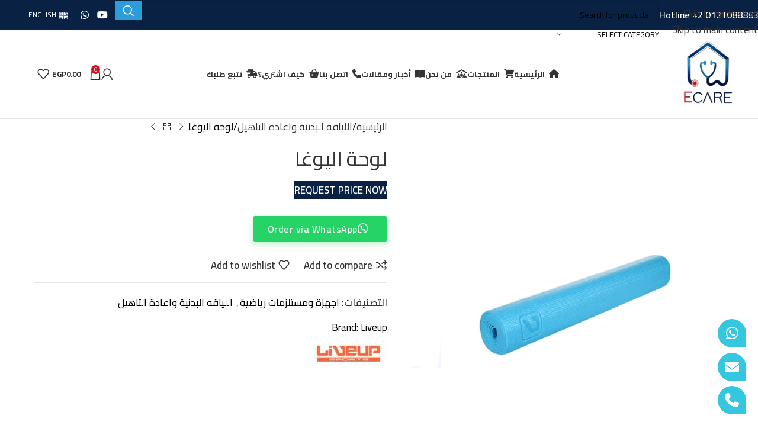

--- FILE ---
content_type: text/html; charset=UTF-8
request_url: https://ecareeg.com/product/yoga-mat/
body_size: 39815
content:
<!DOCTYPE html>
<html dir="rtl" lang="ar">
<head>
	<meta charset="UTF-8">
	<link rel="profile" href="https://gmpg.org/xfn/11">
	<link rel="pingback" href="https://ecareeg.com/xmlrpc.php">

	<title>لوحة اليوغا &#8211; ECARE</title>
<meta name='robots' content='max-image-preview:large' />
<link rel="alternate" href="https://ecareeg.com/product/yoga-mat/" hreflang="ar" />
<link rel="alternate" href="https://ecareeg.com/en/product/yoga-mat/" hreflang="en" />

<!-- Google Tag Manager for WordPress by gtm4wp.com -->
<script data-cfasync="false" data-pagespeed-no-defer>
	var gtm4wp_datalayer_name = "dataLayer";
	var dataLayer = dataLayer || [];
	const gtm4wp_use_sku_instead = 0;
	const gtm4wp_currency = 'EGP';
	const gtm4wp_product_per_impression = 10;
	const gtm4wp_clear_ecommerce = false;
	const gtm4wp_datalayer_max_timeout = 2000;
</script>
<!-- End Google Tag Manager for WordPress by gtm4wp.com --><link rel='dns-prefetch' href='//www.google.com' />
<link rel='dns-prefetch' href='//use.fontawesome.com' />
<link rel='dns-prefetch' href='//fonts.googleapis.com' />
<link rel="alternate" type="application/rss+xml" title="ECARE &laquo; الخلاصة" href="https://ecareeg.com/feed/" />
<link rel="alternate" type="application/rss+xml" title="ECARE &laquo; خلاصة التعليقات" href="https://ecareeg.com/comments/feed/" />
<link rel="alternate" type="application/rss+xml" title="ECARE &laquo; لوحة اليوغا خلاصة التعليقات" href="https://ecareeg.com/product/yoga-mat/feed/" />
<style id='wp-img-auto-sizes-contain-inline-css' type='text/css'>
img:is([sizes=auto i],[sizes^="auto," i]){contain-intrinsic-size:3000px 1500px}
/*# sourceURL=wp-img-auto-sizes-contain-inline-css */
</style>
<link rel='stylesheet' id='geidea-css' href='https://ecareeg.com/wp-content/plugins/geidea-online-payments/functions/../assets/css/gi-styles.css?ver=6.9' type='text/css' media='all' />
<link rel='stylesheet' id='wp-block-library-rtl-css' href='https://ecareeg.com/wp-includes/css/dist/block-library/style-rtl.min.css?ver=6.9' type='text/css' media='all' />
<link rel='stylesheet' id='wc-blocks-style-rtl-css' href='https://ecareeg.com/wp-content/plugins/woocommerce/assets/client/blocks/wc-blocks-rtl.css?ver=wc-10.4.3' type='text/css' media='all' />
<style id='global-styles-inline-css' type='text/css'>
:root{--wp--preset--aspect-ratio--square: 1;--wp--preset--aspect-ratio--4-3: 4/3;--wp--preset--aspect-ratio--3-4: 3/4;--wp--preset--aspect-ratio--3-2: 3/2;--wp--preset--aspect-ratio--2-3: 2/3;--wp--preset--aspect-ratio--16-9: 16/9;--wp--preset--aspect-ratio--9-16: 9/16;--wp--preset--color--black: #000000;--wp--preset--color--cyan-bluish-gray: #abb8c3;--wp--preset--color--white: #ffffff;--wp--preset--color--pale-pink: #f78da7;--wp--preset--color--vivid-red: #cf2e2e;--wp--preset--color--luminous-vivid-orange: #ff6900;--wp--preset--color--luminous-vivid-amber: #fcb900;--wp--preset--color--light-green-cyan: #7bdcb5;--wp--preset--color--vivid-green-cyan: #00d084;--wp--preset--color--pale-cyan-blue: #8ed1fc;--wp--preset--color--vivid-cyan-blue: #0693e3;--wp--preset--color--vivid-purple: #9b51e0;--wp--preset--gradient--vivid-cyan-blue-to-vivid-purple: linear-gradient(135deg,rgb(6,147,227) 0%,rgb(155,81,224) 100%);--wp--preset--gradient--light-green-cyan-to-vivid-green-cyan: linear-gradient(135deg,rgb(122,220,180) 0%,rgb(0,208,130) 100%);--wp--preset--gradient--luminous-vivid-amber-to-luminous-vivid-orange: linear-gradient(135deg,rgb(252,185,0) 0%,rgb(255,105,0) 100%);--wp--preset--gradient--luminous-vivid-orange-to-vivid-red: linear-gradient(135deg,rgb(255,105,0) 0%,rgb(207,46,46) 100%);--wp--preset--gradient--very-light-gray-to-cyan-bluish-gray: linear-gradient(135deg,rgb(238,238,238) 0%,rgb(169,184,195) 100%);--wp--preset--gradient--cool-to-warm-spectrum: linear-gradient(135deg,rgb(74,234,220) 0%,rgb(151,120,209) 20%,rgb(207,42,186) 40%,rgb(238,44,130) 60%,rgb(251,105,98) 80%,rgb(254,248,76) 100%);--wp--preset--gradient--blush-light-purple: linear-gradient(135deg,rgb(255,206,236) 0%,rgb(152,150,240) 100%);--wp--preset--gradient--blush-bordeaux: linear-gradient(135deg,rgb(254,205,165) 0%,rgb(254,45,45) 50%,rgb(107,0,62) 100%);--wp--preset--gradient--luminous-dusk: linear-gradient(135deg,rgb(255,203,112) 0%,rgb(199,81,192) 50%,rgb(65,88,208) 100%);--wp--preset--gradient--pale-ocean: linear-gradient(135deg,rgb(255,245,203) 0%,rgb(182,227,212) 50%,rgb(51,167,181) 100%);--wp--preset--gradient--electric-grass: linear-gradient(135deg,rgb(202,248,128) 0%,rgb(113,206,126) 100%);--wp--preset--gradient--midnight: linear-gradient(135deg,rgb(2,3,129) 0%,rgb(40,116,252) 100%);--wp--preset--font-size--small: 13px;--wp--preset--font-size--medium: 20px;--wp--preset--font-size--large: 36px;--wp--preset--font-size--x-large: 42px;--wp--preset--spacing--20: 0.44rem;--wp--preset--spacing--30: 0.67rem;--wp--preset--spacing--40: 1rem;--wp--preset--spacing--50: 1.5rem;--wp--preset--spacing--60: 2.25rem;--wp--preset--spacing--70: 3.38rem;--wp--preset--spacing--80: 5.06rem;--wp--preset--shadow--natural: 6px 6px 9px rgba(0, 0, 0, 0.2);--wp--preset--shadow--deep: 12px 12px 50px rgba(0, 0, 0, 0.4);--wp--preset--shadow--sharp: 6px 6px 0px rgba(0, 0, 0, 0.2);--wp--preset--shadow--outlined: 6px 6px 0px -3px rgb(255, 255, 255), 6px 6px rgb(0, 0, 0);--wp--preset--shadow--crisp: 6px 6px 0px rgb(0, 0, 0);}:where(body) { margin: 0; }.wp-site-blocks > .alignleft { float: left; margin-right: 2em; }.wp-site-blocks > .alignright { float: right; margin-left: 2em; }.wp-site-blocks > .aligncenter { justify-content: center; margin-left: auto; margin-right: auto; }:where(.is-layout-flex){gap: 0.5em;}:where(.is-layout-grid){gap: 0.5em;}.is-layout-flow > .alignleft{float: left;margin-inline-start: 0;margin-inline-end: 2em;}.is-layout-flow > .alignright{float: right;margin-inline-start: 2em;margin-inline-end: 0;}.is-layout-flow > .aligncenter{margin-left: auto !important;margin-right: auto !important;}.is-layout-constrained > .alignleft{float: left;margin-inline-start: 0;margin-inline-end: 2em;}.is-layout-constrained > .alignright{float: right;margin-inline-start: 2em;margin-inline-end: 0;}.is-layout-constrained > .aligncenter{margin-left: auto !important;margin-right: auto !important;}.is-layout-constrained > :where(:not(.alignleft):not(.alignright):not(.alignfull)){margin-left: auto !important;margin-right: auto !important;}body .is-layout-flex{display: flex;}.is-layout-flex{flex-wrap: wrap;align-items: center;}.is-layout-flex > :is(*, div){margin: 0;}body .is-layout-grid{display: grid;}.is-layout-grid > :is(*, div){margin: 0;}body{padding-top: 0px;padding-right: 0px;padding-bottom: 0px;padding-left: 0px;}a:where(:not(.wp-element-button)){text-decoration: none;}:root :where(.wp-element-button, .wp-block-button__link){background-color: #32373c;border-width: 0;color: #fff;font-family: inherit;font-size: inherit;font-style: inherit;font-weight: inherit;letter-spacing: inherit;line-height: inherit;padding-top: calc(0.667em + 2px);padding-right: calc(1.333em + 2px);padding-bottom: calc(0.667em + 2px);padding-left: calc(1.333em + 2px);text-decoration: none;text-transform: inherit;}.has-black-color{color: var(--wp--preset--color--black) !important;}.has-cyan-bluish-gray-color{color: var(--wp--preset--color--cyan-bluish-gray) !important;}.has-white-color{color: var(--wp--preset--color--white) !important;}.has-pale-pink-color{color: var(--wp--preset--color--pale-pink) !important;}.has-vivid-red-color{color: var(--wp--preset--color--vivid-red) !important;}.has-luminous-vivid-orange-color{color: var(--wp--preset--color--luminous-vivid-orange) !important;}.has-luminous-vivid-amber-color{color: var(--wp--preset--color--luminous-vivid-amber) !important;}.has-light-green-cyan-color{color: var(--wp--preset--color--light-green-cyan) !important;}.has-vivid-green-cyan-color{color: var(--wp--preset--color--vivid-green-cyan) !important;}.has-pale-cyan-blue-color{color: var(--wp--preset--color--pale-cyan-blue) !important;}.has-vivid-cyan-blue-color{color: var(--wp--preset--color--vivid-cyan-blue) !important;}.has-vivid-purple-color{color: var(--wp--preset--color--vivid-purple) !important;}.has-black-background-color{background-color: var(--wp--preset--color--black) !important;}.has-cyan-bluish-gray-background-color{background-color: var(--wp--preset--color--cyan-bluish-gray) !important;}.has-white-background-color{background-color: var(--wp--preset--color--white) !important;}.has-pale-pink-background-color{background-color: var(--wp--preset--color--pale-pink) !important;}.has-vivid-red-background-color{background-color: var(--wp--preset--color--vivid-red) !important;}.has-luminous-vivid-orange-background-color{background-color: var(--wp--preset--color--luminous-vivid-orange) !important;}.has-luminous-vivid-amber-background-color{background-color: var(--wp--preset--color--luminous-vivid-amber) !important;}.has-light-green-cyan-background-color{background-color: var(--wp--preset--color--light-green-cyan) !important;}.has-vivid-green-cyan-background-color{background-color: var(--wp--preset--color--vivid-green-cyan) !important;}.has-pale-cyan-blue-background-color{background-color: var(--wp--preset--color--pale-cyan-blue) !important;}.has-vivid-cyan-blue-background-color{background-color: var(--wp--preset--color--vivid-cyan-blue) !important;}.has-vivid-purple-background-color{background-color: var(--wp--preset--color--vivid-purple) !important;}.has-black-border-color{border-color: var(--wp--preset--color--black) !important;}.has-cyan-bluish-gray-border-color{border-color: var(--wp--preset--color--cyan-bluish-gray) !important;}.has-white-border-color{border-color: var(--wp--preset--color--white) !important;}.has-pale-pink-border-color{border-color: var(--wp--preset--color--pale-pink) !important;}.has-vivid-red-border-color{border-color: var(--wp--preset--color--vivid-red) !important;}.has-luminous-vivid-orange-border-color{border-color: var(--wp--preset--color--luminous-vivid-orange) !important;}.has-luminous-vivid-amber-border-color{border-color: var(--wp--preset--color--luminous-vivid-amber) !important;}.has-light-green-cyan-border-color{border-color: var(--wp--preset--color--light-green-cyan) !important;}.has-vivid-green-cyan-border-color{border-color: var(--wp--preset--color--vivid-green-cyan) !important;}.has-pale-cyan-blue-border-color{border-color: var(--wp--preset--color--pale-cyan-blue) !important;}.has-vivid-cyan-blue-border-color{border-color: var(--wp--preset--color--vivid-cyan-blue) !important;}.has-vivid-purple-border-color{border-color: var(--wp--preset--color--vivid-purple) !important;}.has-vivid-cyan-blue-to-vivid-purple-gradient-background{background: var(--wp--preset--gradient--vivid-cyan-blue-to-vivid-purple) !important;}.has-light-green-cyan-to-vivid-green-cyan-gradient-background{background: var(--wp--preset--gradient--light-green-cyan-to-vivid-green-cyan) !important;}.has-luminous-vivid-amber-to-luminous-vivid-orange-gradient-background{background: var(--wp--preset--gradient--luminous-vivid-amber-to-luminous-vivid-orange) !important;}.has-luminous-vivid-orange-to-vivid-red-gradient-background{background: var(--wp--preset--gradient--luminous-vivid-orange-to-vivid-red) !important;}.has-very-light-gray-to-cyan-bluish-gray-gradient-background{background: var(--wp--preset--gradient--very-light-gray-to-cyan-bluish-gray) !important;}.has-cool-to-warm-spectrum-gradient-background{background: var(--wp--preset--gradient--cool-to-warm-spectrum) !important;}.has-blush-light-purple-gradient-background{background: var(--wp--preset--gradient--blush-light-purple) !important;}.has-blush-bordeaux-gradient-background{background: var(--wp--preset--gradient--blush-bordeaux) !important;}.has-luminous-dusk-gradient-background{background: var(--wp--preset--gradient--luminous-dusk) !important;}.has-pale-ocean-gradient-background{background: var(--wp--preset--gradient--pale-ocean) !important;}.has-electric-grass-gradient-background{background: var(--wp--preset--gradient--electric-grass) !important;}.has-midnight-gradient-background{background: var(--wp--preset--gradient--midnight) !important;}.has-small-font-size{font-size: var(--wp--preset--font-size--small) !important;}.has-medium-font-size{font-size: var(--wp--preset--font-size--medium) !important;}.has-large-font-size{font-size: var(--wp--preset--font-size--large) !important;}.has-x-large-font-size{font-size: var(--wp--preset--font-size--x-large) !important;}
/*# sourceURL=global-styles-inline-css */
</style>

<link rel='stylesheet' id='uaf_client_css-css' href='https://ecareeg.com/wp-content/uploads/useanyfont/uaf.css?ver=1764513737' type='text/css' media='all' />
<style id='woocommerce-inline-inline-css' type='text/css'>
.woocommerce form .form-row .required { visibility: visible; }
/*# sourceURL=woocommerce-inline-inline-css */
</style>
<link rel='stylesheet' id='wpsr_main_css-css' href='https://ecareeg.com/wp-content/plugins/wp-socializer/public/css/wpsr.min.css?ver=7.9' type='text/css' media='all' />
<link rel='stylesheet' id='wpsr_fa_icons-css' href='https://use.fontawesome.com/releases/v6.7.2/css/all.css?ver=7.9' type='text/css' media='all' />
<link rel='stylesheet' id='wa_order_style-css' href='https://ecareeg.com/wp-content/plugins/oneclick-whatsapp-order/assets/css/main-style.css?ver=1.1.0' type='text/css' media='all' />
<link rel='stylesheet' id='dashicons-css' href='https://ecareeg.com/wp-includes/css/dashicons.min.css?ver=6.9' type='text/css' media='all' />
<style id='dashicons-inline-css' type='text/css'>
[data-font="Dashicons"]:before {font-family: 'Dashicons' !important;content: attr(data-icon) !important;speak: none !important;font-weight: normal !important;font-variant: normal !important;text-transform: none !important;line-height: 1 !important;font-style: normal !important;-webkit-font-smoothing: antialiased !important;-moz-osx-font-smoothing: grayscale !important;}
/*# sourceURL=dashicons-inline-css */
</style>
<link rel='stylesheet' id='yaydp-frontend-pricing-table-css' href='https://ecareeg.com/wp-content/plugins/yaypricing/assets/css/pricing-table.css?ver=3.5.4' type='text/css' media='all' />
<link rel='stylesheet' id='yaydp-frontend-index-css' href='https://ecareeg.com/wp-content/plugins/yaypricing/assets/css/index.css?ver=3.5.4' type='text/css' media='all' />
<link rel='stylesheet' id='yith-wcbr-css' href='https://ecareeg.com/wp-content/plugins/yith-woocommerce-brands-add-on-premium/assets/css/yith-wcbr.css?ver=2.37.0' type='text/css' media='all' />
<link rel='stylesheet' id='jquery-swiper-css' href='https://ecareeg.com/wp-content/plugins/yith-woocommerce-brands-add-on-premium/assets/css/swiper.css?ver=6.4.6' type='text/css' media='all' />
<link rel='stylesheet' id='select2-css' href='https://ecareeg.com/wp-content/plugins/woocommerce/assets/css/select2.css?ver=10.4.3' type='text/css' media='all' />
<link rel='stylesheet' id='yith-wcbr-shortcode-css' href='https://ecareeg.com/wp-content/plugins/yith-woocommerce-brands-add-on-premium/assets/css/yith-wcbr-shortcode.css?ver=2.37.0' type='text/css' media='all' />
<link rel='stylesheet' id='wd-widget-price-filter-css' href='https://ecareeg.com/wp-content/themes/woodmart/css/parts/woo-widget-price-filter.min.css?ver=8.3.9' type='text/css' media='all' />
<link rel='stylesheet' id='wd-widget-woo-other-css' href='https://ecareeg.com/wp-content/themes/woodmart/css/parts/woo-widget-other.min.css?ver=8.3.9' type='text/css' media='all' />
<link rel='stylesheet' id='cwginstock_frontend_css-css' href='https://ecareeg.com/wp-content/plugins/back-in-stock-notifier-for-woocommerce/assets/css/frontend.min.css?ver=6.3.0' type='text/css' media='' />
<link rel='stylesheet' id='cwginstock_bootstrap-css' href='https://ecareeg.com/wp-content/plugins/back-in-stock-notifier-for-woocommerce/assets/css/bootstrap.min.css?ver=6.3.0' type='text/css' media='' />
<link rel='stylesheet' id='js_composer_front-css' href='https://ecareeg.com/wp-content/plugins/js_composer/assets/css/js_composer.min.css?ver=8.7.2' type='text/css' media='all' />
<link rel='stylesheet' id='wd-style-base-css' href='https://ecareeg.com/wp-content/themes/woodmart/css/parts/base-rtl.min.css?ver=8.3.9' type='text/css' media='all' />
<link rel='stylesheet' id='wd-helpers-wpb-elem-css' href='https://ecareeg.com/wp-content/themes/woodmart/css/parts/helpers-wpb-elem.min.css?ver=8.3.9' type='text/css' media='all' />
<link rel='stylesheet' id='wd-lazy-loading-css' href='https://ecareeg.com/wp-content/themes/woodmart/css/parts/opt-lazy-load.min.css?ver=8.3.9' type='text/css' media='all' />
<link rel='stylesheet' id='wd-wpbakery-base-css' href='https://ecareeg.com/wp-content/themes/woodmart/css/parts/int-wpb-base-rtl.min.css?ver=8.3.9' type='text/css' media='all' />
<link rel='stylesheet' id='wd-wpbakery-base-deprecated-css' href='https://ecareeg.com/wp-content/themes/woodmart/css/parts/int-wpb-base-deprecated.min.css?ver=8.3.9' type='text/css' media='all' />
<link rel='stylesheet' id='wd-notices-fixed-css' href='https://ecareeg.com/wp-content/themes/woodmart/css/parts/woo-opt-sticky-notices-old.min.css?ver=8.3.9' type='text/css' media='all' />
<link rel='stylesheet' id='wd-woocommerce-base-css' href='https://ecareeg.com/wp-content/themes/woodmart/css/parts/woocommerce-base-rtl.min.css?ver=8.3.9' type='text/css' media='all' />
<link rel='stylesheet' id='wd-mod-star-rating-css' href='https://ecareeg.com/wp-content/themes/woodmart/css/parts/mod-star-rating.min.css?ver=8.3.9' type='text/css' media='all' />
<link rel='stylesheet' id='wd-woocommerce-block-notices-css' href='https://ecareeg.com/wp-content/themes/woodmart/css/parts/woo-mod-block-notices-rtl.min.css?ver=8.3.9' type='text/css' media='all' />
<link rel='stylesheet' id='wd-woo-mod-quantity-css' href='https://ecareeg.com/wp-content/themes/woodmart/css/parts/woo-mod-quantity.min.css?ver=8.3.9' type='text/css' media='all' />
<link rel='stylesheet' id='wd-woo-single-prod-el-base-css' href='https://ecareeg.com/wp-content/themes/woodmart/css/parts/woo-single-prod-el-base.min.css?ver=8.3.9' type='text/css' media='all' />
<link rel='stylesheet' id='wd-woo-mod-stock-status-css' href='https://ecareeg.com/wp-content/themes/woodmart/css/parts/woo-mod-stock-status.min.css?ver=8.3.9' type='text/css' media='all' />
<link rel='stylesheet' id='wd-woo-mod-shop-attributes-css' href='https://ecareeg.com/wp-content/themes/woodmart/css/parts/woo-mod-shop-attributes.min.css?ver=8.3.9' type='text/css' media='all' />
<link rel='stylesheet' id='wd-wp-blocks-css' href='https://ecareeg.com/wp-content/themes/woodmart/css/parts/wp-blocks.min.css?ver=8.3.9' type='text/css' media='all' />
<link rel='stylesheet' id='child-style-css' href='https://ecareeg.com/wp-content/themes/woodmart-child/style.css?ver=8.3.9' type='text/css' media='all' />
<link rel='stylesheet' id='wd-header-base-css' href='https://ecareeg.com/wp-content/themes/woodmart/css/parts/header-base-rtl.min.css?ver=8.3.9' type='text/css' media='all' />
<link rel='stylesheet' id='wd-mod-tools-css' href='https://ecareeg.com/wp-content/themes/woodmart/css/parts/mod-tools.min.css?ver=8.3.9' type='text/css' media='all' />
<link rel='stylesheet' id='wd-header-elements-base-css' href='https://ecareeg.com/wp-content/themes/woodmart/css/parts/header-el-base-rtl.min.css?ver=8.3.9' type='text/css' media='all' />
<link rel='stylesheet' id='wd-header-search-css' href='https://ecareeg.com/wp-content/themes/woodmart/css/parts/header-el-search-rtl.min.css?ver=8.3.9' type='text/css' media='all' />
<link rel='stylesheet' id='wd-header-search-form-css' href='https://ecareeg.com/wp-content/themes/woodmart/css/parts/header-el-search-form-rtl.min.css?ver=8.3.9' type='text/css' media='all' />
<link rel='stylesheet' id='wd-wd-search-form-css' href='https://ecareeg.com/wp-content/themes/woodmart/css/parts/wd-search-form.min.css?ver=8.3.9' type='text/css' media='all' />
<link rel='stylesheet' id='wd-wd-search-results-css' href='https://ecareeg.com/wp-content/themes/woodmart/css/parts/wd-search-results.min.css?ver=8.3.9' type='text/css' media='all' />
<link rel='stylesheet' id='wd-wd-search-dropdown-css' href='https://ecareeg.com/wp-content/themes/woodmart/css/parts/wd-search-dropdown-rtl.min.css?ver=8.3.9' type='text/css' media='all' />
<link rel='stylesheet' id='wd-wd-search-cat-css' href='https://ecareeg.com/wp-content/themes/woodmart/css/parts/wd-search-cat-rtl.min.css?ver=8.3.9' type='text/css' media='all' />
<link rel='stylesheet' id='wd-social-icons-css' href='https://ecareeg.com/wp-content/themes/woodmart/css/parts/el-social-icons.min.css?ver=8.3.9' type='text/css' media='all' />
<link rel='stylesheet' id='wd-woo-mod-login-form-css' href='https://ecareeg.com/wp-content/themes/woodmart/css/parts/woo-mod-login-form.min.css?ver=8.3.9' type='text/css' media='all' />
<link rel='stylesheet' id='wd-header-my-account-css' href='https://ecareeg.com/wp-content/themes/woodmart/css/parts/header-el-my-account-rtl.min.css?ver=8.3.9' type='text/css' media='all' />
<link rel='stylesheet' id='wd-header-cart-side-css' href='https://ecareeg.com/wp-content/themes/woodmart/css/parts/header-el-cart-side.min.css?ver=8.3.9' type='text/css' media='all' />
<link rel='stylesheet' id='wd-header-cart-css' href='https://ecareeg.com/wp-content/themes/woodmart/css/parts/header-el-cart-rtl.min.css?ver=8.3.9' type='text/css' media='all' />
<link rel='stylesheet' id='wd-widget-shopping-cart-css' href='https://ecareeg.com/wp-content/themes/woodmart/css/parts/woo-widget-shopping-cart.min.css?ver=8.3.9' type='text/css' media='all' />
<link rel='stylesheet' id='wd-widget-product-list-css' href='https://ecareeg.com/wp-content/themes/woodmart/css/parts/woo-widget-product-list.min.css?ver=8.3.9' type='text/css' media='all' />
<link rel='stylesheet' id='wd-header-mobile-nav-dropdown-css' href='https://ecareeg.com/wp-content/themes/woodmart/css/parts/header-el-mobile-nav-dropdown.min.css?ver=8.3.9' type='text/css' media='all' />
<link rel='stylesheet' id='wd-header-categories-nav-css' href='https://ecareeg.com/wp-content/themes/woodmart/css/parts/header-el-category-nav.min.css?ver=8.3.9' type='text/css' media='all' />
<link rel='stylesheet' id='wd-mod-nav-vertical-css' href='https://ecareeg.com/wp-content/themes/woodmart/css/parts/mod-nav-vertical-rtl.min.css?ver=8.3.9' type='text/css' media='all' />
<link rel='stylesheet' id='wd-mod-nav-vertical-design-default-css' href='https://ecareeg.com/wp-content/themes/woodmart/css/parts/mod-nav-vertical-design-default.min.css?ver=8.3.9' type='text/css' media='all' />
<link rel='stylesheet' id='wd-page-title-css' href='https://ecareeg.com/wp-content/themes/woodmart/css/parts/page-title.min.css?ver=8.3.9' type='text/css' media='all' />
<link rel='stylesheet' id='wd-woo-single-prod-predefined-css' href='https://ecareeg.com/wp-content/themes/woodmart/css/parts/woo-single-prod-predefined-rtl.min.css?ver=8.3.9' type='text/css' media='all' />
<link rel='stylesheet' id='wd-woo-single-prod-and-quick-view-predefined-css' href='https://ecareeg.com/wp-content/themes/woodmart/css/parts/woo-single-prod-and-quick-view-predefined-rtl.min.css?ver=8.3.9' type='text/css' media='all' />
<link rel='stylesheet' id='wd-woo-single-prod-el-tabs-predefined-css' href='https://ecareeg.com/wp-content/themes/woodmart/css/parts/woo-single-prod-el-tabs-predefined.min.css?ver=8.3.9' type='text/css' media='all' />
<link rel='stylesheet' id='wd-woo-single-prod-el-gallery-css' href='https://ecareeg.com/wp-content/themes/woodmart/css/parts/woo-single-prod-el-gallery.min.css?ver=8.3.9' type='text/css' media='all' />
<link rel='stylesheet' id='wd-swiper-css' href='https://ecareeg.com/wp-content/themes/woodmart/css/parts/lib-swiper-rtl.min.css?ver=8.3.9' type='text/css' media='all' />
<link rel='stylesheet' id='wd-swiper-arrows-css' href='https://ecareeg.com/wp-content/themes/woodmart/css/parts/lib-swiper-arrows-rtl.min.css?ver=8.3.9' type='text/css' media='all' />
<link rel='stylesheet' id='wd-photoswipe-css' href='https://ecareeg.com/wp-content/themes/woodmart/css/parts/lib-photoswipe-rtl.min.css?ver=8.3.9' type='text/css' media='all' />
<link rel='stylesheet' id='wd-woo-single-prod-el-navigation-css' href='https://ecareeg.com/wp-content/themes/woodmart/css/parts/woo-single-prod-el-navigation-rtl.min.css?ver=8.3.9' type='text/css' media='all' />
<link rel='stylesheet' id='wd-tabs-css' href='https://ecareeg.com/wp-content/themes/woodmart/css/parts/el-tabs-rtl.min.css?ver=8.3.9' type='text/css' media='all' />
<link rel='stylesheet' id='wd-woo-single-prod-el-tabs-opt-layout-tabs-css' href='https://ecareeg.com/wp-content/themes/woodmart/css/parts/woo-single-prod-el-tabs-opt-layout-tabs.min.css?ver=8.3.9' type='text/css' media='all' />
<link rel='stylesheet' id='wd-accordion-css' href='https://ecareeg.com/wp-content/themes/woodmart/css/parts/el-accordion.min.css?ver=8.3.9' type='text/css' media='all' />
<link rel='stylesheet' id='wd-accordion-elem-wpb-css' href='https://ecareeg.com/wp-content/themes/woodmart/css/parts/el-accordion-wpb-elem-rtl.min.css?ver=8.3.9' type='text/css' media='all' />
<link rel='stylesheet' id='wd-woo-single-prod-el-reviews-css' href='https://ecareeg.com/wp-content/themes/woodmart/css/parts/woo-single-prod-el-reviews.min.css?ver=8.3.9' type='text/css' media='all' />
<link rel='stylesheet' id='wd-woo-single-prod-el-reviews-style-1-css' href='https://ecareeg.com/wp-content/themes/woodmart/css/parts/woo-single-prod-el-reviews-style-1.min.css?ver=8.3.9' type='text/css' media='all' />
<link rel='stylesheet' id='wd-post-types-mod-comments-css' href='https://ecareeg.com/wp-content/themes/woodmart/css/parts/post-types-mod-comments.min.css?ver=8.3.9' type='text/css' media='all' />
<link rel='stylesheet' id='wd-product-loop-css' href='https://ecareeg.com/wp-content/themes/woodmart/css/parts/woo-product-loop-rtl.min.css?ver=8.3.9' type='text/css' media='all' />
<link rel='stylesheet' id='wd-product-loop-base-css' href='https://ecareeg.com/wp-content/themes/woodmart/css/parts/woo-product-loop-base.min.css?ver=8.3.9' type='text/css' media='all' />
<link rel='stylesheet' id='wd-woo-mod-add-btn-replace-css' href='https://ecareeg.com/wp-content/themes/woodmart/css/parts/woo-mod-add-btn-replace.min.css?ver=8.3.9' type='text/css' media='all' />
<link rel='stylesheet' id='wd-mod-more-description-css' href='https://ecareeg.com/wp-content/themes/woodmart/css/parts/mod-more-description.min.css?ver=8.3.9' type='text/css' media='all' />
<link rel='stylesheet' id='wd-mfp-popup-css' href='https://ecareeg.com/wp-content/themes/woodmart/css/parts/lib-magnific-popup-rtl.min.css?ver=8.3.9' type='text/css' media='all' />
<link rel='stylesheet' id='wd-mod-animations-transform-css' href='https://ecareeg.com/wp-content/themes/woodmart/css/parts/mod-animations-transform.min.css?ver=8.3.9' type='text/css' media='all' />
<link rel='stylesheet' id='wd-mod-transform-css' href='https://ecareeg.com/wp-content/themes/woodmart/css/parts/mod-transform.min.css?ver=8.3.9' type='text/css' media='all' />
<link rel='stylesheet' id='wd-footer-base-css' href='https://ecareeg.com/wp-content/themes/woodmart/css/parts/footer-base.min.css?ver=8.3.9' type='text/css' media='all' />
<link rel='stylesheet' id='wd-info-box-css' href='https://ecareeg.com/wp-content/themes/woodmart/css/parts/el-info-box-rtl.min.css?ver=8.3.9' type='text/css' media='all' />
<link rel='stylesheet' id='wd-widget-wd-recent-posts-css' href='https://ecareeg.com/wp-content/themes/woodmart/css/parts/widget-wd-recent-posts.min.css?ver=8.3.9' type='text/css' media='all' />
<link rel='stylesheet' id='wd-widget-nav-css' href='https://ecareeg.com/wp-content/themes/woodmart/css/parts/widget-nav.min.css?ver=8.3.9' type='text/css' media='all' />
<link rel='stylesheet' id='wd-scroll-top-css' href='https://ecareeg.com/wp-content/themes/woodmart/css/parts/opt-scrolltotop-rtl.min.css?ver=8.3.9' type='text/css' media='all' />
<link rel='stylesheet' id='wd-header-my-account-sidebar-css' href='https://ecareeg.com/wp-content/themes/woodmart/css/parts/header-el-my-account-sidebar.min.css?ver=8.3.9' type='text/css' media='all' />
<link rel='stylesheet' id='wd-woo-opt-social-login-css' href='https://ecareeg.com/wp-content/themes/woodmart/css/parts/woo-opt-social-login.min.css?ver=8.3.9' type='text/css' media='all' />
<link rel='stylesheet' id='xts-google-fonts-css' href='https://fonts.googleapis.com/css?family=Cairo%3A400%2C600%2C500%2C700&#038;ver=8.3.9' type='text/css' media='all' />
<script type="text/javascript" src="https://ecareeg.com/wp-includes/js/jquery/jquery.min.js?ver=3.7.1" id="jquery-core-js"></script>
<script type="text/javascript" src="https://ecareeg.com/wp-includes/js/jquery/jquery-migrate.min.js?ver=3.4.1" id="jquery-migrate-js"></script>
<script type="text/javascript" src="https://ecareeg.com/wp-content/plugins/recaptcha-woo/js/rcfwc.js?ver=1.0" id="rcfwc-js-js" defer="defer" data-wp-strategy="defer"></script>
<script type="text/javascript" src="https://www.google.com/recaptcha/api.js?hl=ar" id="recaptcha-js" defer="defer" data-wp-strategy="defer"></script>
<script type="text/javascript" src="https://ecareeg.com/wp-content/plugins/woocommerce/assets/js/jquery-blockui/jquery.blockUI.min.js?ver=2.7.0-wc.10.4.3" id="wc-jquery-blockui-js" data-wp-strategy="defer"></script>
<script type="text/javascript" id="wc-add-to-cart-js-extra">
/* <![CDATA[ */
var wc_add_to_cart_params = {"ajax_url":"/wp-admin/admin-ajax.php","wc_ajax_url":"/?wc-ajax=%%endpoint%%","i18n_view_cart":"\u0639\u0631\u0636 \u0627\u0644\u0633\u0644\u0629","cart_url":"https://ecareeg.com/%d8%a7%d9%84%d8%b3%d9%84%d8%a9/","is_cart":"","cart_redirect_after_add":"no"};
//# sourceURL=wc-add-to-cart-js-extra
/* ]]> */
</script>
<script type="text/javascript" src="https://ecareeg.com/wp-content/plugins/woocommerce/assets/js/frontend/add-to-cart.min.js?ver=10.4.3" id="wc-add-to-cart-js" data-wp-strategy="defer"></script>
<script type="text/javascript" src="https://ecareeg.com/wp-content/plugins/woocommerce/assets/js/zoom/jquery.zoom.min.js?ver=1.7.21-wc.10.4.3" id="wc-zoom-js" defer="defer" data-wp-strategy="defer"></script>
<script type="text/javascript" id="wc-single-product-js-extra">
/* <![CDATA[ */
var wc_single_product_params = {"i18n_required_rating_text":"\u0627\u0644\u0631\u062c\u0627\u0621 \u0625\u062e\u062a\u064a\u0627\u0631 \u062a\u0642\u064a\u064a\u0645 \u0644\u0644\u0645\u0646\u062a\u062c","i18n_rating_options":["1 \u0645\u0646 \u0623\u0635\u0644 5 \u0646\u062c\u0648\u0645","2 \u0645\u0646 \u0623\u0635\u0644 5 \u0646\u062c\u0648\u0645","3 \u0645\u0646 \u0623\u0635\u0644 5 \u0646\u062c\u0648\u0645","4 \u0645\u0646 \u0623\u0635\u0644 5 \u0646\u062c\u0648\u0645","5 \u0645\u0646 \u0623\u0635\u0644 5 \u0646\u062c\u0648\u0645"],"i18n_product_gallery_trigger_text":"\u0639\u0631\u0636 \u0645\u0639\u0631\u0636 \u0627\u0644\u0635\u0648\u0631\u0629 \u0628\u0634\u0627\u0634\u0629 \u0643\u0627\u0645\u0644\u0629","review_rating_required":"yes","flexslider":{"rtl":true,"animation":"slide","smoothHeight":true,"directionNav":false,"controlNav":"thumbnails","slideshow":false,"animationSpeed":500,"animationLoop":false,"allowOneSlide":false},"zoom_enabled":"","zoom_options":[],"photoswipe_enabled":"","photoswipe_options":{"shareEl":false,"closeOnScroll":false,"history":false,"hideAnimationDuration":0,"showAnimationDuration":0},"flexslider_enabled":""};
//# sourceURL=wc-single-product-js-extra
/* ]]> */
</script>
<script type="text/javascript" src="https://ecareeg.com/wp-content/plugins/woocommerce/assets/js/frontend/single-product.min.js?ver=10.4.3" id="wc-single-product-js" defer="defer" data-wp-strategy="defer"></script>
<script type="text/javascript" src="https://ecareeg.com/wp-content/plugins/woocommerce/assets/js/js-cookie/js.cookie.min.js?ver=2.1.4-wc.10.4.3" id="wc-js-cookie-js" defer="defer" data-wp-strategy="defer"></script>
<script type="text/javascript" id="woocommerce-js-extra">
/* <![CDATA[ */
var woocommerce_params = {"ajax_url":"/wp-admin/admin-ajax.php","wc_ajax_url":"/?wc-ajax=%%endpoint%%","i18n_password_show":"\u0639\u0631\u0636 \u0643\u0644\u0645\u0629 \u0627\u0644\u0645\u0631\u0648\u0631","i18n_password_hide":"\u0625\u062e\u0641\u0627\u0621 \u0643\u0644\u0645\u0629 \u0627\u0644\u0645\u0631\u0648\u0631"};
//# sourceURL=woocommerce-js-extra
/* ]]> */
</script>
<script type="text/javascript" src="https://ecareeg.com/wp-content/plugins/woocommerce/assets/js/frontend/woocommerce.min.js?ver=10.4.3" id="woocommerce-js" defer="defer" data-wp-strategy="defer"></script>
<script type="text/javascript" src="https://ecareeg.com/wp-content/plugins/js_composer/assets/js/vendors/woocommerce-add-to-cart.js?ver=8.7.2" id="vc_woocommerce-add-to-cart-js-js"></script>
<script type="text/javascript" src="https://ecareeg.com/wp-content/themes/woodmart/js/libs/device.min.js?ver=8.3.9" id="wd-device-library-js"></script>
<script type="text/javascript" src="https://ecareeg.com/wp-content/themes/woodmart/js/scripts/global/scrollBar.min.js?ver=8.3.9" id="wd-scrollbar-js"></script>
<script></script><link rel="EditURI" type="application/rsd+xml" title="RSD" href="https://ecareeg.com/xmlrpc.php?rsd" />
<link rel="canonical" href="https://ecareeg.com/product/yoga-mat/" />
<link rel='shortlink' href='https://ecareeg.com/?p=11209' />
		<style>
			#sendbtn,
			#sendbtn2,
			.wa-order-button,
			.gdpr_wa_button_input {
				background-color: rgba(37, 211, 102, 1) !important;
				color: rgba(255, 255, 255, 1) !important;
			}

			#sendbtn:hover,
			#sendbtn2:hover,
			.wa-order-button:hover,
			.gdpr_wa_button_input:hover {
				background-color: rgba(37, 211, 102, 1) !important;
				color: rgba(255, 255, 255, 1) !important;
			}
		</style>
		<style>
		#sendbtn,
		#sendbtn2,
		.wa-order-button,
		.gdpr_wa_button_input,
		a.wa-order-checkout,
		a.wa-order-thankyou,
		.shortcode_wa_button,
		.shortcode_wa_button_nt,
		.floating_button {
			-webkit-box-shadow: inset px px px px  !important;
			-moz-box-shadow: inset px px px px  !important;
			box-shadow: inset px px px px  !important;
		}

		#sendbtn:hover,
		#sendbtn2:hover,
		.wa-order-button:hover,
		.gdpr_wa_button_input:hover,
		a.wa-order-checkout:hover,
		a.wa-order-thankyou:hover,
		.shortcode_wa_button:hover,
		.shortcode_wa_button_nt:hover,
		.floating_button:hover {
			-webkit-box-shadow: inset px px px px  !important;
			-moz-box-shadow: inset px px px px  !important;
			box-shadow: inset px px px px  !important;
		}
	</style>
<style>
            .wa-order-button-under-atc,
            .wa-order-button-shortdesc,
            .wa-order-button-after-atc {
                margin: px px 20px px !important;
            }
        </style><style>
            .wa-order-button-under-atc,
            .wa-order-button-shortdesc,
            .wa-order-button {
                padding: px px px px !important;
            }
        </style>
<!-- Google Tag Manager for WordPress by gtm4wp.com -->
<!-- GTM Container placement set to automatic -->
<script data-cfasync="false" data-pagespeed-no-defer>
	var dataLayer_content = {"pagePostType":"product","pagePostType2":"single-product","pagePostAuthor":"abdelaziz","customerTotalOrders":0,"customerTotalOrderValue":0,"customerFirstName":"","customerLastName":"","customerBillingFirstName":"","customerBillingLastName":"","customerBillingCompany":"","customerBillingAddress1":"","customerBillingAddress2":"","customerBillingCity":"","customerBillingState":"","customerBillingPostcode":"","customerBillingCountry":"","customerBillingEmail":"","customerBillingEmailHash":"","customerBillingPhone":"","customerShippingFirstName":"","customerShippingLastName":"","customerShippingCompany":"","customerShippingAddress1":"","customerShippingAddress2":"","customerShippingCity":"","customerShippingState":"","customerShippingPostcode":"","customerShippingCountry":"","productRatingCounts":[],"productAverageRating":0,"productReviewCount":0,"productType":"simple","productIsVariable":0};
	dataLayer.push( dataLayer_content );
</script>
<script data-cfasync="false" data-pagespeed-no-defer>
(function(w,d,s,l,i){w[l]=w[l]||[];w[l].push({'gtm.start':
new Date().getTime(),event:'gtm.js'});var f=d.getElementsByTagName(s)[0],
j=d.createElement(s),dl=l!='dataLayer'?'&l='+l:'';j.async=true;j.src=
'//www.googletagmanager.com/gtm.js?id='+i+dl;f.parentNode.insertBefore(j,f);
})(window,document,'script','dataLayer','GTM-5T3NQLB');
</script>
<!-- End Google Tag Manager for WordPress by gtm4wp.com --><!-- Google site verification - Google for WooCommerce -->
<meta name="google-site-verification" content="P8NaG3amO6iCq06nbcQcu6rHtIOusda44-Jts9hcbeI" />
					<meta name="viewport" content="width=device-width, initial-scale=1.0, maximum-scale=1.0, user-scalable=no">
										<noscript><style>.woocommerce-product-gallery{ opacity: 1 !important; }</style></noscript>
	<meta name="generator" content="Powered by WPBakery Page Builder - drag and drop page builder for WordPress."/>
<link rel="icon" href="https://ecareeg.com/wp-content/uploads/2022/10/cropped-logo-150x150-1-1-32x32.jpg" sizes="32x32" />
<link rel="icon" href="https://ecareeg.com/wp-content/uploads/2022/10/cropped-logo-150x150-1-1-192x192.jpg" sizes="192x192" />
<link rel="apple-touch-icon" href="https://ecareeg.com/wp-content/uploads/2022/10/cropped-logo-150x150-1-1-180x180.jpg" />
<meta name="msapplication-TileImage" content="https://ecareeg.com/wp-content/uploads/2022/10/cropped-logo-150x150-1-1-270x270.jpg" />
		<style type="text/css" id="wp-custom-css">
			.hid{
    display: none;
}
.page .entry-title {
display: none;
}
		</style>
		<style>
		
		</style><noscript><style> .wpb_animate_when_almost_visible { opacity: 1; }</style></noscript>			<style id="wd-style-header_528910-css" data-type="wd-style-header_528910">
				:root{
	--wd-top-bar-h: 50px;
	--wd-top-bar-sm-h: 38px;
	--wd-top-bar-sticky-h: .00001px;
	--wd-top-bar-brd-w: .00001px;

	--wd-header-general-h: 150px;
	--wd-header-general-sm-h: 60px;
	--wd-header-general-sticky-h: .00001px;
	--wd-header-general-brd-w: 1px;

	--wd-header-bottom-h: .00001px;
	--wd-header-bottom-sm-h: .00001px;
	--wd-header-bottom-sticky-h: .00001px;
	--wd-header-bottom-brd-w: .00001px;

	--wd-header-clone-h: .00001px;

	--wd-header-brd-w: calc(var(--wd-top-bar-brd-w) + var(--wd-header-general-brd-w) + var(--wd-header-bottom-brd-w));
	--wd-header-h: calc(var(--wd-top-bar-h) + var(--wd-header-general-h) + var(--wd-header-bottom-h) + var(--wd-header-brd-w));
	--wd-header-sticky-h: calc(var(--wd-top-bar-sticky-h) + var(--wd-header-general-sticky-h) + var(--wd-header-bottom-sticky-h) + var(--wd-header-clone-h) + var(--wd-header-brd-w));
	--wd-header-sm-h: calc(var(--wd-top-bar-sm-h) + var(--wd-header-general-sm-h) + var(--wd-header-bottom-sm-h) + var(--wd-header-brd-w));
}

.whb-top-bar .wd-dropdown {
	margin-top: 4px;
}

.whb-top-bar .wd-dropdown:after {
	height: 15px;
}




:root:has(.whb-general-header.whb-border-boxed) {
	--wd-header-general-brd-w: .00001px;
}

@media (max-width: 1024px) {
:root:has(.whb-general-header.whb-hidden-mobile) {
	--wd-header-general-brd-w: .00001px;
}
}

:root:has(.whb-header-bottom.whb-border-boxed) {
	--wd-header-bottom-brd-w: .00001px;
}

@media (max-width: 1024px) {
:root:has(.whb-header-bottom.whb-hidden-mobile) {
	--wd-header-bottom-brd-w: .00001px;
}
}



		
.whb-p9nhg05sqvzgvszzng66 form.searchform {
	--wd-form-height: 46px;
}
.whb-top-bar {
	background-color: rgba(9, 33, 67, 1);
}

.whb-general-header {
	border-color: rgba(232, 232, 232, 1);border-bottom-width: 1px;border-bottom-style: solid;
}

.whb-header-bottom {
	border-color: rgba(232, 232, 232, 1);border-bottom-width: 1px;border-bottom-style: solid;
}
			</style>
						<style id="wd-style-theme_settings_default-css" data-type="wd-style-theme_settings_default">
				@font-face {
	font-weight: normal;
	font-style: normal;
	font-family: "woodmart-font";
	src: url("//ecareeg.com/wp-content/themes/woodmart/fonts/woodmart-font-1-400.woff2?v=8.3.9") format("woff2");
}

@font-face {
	font-family: "star";
	font-weight: 400;
	font-style: normal;
	src: url("//ecareeg.com/wp-content/plugins/woocommerce/assets/fonts/star.eot?#iefix") format("embedded-opentype"), url("//ecareeg.com/wp-content/plugins/woocommerce/assets/fonts/star.woff") format("woff"), url("//ecareeg.com/wp-content/plugins/woocommerce/assets/fonts/star.ttf") format("truetype"), url("//ecareeg.com/wp-content/plugins/woocommerce/assets/fonts/star.svg#star") format("svg");
}

@font-face {
	font-family: "WooCommerce";
	font-weight: 400;
	font-style: normal;
	src: url("//ecareeg.com/wp-content/plugins/woocommerce/assets/fonts/WooCommerce.eot?#iefix") format("embedded-opentype"), url("//ecareeg.com/wp-content/plugins/woocommerce/assets/fonts/WooCommerce.woff") format("woff"), url("//ecareeg.com/wp-content/plugins/woocommerce/assets/fonts/WooCommerce.ttf") format("truetype"), url("//ecareeg.com/wp-content/plugins/woocommerce/assets/fonts/WooCommerce.svg#WooCommerce") format("svg");
}

:root {
	--wd-text-font: "Cairo", Arial, Helvetica, sans-serif;
	--wd-text-font-weight: 400;
	--wd-text-color: #000000;
	--wd-text-font-size: 17px;
	--wd-title-font: "Cairo", Arial, Helvetica, sans-serif;
	--wd-title-font-weight: 600;
	--wd-title-color: #242424;
	--wd-entities-title-font: "Cairo", Arial, Helvetica, sans-serif;
	--wd-entities-title-font-weight: 500;
	--wd-entities-title-color: #333333;
	--wd-entities-title-color-hover: rgb(51 51 51 / 65%);
	--wd-alternative-font: "Cairo", Arial, Helvetica, sans-serif;
	--wd-widget-title-font: "Cairo", Arial, Helvetica, sans-serif;
	--wd-widget-title-font-weight: 600;
	--wd-widget-title-transform: uppercase;
	--wd-widget-title-color: #333;
	--wd-widget-title-font-size: 16px;
	--wd-header-el-font: "Cairo", Arial, Helvetica, sans-serif;
	--wd-header-el-font-weight: 700;
	--wd-header-el-transform: uppercase;
	--wd-header-el-font-size: 13px;
	--wd-otl-style: dotted;
	--wd-otl-width: 2px;
	--wd-primary-color: #ce121f;
	--wd-alternative-color: #fbbc34;
	--btn-default-bgcolor: #00123c;
	--btn-default-bgcolor-hover: #ce111e;
	--btn-accented-bgcolor: #00123c;
	--btn-accented-bgcolor-hover: #ce111e;
	--wd-form-brd-width: 2px;
	--notices-success-bg: #459647;
	--notices-success-color: #fff;
	--notices-warning-bg: #E0B252;
	--notices-warning-color: #fff;
	--wd-link-color: #333333;
	--wd-link-color-hover: #242424;
}
.wd-age-verify-wrap {
	--wd-popup-width: 500px;
}
.wd-popup.wd-promo-popup {
	background-color: #111111;
	background-image: none;
	background-repeat: no-repeat;
	background-size: contain;
	background-position: left center;
}
.wd-promo-popup-wrap {
	--wd-popup-width: 800px;
}
:is(.woodmart-woocommerce-layered-nav, .wd-product-category-filter) .wd-scroll-content {
	max-height: 280px;
}
.wd-page-title .wd-page-title-bg img {
	object-fit: cover;
	object-position: center center;
}
.wd-footer {
	background-color: #092143;
	background-image: none;
}
.mfp-wrap.wd-popup-quick-view-wrap {
	--wd-popup-width: 920px;
}
:root{
--wd-container-w: 1222px;
--wd-form-brd-radius: 0px;
--btn-default-color: #333;
--btn-default-color-hover: #333;
--btn-accented-color: #fff;
--btn-accented-color-hover: #fff;
--btn-default-brd-radius: 0px;
--btn-default-box-shadow: none;
--btn-default-box-shadow-hover: none;
--btn-default-box-shadow-active: none;
--btn-default-bottom: 0px;
--btn-accented-bottom-active: -1px;
--btn-accented-brd-radius: 0px;
--btn-accented-box-shadow: inset 0 -2px 0 rgba(0, 0, 0, .15);
--btn-accented-box-shadow-hover: inset 0 -2px 0 rgba(0, 0, 0, .15);
--wd-brd-radius: 0px;
}

@media (min-width: 1222px) {
[data-vc-full-width]:not([data-vc-stretch-content]),
:is(.vc_section, .vc_row).wd-section-stretch {
padding-left: calc((100vw - 1222px - var(--wd-sticky-nav-w) - var(--wd-scroll-w)) / 2);
padding-right: calc((100vw - 1222px - var(--wd-sticky-nav-w) - var(--wd-scroll-w)) / 2);
}
}


.wd-page-title {
background-color: #0a0a0a;
}

.min-footer {
    display: flex;
    align-items: center;
    flex-direction: row;
    justify-content: space-between;
    margin-right: -15px;
    margin-left: -15px;
    padding-top: 20px;
    padding-bottom: 70px;
    height: 114px;
}
.entry-meta-list .meta-author{
    display: none;
}
.footer-container {
    padding-top: 20px;
    margin-top: -40px;
}

.product-categories .cat-item-15{
    display: none !important;
}
.product-label.out-of-stock {
    background-color: #1a75b2;
    color: #ffffff;
}
.labels-rounded .product-label {
    padding: 10px 1px;
}

.cwginstock-subscribe-form .panel-primary {
    border-color: #337ab7 !important;
    border-radius: 0 0 60px 60px !important;
    border: 2px dashed !important;
    border-top: 0 !important;
}
[type=submit] {
    background-color: #2d9cda;
    color: #FFF;
}
.poa{
    display: none;
}
#trigger_cf{
    background-color: #092143;
}
.blue {
    background-color: #092143 !important;
    border-radius: 10px;
    padding: 9px 5px;
}
.blue a{
	    color: #FFF !important;
}
.whb-color-dark .navigation-style-default .item-level-0>a:after {
    color: #FFF;
}

/******** table *******************/
.product-tabs-wrapper table {
  width: 100% !important;
	border-collapse: collapse !important;
}
.product-tabs-wrapper table, .product-tabs-wrapper th, .product-tabs-wrapper td {
  border: 1px solid black !important;
	text-align:center !important;
}
.product-tabs-wrapper table tr:nth-child(even){background-color: #f2f2f2;}
.product-tabs-wrapper table tr:hover {background-color: #ddd;}
/**********************************************/			</style>
			
		<!-- Global site tag (gtag.js) - Google Ads: AW-10832533344 - Google for WooCommerce -->
		<script async src="https://www.googletagmanager.com/gtag/js?id=AW-10832533344"></script>
		<script>
			window.dataLayer = window.dataLayer || [];
			function gtag() { dataLayer.push(arguments); }
			gtag( 'consent', 'default', {
				analytics_storage: 'denied',
				ad_storage: 'denied',
				ad_user_data: 'denied',
				ad_personalization: 'denied',
				region: ['AT', 'BE', 'BG', 'HR', 'CY', 'CZ', 'DK', 'EE', 'FI', 'FR', 'DE', 'GR', 'HU', 'IS', 'IE', 'IT', 'LV', 'LI', 'LT', 'LU', 'MT', 'NL', 'NO', 'PL', 'PT', 'RO', 'SK', 'SI', 'ES', 'SE', 'GB', 'CH'],
				wait_for_update: 500,
			} );
			gtag('js', new Date());
			gtag('set', 'developer_id.dOGY3NW', true);
			gtag("config", "AW-10832533344", { "groups": "GLA", "send_page_view": false });		</script>

		<link rel='stylesheet' id='vc_font_awesome_5_shims-css' href='https://ecareeg.com/wp-content/plugins/js_composer/assets/lib/vendor/dist/@fortawesome/fontawesome-free/css/v4-shims.min.css?ver=8.7.2' type='text/css' media='all' />
<link rel='stylesheet' id='vc_font_awesome_6-css' href='https://ecareeg.com/wp-content/plugins/js_composer/assets/lib/vendor/dist/@fortawesome/fontawesome-free/css/all.min.css?ver=8.7.2' type='text/css' media='all' />
</head>

<body class="rtl wp-singular product-template-default single single-product postid-11209 wp-theme-woodmart wp-child-theme-woodmart-child theme-woodmart woocommerce woocommerce-page woocommerce-no-js wrapper-full-width  categories-accordion-on woodmart-ajax-shop-on notifications-sticky wpb-js-composer js-comp-ver-8.7.2 vc_responsive">
			<script type="text/javascript" id="wd-flicker-fix">// Flicker fix.</script>
<!-- GTM Container placement set to automatic -->
<!-- Google Tag Manager (noscript) -->
				<noscript><iframe src="https://www.googletagmanager.com/ns.html?id=GTM-5T3NQLB" height="0" width="0" style="display:none;visibility:hidden" aria-hidden="true"></iframe></noscript>
<!-- End Google Tag Manager (noscript) --><script type="text/javascript">
/* <![CDATA[ */
gtag("event", "page_view", {send_to: "GLA"});
/* ]]> */
</script>
		<div class="wd-skip-links">
								<a href="#menu-main-menu-%d8%b9%d8%b1%d8%a8%d9%8a" class="wd-skip-navigation btn">
						Skip to navigation					</a>
								<a href="#main-content" class="wd-skip-content btn">
				Skip to main content			</a>
		</div>
			
	
	<div class="wd-page-wrapper website-wrapper">
									<header class="whb-header whb-header_528910 whb-sticky-shadow whb-scroll-stick whb-sticky-real">
					<div class="whb-main-header">
	
<div class="whb-row whb-top-bar whb-not-sticky-row whb-with-bg whb-without-border whb-color-light whb-flex-flex-middle">
	<div class="container">
		<div class="whb-flex-row whb-top-bar-inner">
			<div class="whb-column whb-col-left whb-column5 whb-visible-lg">
	
<div class="wd-header-text reset-last-child whb-y4ro7npestv02kyrww49"><h5><span style="color: #ffffff;">Hotline <a style="color: #ffffff;" href="tel:02 01210888837">+2 01210888837</a></span></h5></div>
</div>
<div class="whb-column whb-col-center whb-column6 whb-visible-lg">
	<div class="wd-search-form  wd-header-search-form wd-display-form whb-p9nhg05sqvzgvszzng66">

<form role="search" method="get" class="searchform  wd-with-cat wd-style-default wd-cat-style-bordered woodmart-ajax-search" action="https://ecareeg.com/"  data-thumbnail="1" data-price="1" data-post_type="product" data-count="20" data-sku="0" data-symbols_count="3" data-include_cat_search="no" autocomplete="off">
	<input type="text" class="s" placeholder="Search for products" value="" name="s" aria-label="Search" title="Search for products" required/>
	<input type="hidden" name="post_type" value="product">

	<span tabindex="0" aria-label="Clear search" class="wd-clear-search wd-role-btn wd-hide"></span>

						<div class="wd-search-cat wd-event-click wd-scroll">
				<input type="hidden" name="product_cat" value="0" disabled>
				<div tabindex="0" class="wd-search-cat-btn wd-role-btn" aria-label="Select category" rel="nofollow" data-val="0">
					<span>Select category</span>
				</div>
				<div class="wd-dropdown wd-dropdown-search-cat wd-dropdown-menu wd-scroll-content wd-design-default color-scheme-dark">
					<ul class="wd-sub-menu">
						<li style="display:none;"><a href="#" data-val="0">Select category</a></li>
							<li class="cat-item cat-item-1285"><a class="pf-value" href="https://ecareeg.com/product-category/%d8%a7%d8%af%d9%88%d8%a7%d8%aa-%d8%b7%d8%a8%d9%8a%d8%a8/" data-val="%d8%a7%d8%af%d9%88%d8%a7%d8%aa-%d8%b7%d8%a8%d9%8a%d8%a8" data-title="ادوات طبيب" >ادوات طبيب</a>
<ul class='children'>
	<li class="cat-item cat-item-1287"><a class="pf-value" href="https://ecareeg.com/product-category/%d8%a7%d8%af%d9%88%d8%a7%d8%aa-%d8%b7%d8%a8%d9%8a%d8%a8/%d8%a8%d9%84%d8%b7%d9%88-%d8%b7%d8%a8%d9%8a%d8%a8/" data-val="%d8%a8%d9%84%d8%b7%d9%88-%d8%b7%d8%a8%d9%8a%d8%a8" data-title="بلطو طبيب" >بلطو طبيب</a>
</li>
	<li class="cat-item cat-item-1283"><a class="pf-value" href="https://ecareeg.com/product-category/%d8%a7%d8%af%d9%88%d8%a7%d8%aa-%d8%b7%d8%a8%d9%8a%d8%a8/%d8%b3%d9%85%d8%a7%d8%b9%d8%a9-%d8%b7%d8%a8%d9%8a%d8%a8/" data-val="%d8%b3%d9%85%d8%a7%d8%b9%d8%a9-%d8%b7%d8%a8%d9%8a%d8%a8" data-title="سماعة طبيب" >سماعة طبيب</a>
</li>
</ul>
</li>
	<li class="cat-item cat-item-381"><a class="pf-value" href="https://ecareeg.com/product-category/health-monitors/" data-val="health-monitors" data-title="أجهزة لمراقبة الصحة العامة" >أجهزة لمراقبة الصحة العامة</a>
<ul class='children'>
	<li class="cat-item cat-item-383"><a class="pf-value" href="https://ecareeg.com/product-category/health-monitors/blood-pressure-monitors/" data-val="blood-pressure-monitors" data-title="اجهزة قياس الضغط" >اجهزة قياس الضغط</a>
</li>
	<li class="cat-item cat-item-385"><a class="pf-value" href="https://ecareeg.com/product-category/health-monitors/glucometers/" data-val="glucometers" data-title="اجهزه قياس السكر" >اجهزه قياس السكر</a>
</li>
	<li class="cat-item cat-item-493"><a class="pf-value" href="https://ecareeg.com/product-category/health-monitors/thermometers/" data-val="thermometers" data-title="جهاز قياس درجة الحرارة" >جهاز قياس درجة الحرارة</a>
</li>
	<li class="cat-item cat-item-491"><a class="pf-value" href="https://ecareeg.com/product-category/health-monitors/weighing-scales/" data-val="weighing-scales" data-title="موازين" >موازين</a>
</li>
</ul>
</li>
	<li class="cat-item cat-item-399"><a class="pf-value" href="https://ecareeg.com/product-category/personal-care/" data-val="personal-care" data-title="اجهزة الرعاية الشخصية" >اجهزة الرعاية الشخصية</a>
<ul class='children'>
	<li class="cat-item cat-item-511"><a class="pf-value" href="https://ecareeg.com/product-category/personal-care/foot-wear/" data-val="foot-wear" data-title="عناية القدم" >عناية القدم</a>
	<ul class='children'>
	<li class="cat-item cat-item-513"><a class="pf-value" href="https://ecareeg.com/product-category/personal-care/foot-wear/compression-socks/" data-val="compression-socks" data-title="شرابات ضاغطه &quot;دوالي&quot;" >شرابات ضاغطه &quot;دوالي&quot;</a>
</li>
	<li class="cat-item cat-item-489"><a class="pf-value" href="https://ecareeg.com/product-category/personal-care/foot-wear/insoles-foot-care/" data-val="insoles-foot-care" data-title="عناية القدم و الكعب" >عناية القدم و الكعب</a>
</li>
	</ul>
</li>
	<li class="cat-item cat-item-515"><a class="pf-value" href="https://ecareeg.com/product-category/personal-care/sanitizer-sanitization-products/" data-val="sanitizer-sanitization-products" data-title="مستلزمات تعقيم" >مستلزمات تعقيم</a>
</li>
</ul>
</li>
	<li class="cat-item cat-item-509"><a class="pf-value" href="https://ecareeg.com/product-category/braces-splints-supports/" data-val="braces-splints-supports" data-title="دعامات طبية" >دعامات طبية</a>
</li>
	<li class="cat-item cat-item-401"><a class="pf-value" href="https://ecareeg.com/product-category/respiratory-care/" data-val="respiratory-care" data-title="اجهزة التنفس" >اجهزة التنفس</a>
<ul class='children'>
	<li class="cat-item cat-item-525"><a class="pf-value" href="https://ecareeg.com/product-category/respiratory-care/nebulizer/" data-val="nebulizer" data-title="اجهزة الاستنشاق" >اجهزة الاستنشاق</a>
</li>
	<li class="cat-item cat-item-523"><a class="pf-value" href="https://ecareeg.com/product-category/respiratory-care/oxygen-therapy/" data-val="oxygen-therapy" data-title="اجهزه اكسجين" >اجهزه اكسجين</a>
</li>
	<li class="cat-item cat-item-521"><a class="pf-value" href="https://ecareeg.com/product-category/respiratory-care/cpap-bipap-machines/" data-val="cpap-bipap-machines" data-title="اجهزه سباب و باي باب" >اجهزه سباب و باي باب</a>
</li>
	<li class="cat-item cat-item-527"><a class="pf-value" href="https://ecareeg.com/product-category/respiratory-care/pulse-oximeters/" data-val="pulse-oximeters" data-title="اجهزه قياس نسبه الاكسجين في الدم" >اجهزه قياس نسبه الاكسجين في الدم</a>
</li>
	<li class="cat-item cat-item-529"><a class="pf-value" href="https://ecareeg.com/product-category/respiratory-care/masks/" data-val="masks" data-title="اقنعه طبية" >اقنعه طبية</a>
</li>
</ul>
</li>
	<li class="cat-item cat-item-405"><a class="pf-value" href="https://ecareeg.com/product-category/beauty-her-care/" data-val="beauty-her-care" data-title="اجهزه تجميل" >اجهزه تجميل</a>
<ul class='children'>
	<li class="cat-item cat-item-483"><a class="pf-value" href="https://ecareeg.com/product-category/beauty-her-care/hair-removal/" data-val="hair-removal" data-title="إزالة الشعر" >إزالة الشعر</a>
</li>
	<li class="cat-item cat-item-469"><a class="pf-value" href="https://ecareeg.com/product-category/beauty-her-care/skin-care/" data-val="skin-care" data-title="العناية بالبشرة" >العناية بالبشرة</a>
</li>
</ul>
</li>
	<li class="cat-item cat-item-407"><a class="pf-value" href="https://ecareeg.com/product-category/baby-mother-care/" data-val="baby-mother-care" data-title="العناية بالام والطفل" >العناية بالام والطفل</a>
<ul class='children'>
	<li class="cat-item cat-item-541"><a class="pf-value" href="https://ecareeg.com/product-category/baby-mother-care/pregnancy-maternity/" data-val="pregnancy-maternity" data-title="عناية بالام" >عناية بالام</a>
</li>
	<li class="cat-item cat-item-543"><a class="pf-value" href="https://ecareeg.com/product-category/baby-mother-care/baby-care/" data-val="baby-care" data-title="عناية بالطفل" >عناية بالطفل</a>
</li>
	<li class="cat-item cat-item-547"><a class="pf-value" href="https://ecareeg.com/product-category/baby-mother-care/toys/" data-val="toys" data-title="لعب" >لعب</a>
</li>
	<li class="cat-item cat-item-545"><a class="pf-value" href="https://ecareeg.com/product-category/baby-mother-care/baby-scales/" data-val="baby-scales" data-title="موازين الاطفال" >موازين الاطفال</a>
</li>
</ul>
</li>
	<li class="cat-item cat-item-409"><a class="pf-value" href="https://ecareeg.com/product-category/fitness-rehabilitation/" data-val="fitness-rehabilitation" data-title="اللياقه البدنية واعادة التاهيل" >اللياقه البدنية واعادة التاهيل</a>
</li>
	<li class="cat-item cat-item-553"><a class="pf-value" href="https://ecareeg.com/product-category/massage-therapy/" data-val="massage-therapy" data-title="اجهزة مساج" >اجهزة مساج</a>
<ul class='children'>
	<li class="cat-item cat-item-559"><a class="pf-value" href="https://ecareeg.com/product-category/massage-therapy/fitness-rehabilitation-electrotherapy/" data-val="fitness-rehabilitation-electrotherapy" data-title="اجهزة تقوية العضلات والاعصاب" >اجهزة تقوية العضلات والاعصاب</a>
</li>
	<li class="cat-item cat-item-557"><a class="pf-value" href="https://ecareeg.com/product-category/massage-therapy/hot-cold-therapy/" data-val="hot-cold-therapy" data-title="العلاج الحراري" >العلاج الحراري</a>
</li>
	<li class="cat-item cat-item-555"><a class="pf-value" href="https://ecareeg.com/product-category/massage-therapy/foot-baths/" data-val="foot-baths" data-title="جاكوزي حمام القدم" >جاكوزي حمام القدم</a>
</li>
</ul>
</li>
	<li class="cat-item cat-item-551"><a class="pf-value" href="https://ecareeg.com/product-category/%d8%a7%d8%ac%d9%87%d8%b2%d8%a9-%d9%88%d9%85%d8%b3%d8%aa%d9%84%d8%b2%d9%85%d8%a7%d8%aa-%d8%b1%d9%8a%d8%a7%d8%b6%d9%8a%d8%a9/" data-val="%d8%a7%d8%ac%d9%87%d8%b2%d8%a9-%d9%88%d9%85%d8%b3%d8%aa%d9%84%d8%b2%d9%85%d8%a7%d8%aa-%d8%b1%d9%8a%d8%a7%d8%b6%d9%8a%d8%a9" data-title="اجهزة ومستلزمات رياضية" >اجهزة ومستلزمات رياضية</a>
</li>
	<li class="cat-item cat-item-497"><a class="pf-value" href="https://ecareeg.com/product-category/elderly-care/" data-val="elderly-care" data-title="رعاية كبار السن" >رعاية كبار السن</a>
<ul class='children'>
	<li class="cat-item cat-item-507"><a class="pf-value" href="https://ecareeg.com/product-category/elderly-care/adult-diapers/" data-val="adult-diapers" data-title="حفاضات كبار السن" >حفاضات كبار السن</a>
</li>
	<li class="cat-item cat-item-499"><a class="pf-value" href="https://ecareeg.com/product-category/elderly-care/nursing-equipment-supplies/" data-val="nursing-equipment-supplies" data-title="اجهزة ومعدات الرعاية المنزلية" >اجهزة ومعدات الرعاية المنزلية</a>
</li>
	<li class="cat-item cat-item-501"><a class="pf-value" href="https://ecareeg.com/product-category/elderly-care/medical-beds/" data-val="medical-beds" data-title="سراير طبية" >سراير طبية</a>
</li>
	<li class="cat-item cat-item-503"><a class="pf-value" href="https://ecareeg.com/product-category/elderly-care/bed-accessories/" data-val="bed-accessories" data-title="مستلزمات السراير" >مستلزمات السراير</a>
</li>
	<li class="cat-item cat-item-505"><a class="pf-value" href="https://ecareeg.com/product-category/elderly-care/toilets-bathroom-aids/" data-val="toilets-bathroom-aids" data-title="مستلزمات دورة المياه" >مستلزمات دورة المياه</a>
</li>
</ul>
</li>
	<li class="cat-item cat-item-403"><a class="pf-value" href="https://ecareeg.com/product-category/wheelchairs-walking-aide/" data-val="wheelchairs-walking-aide" data-title="كراسي متحركة و عكاكيز ومشايات" >كراسي متحركة و عكاكيز ومشايات</a>
<ul class='children'>
	<li class="cat-item cat-item-539"><a class="pf-value" href="https://ecareeg.com/product-category/wheelchairs-walking-aide/wheelchairs-walking-aide-accessories/" data-val="wheelchairs-walking-aide-accessories" data-title="اكسسوارات" >اكسسوارات</a>
</li>
	<li class="cat-item cat-item-535"><a class="pf-value" href="https://ecareeg.com/product-category/wheelchairs-walking-aide/mobility-aids/" data-val="mobility-aids" data-title="عكاكيز ومشايات" >عكاكيز ومشايات</a>
</li>
	<li class="cat-item cat-item-533"><a class="pf-value" href="https://ecareeg.com/product-category/wheelchairs-walking-aide/wheelchairs/" data-val="wheelchairs" data-title="كراسي متحركة" >كراسي متحركة</a>
</li>
</ul>
</li>
					</ul>
				</div>
			</div>
				
	<button type="submit" class="searchsubmit">
		<span>
			Search		</span>
			</button>
</form>

	<div class="wd-search-results-wrapper">
		<div class="wd-search-results wd-dropdown-results wd-dropdown wd-scroll">
			<div class="wd-scroll-content">
				
				
							</div>
		</div>
	</div>

</div>
</div>
<div class="whb-column whb-col-right whb-column7 whb-visible-lg">
				<div
						class=" wd-social-icons  wd-style-default social-follow wd-shape-circle  whb-43k0qayz7gg36f2jmmhk color-scheme-light text-center">
				
				
									<a rel="noopener noreferrer nofollow" href="https://www.facebook.com/Ecare.Egypt/" target="_blank" class=" wd-social-icon social-facebook" aria-label="Facebook social link">
						<span class="wd-icon"></span>
											</a>
				
				
				
				
									<a rel="noopener noreferrer nofollow" href="https://www.instagram.com/e.careegy/" target="_blank" class=" wd-social-icon social-instagram" aria-label="Instagram social link">
						<span class="wd-icon"></span>
											</a>
				
				
									<a rel="noopener noreferrer nofollow" href="https://www.youtube.com/channel/UC1k6vLN51wd7J63Z3Yoq3Mg/videos" target="_blank" class=" wd-social-icon social-youtube" aria-label="YouTube social link">
						<span class="wd-icon"></span>
											</a>
				
				
				
				
				
				
				
				
				
				
				
				
									<a rel="noopener noreferrer nofollow" href="https://wa.me/+201289792581" target="_blank" class="wd-hide-md  wd-social-icon social-whatsapp" aria-label="WhatsApp social link">
						<span class="wd-icon"></span>
											</a>

					<a rel="noopener noreferrer nofollow" href="https://wa.me/+201289792581" target="_blank" class="wd-hide-lg  wd-social-icon social-whatsapp" aria-label="WhatsApp social link">
						<span class="wd-icon"></span>
											</a>
				
				
				
				
				
				
				
				
			</div>

		
<div class="whb-space-element whb-d6tcdhggjbqbrs217tl1 " style="width:15px;"></div>

<nav class="wd-header-nav wd-header-secondary-nav whb-z6001rerp74l9ivsbfxk text-left" role="navigation" aria-label="lang">
	<ul id="menu-lang" class="menu wd-nav wd-nav-header wd-nav-secondary wd-style-default wd-gap-s"><li id="menu-item-8005-en" class="lang-item lang-item-145 lang-item-en lang-item-first menu-item menu-item-type-custom menu-item-object-custom menu-item-8005-en item-level-0 menu-simple-dropdown wd-event-hover" ><a href="https://ecareeg.com/en/product/yoga-mat/" hreflang="en-GB" lang="en-GB" class="woodmart-nav-link"><span class="nav-link-text"><img src="[data-uri]" alt="" width="16" height="11" style="width: 16px; height: 11px;" /><span style="margin-right:0.3em;">English</span></span></a></li>
</ul></nav>
</div>
<div class="whb-column whb-col-mobile whb-column_mobile1 whb-hidden-lg">
	
<nav class="wd-header-nav wd-header-secondary-nav whb-zzn7nb6pjv28e7x2wp4z text-right" role="navigation" aria-label="lang">
	<ul id="menu-lang-1" class="menu wd-nav wd-nav-header wd-nav-secondary wd-style-default wd-gap-s"><li class="lang-item lang-item-145 lang-item-en lang-item-first menu-item menu-item-type-custom menu-item-object-custom menu-item-8005-en item-level-0 menu-simple-dropdown wd-event-hover" ><a href="https://ecareeg.com/en/product/yoga-mat/" hreflang="en-GB" lang="en-GB" class="woodmart-nav-link"><span class="nav-link-text"><img src="[data-uri]" alt="" width="16" height="11" style="width: 16px; height: 11px;" /><span style="margin-right:0.3em;">English</span></span></a></li>
</ul></nav>
			<div
						class=" wd-social-icons  wd-style-default wd-size-small social-follow wd-shape-circle  whb-meey0tr33wbifwqqtpys color-scheme-light text-center">
				
				
									<a rel="noopener noreferrer nofollow" href="https://www.facebook.com/Ecare.Egypt/" target="_blank" class=" wd-social-icon social-facebook" aria-label="Facebook social link">
						<span class="wd-icon"></span>
											</a>
				
				
				
				
									<a rel="noopener noreferrer nofollow" href="https://www.instagram.com/e.careegy/" target="_blank" class=" wd-social-icon social-instagram" aria-label="Instagram social link">
						<span class="wd-icon"></span>
											</a>
				
				
									<a rel="noopener noreferrer nofollow" href="https://www.youtube.com/channel/UC1k6vLN51wd7J63Z3Yoq3Mg/videos" target="_blank" class=" wd-social-icon social-youtube" aria-label="YouTube social link">
						<span class="wd-icon"></span>
											</a>
				
				
				
				
				
				
				
				
				
				
				
				
									<a rel="noopener noreferrer nofollow" href="https://wa.me/+201289792581" target="_blank" class="wd-hide-md  wd-social-icon social-whatsapp" aria-label="WhatsApp social link">
						<span class="wd-icon"></span>
											</a>

					<a rel="noopener noreferrer nofollow" href="https://wa.me/+201289792581" target="_blank" class="wd-hide-lg  wd-social-icon social-whatsapp" aria-label="WhatsApp social link">
						<span class="wd-icon"></span>
											</a>
				
				
				
				
				
				
				
				
			</div>

		</div>
		</div>
	</div>
</div>

<div class="whb-row whb-general-header whb-not-sticky-row whb-without-bg whb-border-fullwidth whb-color-dark whb-flex-flex-middle">
	<div class="container">
		<div class="whb-flex-row whb-general-header-inner">
			<div class="whb-column whb-col-left whb-column8 whb-visible-lg">
	<div class="site-logo whb-gs8bcnxektjsro21n657 wd-switch-logo">
	<a href="https://ecareeg.com/" class="wd-logo wd-main-logo" rel="home" aria-label="Site logo">
		<img width="250" height="150" src="https://ecareeg.com/wp-content/uploads/2021/11/logo.png" class="attachment-full size-full" alt="" style="max-width:190px;" decoding="async" srcset="https://ecareeg.com/wp-content/uploads/2021/11/logo.png 250w, https://ecareeg.com/wp-content/uploads/2021/11/logo-150x90.png 150w, https://ecareeg.com/wp-content/uploads/2021/11/logo-50x30.png 50w, https://ecareeg.com/wp-content/uploads/2021/11/logo-100x60.png 100w" sizes="(max-width: 250px) 100vw, 250px" />	</a>
					<a href="https://ecareeg.com/" class="wd-logo wd-sticky-logo" rel="home">
			<img width="250" height="150" src="https://ecareeg.com/wp-content/uploads/2021/11/logo.png" class="attachment-full size-full" alt="" style="max-width:175px;" decoding="async" srcset="https://ecareeg.com/wp-content/uploads/2021/11/logo.png 250w, https://ecareeg.com/wp-content/uploads/2021/11/logo-150x90.png 150w, https://ecareeg.com/wp-content/uploads/2021/11/logo-50x30.png 50w, https://ecareeg.com/wp-content/uploads/2021/11/logo-100x60.png 100w" sizes="(max-width: 250px) 100vw, 250px" />		</a>
	</div>
</div>
<div class="whb-column whb-col-center whb-column9 whb-visible-lg">
	<nav class="wd-header-nav wd-header-main-nav text-center wd-design-1 whb-6kgdkbvf12frej4dofvj" role="navigation" aria-label="Main navigation">
	<ul id="menu-main-menu-%d8%b9%d8%b1%d8%a8%d9%8a" class="menu wd-nav wd-nav-header wd-nav-main wd-style-default wd-gap-s"><li id="menu-item-10342" class="menu-item menu-item-type-post_type menu-item-object-page menu-item-home menu-item-10342 item-level-0 menu-simple-dropdown wd-event-hover" ><a href="https://ecareeg.com/" class="woodmart-nav-link"><span class="wd-nav-icon fa fa-house"></span><span class="nav-link-text">الرئيسية</span></a></li>
<li id="menu-item-10303" class="menu-item menu-item-type-post_type menu-item-object-page current_page_parent menu-item-10303 item-level-0 menu-mega-dropdown wd-event-hover" ><a href="https://ecareeg.com/%d8%a7%d9%84%d9%85%d8%aa%d8%ac%d8%b1/" class="woodmart-nav-link"><span class="wd-nav-icon fa fa-cart-shopping"></span><span class="nav-link-text">المنتجات</span></a></li>
<li id="menu-item-10301" class="menu-item menu-item-type-post_type menu-item-object-page menu-item-10301 item-level-0 menu-mega-dropdown wd-event-hover" ><a href="https://ecareeg.com/%d9%85%d9%86-%d9%86%d8%ad%d9%86/" class="woodmart-nav-link"><span class="wd-nav-icon fa fa-people-roof"></span><span class="nav-link-text">من نحن</span></a></li>
<li id="menu-item-10302" class="menu-item menu-item-type-post_type menu-item-object-page menu-item-10302 item-level-0 menu-mega-dropdown wd-event-hover" ><a href="https://ecareeg.com/%d8%a3%d8%ae%d8%a8%d8%a7%d8%b1-%d9%88%d9%85%d9%82%d8%a7%d9%84%d8%a7%d8%aa/" class="woodmart-nav-link"><span class="wd-nav-icon fa fa-book-open"></span><span class="nav-link-text">أخبار ومقالات</span></a></li>
<li id="menu-item-10299" class="menu-item menu-item-type-post_type menu-item-object-page menu-item-10299 item-level-0 menu-mega-dropdown wd-event-hover" ><a href="https://ecareeg.com/%d8%a7%d8%aa%d8%b5%d9%84-%d8%a8%d9%86%d8%a7/" class="woodmart-nav-link"><span class="wd-nav-icon fa fa-phone"></span><span class="nav-link-text">اتصل بنا</span></a></li>
<li id="menu-item-11418" class="menu-item menu-item-type-post_type menu-item-object-page menu-item-11418 item-level-0 menu-simple-dropdown wd-event-hover" ><a href="https://ecareeg.com/%d9%83%d9%8a%d9%81-%d8%a7%d8%b4%d8%aa%d8%b1%d9%8a%d8%9f/" class="woodmart-nav-link"><span class="wd-nav-icon fa fa-shopping-basket"></span><span class="nav-link-text">كيف اشتري؟</span></a></li>
<li id="menu-item-11421" class="menu-item menu-item-type-post_type menu-item-object-page menu-item-11421 item-level-0 menu-simple-dropdown wd-event-hover" ><a href="https://ecareeg.com/%d8%aa%d8%aa%d8%a8%d8%b9-%d8%b7%d9%84%d8%a8%d9%83/" class="woodmart-nav-link"><span class="wd-nav-icon fa fa-truck-fast"></span><span class="nav-link-text">تتبع طلبك</span></a></li>
</ul></nav>
</div>
<div class="whb-column whb-col-right whb-column10 whb-visible-lg">
	<div class="wd-header-my-account wd-tools-element wd-event-hover wd-design-1 wd-account-style-icon login-side-opener whb-vssfpylqqax9pvkfnxoz">
			<a href="https://ecareeg.com/my-account-ar/" title="My account">
			
				<span class="wd-tools-icon">
									</span>
				<span class="wd-tools-text">
				Login / Register			</span>

					</a>

			</div>

<div class="wd-header-cart wd-tools-element wd-design-5 cart-widget-opener whb-nedhm962r512y1xz9j06">
	<a href="https://ecareeg.com/%d8%a7%d9%84%d8%b3%d9%84%d8%a9/" title="Shopping cart">
		
			<span class="wd-tools-icon wd-icon-alt">
															<span class="wd-cart-number wd-tools-count">0 <span>items</span></span>
									</span>
			<span class="wd-tools-text">
				
										<span class="wd-cart-subtotal"><span class="woocommerce-Price-amount amount"><bdi><span class="woocommerce-Price-currencySymbol">EGP</span>0.00</bdi></span></span>
					</span>

			</a>
	</div>

<div class="wd-header-wishlist wd-tools-element wd-style-icon wd-with-count wd-design-2 whb-a22wdkiy3r40yw2paskq" title="My Wishlist">
	<a href="https://ecareeg.com/en/wishlist/" title="Wishlist products">
		
			<span class="wd-tools-icon">
				
									<span class="wd-tools-count">
						0					</span>
							</span>

			<span class="wd-tools-text">
				Wishlist			</span>

			</a>
</div>
</div>
<div class="whb-column whb-mobile-left whb-column_mobile2 whb-hidden-lg">
	<div class="wd-tools-element wd-header-mobile-nav wd-style-text wd-design-1 whb-g1k0m1tib7raxrwkm1t3">
	<a href="#" rel="nofollow" aria-label="Open mobile menu">
		
		<span class="wd-tools-icon">
					</span>

		<span class="wd-tools-text">Menu</span>

			</a>
</div></div>
<div class="whb-column whb-mobile-center whb-column_mobile3 whb-hidden-lg">
	<div class="site-logo whb-lt7vdqgaccmapftzurvt wd-switch-logo">
	<a href="https://ecareeg.com/" class="wd-logo wd-main-logo" rel="home" aria-label="Site logo">
		<img width="1536" height="1080" src="https://ecareeg.com/wp-content/uploads/2021/10/ECARE-2.png" class="attachment-full size-full" alt="" style="max-width:179px;" decoding="async" srcset="https://ecareeg.com/wp-content/uploads/2021/10/ECARE-2.png 1536w, https://ecareeg.com/wp-content/uploads/2021/10/ECARE-2-150x105.png 150w, https://ecareeg.com/wp-content/uploads/2021/10/ECARE-2-1200x844.png 1200w, https://ecareeg.com/wp-content/uploads/2021/10/ECARE-2-300x211.png 300w, https://ecareeg.com/wp-content/uploads/2021/10/ECARE-2-1024x720.png 1024w, https://ecareeg.com/wp-content/uploads/2021/10/ECARE-2-768x540.png 768w, https://ecareeg.com/wp-content/uploads/2021/10/ECARE-2-43x30.png 43w, https://ecareeg.com/wp-content/uploads/2021/10/ECARE-2-85x60.png 85w" sizes="(max-width: 1536px) 100vw, 1536px" />	</a>
					<a href="https://ecareeg.com/" class="wd-logo wd-sticky-logo" rel="home">
			<img width="1536" height="1080" src="https://ecareeg.com/wp-content/uploads/2021/10/ECARE-2.png" class="attachment-full size-full" alt="" style="max-width:179px;" decoding="async" srcset="https://ecareeg.com/wp-content/uploads/2021/10/ECARE-2.png 1536w, https://ecareeg.com/wp-content/uploads/2021/10/ECARE-2-150x105.png 150w, https://ecareeg.com/wp-content/uploads/2021/10/ECARE-2-1200x844.png 1200w, https://ecareeg.com/wp-content/uploads/2021/10/ECARE-2-300x211.png 300w, https://ecareeg.com/wp-content/uploads/2021/10/ECARE-2-1024x720.png 1024w, https://ecareeg.com/wp-content/uploads/2021/10/ECARE-2-768x540.png 768w, https://ecareeg.com/wp-content/uploads/2021/10/ECARE-2-43x30.png 43w, https://ecareeg.com/wp-content/uploads/2021/10/ECARE-2-85x60.png 85w" sizes="(max-width: 1536px) 100vw, 1536px" />		</a>
	</div>
</div>
<div class="whb-column whb-mobile-right whb-column_mobile4 whb-hidden-lg">
	
<div class="wd-header-cart wd-tools-element wd-design-5 cart-widget-opener whb-trk5sfmvib0ch1s1qbtc">
	<a href="https://ecareeg.com/%d8%a7%d9%84%d8%b3%d9%84%d8%a9/" title="Shopping cart">
		
			<span class="wd-tools-icon wd-icon-alt">
															<span class="wd-cart-number wd-tools-count">0 <span>items</span></span>
									</span>
			<span class="wd-tools-text">
				
										<span class="wd-cart-subtotal"><span class="woocommerce-Price-amount amount"><bdi><span class="woocommerce-Price-currencySymbol">EGP</span>0.00</bdi></span></span>
					</span>

			</a>
	</div>
</div>
		</div>
	</div>
</div>

<div class="whb-row whb-header-bottom whb-not-sticky-row whb-without-bg whb-border-fullwidth whb-color-dark whb-hidden-desktop whb-hidden-mobile whb-flex-flex-middle">
	<div class="container">
		<div class="whb-flex-row whb-header-bottom-inner">
			<div class="whb-column whb-col-left whb-column11 whb-visible-lg">
	
<div class="wd-header-cats wd-style-1 wd-event-hover whb-wjlcubfdmlq3d7jvmt23" role="navigation" aria-label="Header categories navigation">
	<span class="menu-opener color-scheme-light">
					<span class="menu-opener-icon"></span>
		
		<span class="menu-open-label">
			Browse Categories		</span>
	</span>
	<div class="wd-dropdown wd-dropdown-cats">
		<ul id="menu-categories-mobile-ar" class="menu wd-nav wd-nav-vertical wd-dis-act wd-design-default"><li id="menu-item-12053" class="menu-item menu-item-type-custom menu-item-object-custom menu-item-has-children menu-item-12053 item-level-0 menu-simple-dropdown wd-event-hover" ><a href="#" class="woodmart-nav-link"><span class="nav-link-text"><span class="white">عرض التصنيفات</span></span></a><div class="color-scheme-dark wd-design-default wd-dropdown-menu wd-dropdown"><div class="container wd-entry-content">
<ul class="wd-sub-menu color-scheme-dark">
	<li id="menu-item-12054" class="menu-item menu-item-type-taxonomy menu-item-object-product_cat menu-item-has-children menu-item-12054 item-level-1 wd-event-hover" ><a href="https://ecareeg.com/product-category/health-monitors/" class="woodmart-nav-link">أجهزة لمراقبة الصحة العامة</a>
	<ul class="sub-sub-menu wd-dropdown">
		<li id="menu-item-12055" class="menu-item menu-item-type-taxonomy menu-item-object-product_cat menu-item-12055 item-level-2 wd-event-hover" ><a href="https://ecareeg.com/product-category/health-monitors/blood-pressure-monitors/" class="woodmart-nav-link">اجهزة قياس الضغط</a></li>
		<li id="menu-item-12056" class="menu-item menu-item-type-taxonomy menu-item-object-product_cat menu-item-12056 item-level-2 wd-event-hover" ><a href="https://ecareeg.com/product-category/health-monitors/glucometers/" class="woodmart-nav-link">اجهزه قياس السكر</a></li>
		<li id="menu-item-12058" class="menu-item menu-item-type-taxonomy menu-item-object-product_cat menu-item-12058 item-level-2 wd-event-hover" ><a href="https://ecareeg.com/product-category/health-monitors/thermometers/" class="woodmart-nav-link">جهاز قياس درجة الحرارة</a></li>
		<li id="menu-item-12059" class="menu-item menu-item-type-taxonomy menu-item-object-product_cat menu-item-12059 item-level-2 wd-event-hover" ><a href="https://ecareeg.com/product-category/health-monitors/weighing-scales/" class="woodmart-nav-link">موازين</a></li>
		<li id="menu-item-12057" class="menu-item menu-item-type-taxonomy menu-item-object-product_cat menu-item-12057 item-level-2 wd-event-hover" ><a href="https://ecareeg.com/product-category/health-monitors/%d8%a7%d9%83%d8%b3%d8%b3%d9%88%d8%a7%d8%b1%d8%a7%d8%aa/" class="woodmart-nav-link">اكسسوارات</a></li>
	</ul>
</li>
	<li id="menu-item-12060" class="menu-item menu-item-type-taxonomy menu-item-object-product_cat menu-item-has-children menu-item-12060 item-level-1 wd-event-hover" ><a href="https://ecareeg.com/product-category/personal-care/" class="woodmart-nav-link">اجهزة الرعاية الشخصية</a>
	<ul class="sub-sub-menu wd-dropdown">
		<li id="menu-item-12061" class="menu-item menu-item-type-taxonomy menu-item-object-product_cat menu-item-12061 item-level-2 wd-event-hover" ><a href="https://ecareeg.com/product-category/braces-splints-supports/" class="woodmart-nav-link">دعامات طبية</a></li>
		<li id="menu-item-12062" class="menu-item menu-item-type-taxonomy menu-item-object-product_cat menu-item-has-children menu-item-12062 item-level-2 wd-event-hover" ><a href="https://ecareeg.com/product-category/personal-care/foot-wear/" class="woodmart-nav-link">عناية القدم</a>
		<ul class="sub-sub-menu wd-dropdown">
			<li id="menu-item-12063" class="menu-item menu-item-type-taxonomy menu-item-object-product_cat menu-item-12063 item-level-3 wd-event-hover" ><a href="https://ecareeg.com/product-category/personal-care/foot-wear/compression-socks/" class="woodmart-nav-link">شرابات ضاغطه &#8220;دوالي&#8221;</a></li>
			<li id="menu-item-12064" class="menu-item menu-item-type-taxonomy menu-item-object-product_cat menu-item-12064 item-level-3 wd-event-hover" ><a href="https://ecareeg.com/product-category/personal-care/foot-wear/insoles-foot-care/" class="woodmart-nav-link">عناية القدم و الكعب</a></li>
		</ul>
</li>
		<li id="menu-item-12065" class="menu-item menu-item-type-taxonomy menu-item-object-product_cat menu-item-12065 item-level-2 wd-event-hover" ><a href="https://ecareeg.com/product-category/personal-care/band-aids-bandages/" class="woodmart-nav-link">لاصق جروح وضمادات</a></li>
		<li id="menu-item-12066" class="menu-item menu-item-type-taxonomy menu-item-object-product_cat menu-item-12066 item-level-2 wd-event-hover" ><a href="https://ecareeg.com/product-category/personal-care/sanitizer-sanitization-products/" class="woodmart-nav-link">مستلزمات تعقيم</a></li>
	</ul>
</li>
	<li id="menu-item-12067" class="menu-item menu-item-type-taxonomy menu-item-object-product_cat menu-item-has-children menu-item-12067 item-level-1 wd-event-hover" ><a href="https://ecareeg.com/product-category/elderly-care/" class="woodmart-nav-link">رعاية كبار السن</a>
	<ul class="sub-sub-menu wd-dropdown">
		<li id="menu-item-12068" class="menu-item menu-item-type-taxonomy menu-item-object-product_cat menu-item-12068 item-level-2 wd-event-hover" ><a href="https://ecareeg.com/product-category/elderly-care/nursing-equipment-supplies/" class="woodmart-nav-link">اجهزة ومعدات الرعاية المنزلية</a></li>
		<li id="menu-item-12069" class="menu-item menu-item-type-taxonomy menu-item-object-product_cat menu-item-12069 item-level-2 wd-event-hover" ><a href="https://ecareeg.com/product-category/elderly-care/adult-diapers/" class="woodmart-nav-link">حفاضات كبار السن</a></li>
		<li id="menu-item-12070" class="menu-item menu-item-type-taxonomy menu-item-object-product_cat menu-item-12070 item-level-2 wd-event-hover" ><a href="https://ecareeg.com/product-category/elderly-care/medical-beds/" class="woodmart-nav-link">سراير طبية</a></li>
		<li id="menu-item-12071" class="menu-item menu-item-type-taxonomy menu-item-object-product_cat menu-item-12071 item-level-2 wd-event-hover" ><a href="https://ecareeg.com/product-category/elderly-care/bed-accessories/" class="woodmart-nav-link">مستلزمات السراير</a></li>
		<li id="menu-item-12072" class="menu-item menu-item-type-taxonomy menu-item-object-product_cat menu-item-12072 item-level-2 wd-event-hover" ><a href="https://ecareeg.com/product-category/elderly-care/toilets-bathroom-aids/" class="woodmart-nav-link">مستلزمات دورة المياه</a></li>
	</ul>
</li>
	<li id="menu-item-12073" class="menu-item menu-item-type-taxonomy menu-item-object-product_cat menu-item-has-children menu-item-12073 item-level-1 wd-event-hover" ><a href="https://ecareeg.com/product-category/respiratory-care/" class="woodmart-nav-link">اجهزة التنفس</a>
	<ul class="sub-sub-menu wd-dropdown">
		<li id="menu-item-12076" class="menu-item menu-item-type-taxonomy menu-item-object-product_cat menu-item-12076 item-level-2 wd-event-hover" ><a href="https://ecareeg.com/product-category/respiratory-care/cpap-bipap-machines/" class="woodmart-nav-link">اجهزه سباب و باي باب</a></li>
		<li id="menu-item-12075" class="menu-item menu-item-type-taxonomy menu-item-object-product_cat menu-item-12075 item-level-2 wd-event-hover" ><a href="https://ecareeg.com/product-category/respiratory-care/oxygen-therapy/" class="woodmart-nav-link">اجهزه اكسجين</a></li>
		<li id="menu-item-12074" class="menu-item menu-item-type-taxonomy menu-item-object-product_cat menu-item-12074 item-level-2 wd-event-hover" ><a href="https://ecareeg.com/product-category/respiratory-care/nebulizer/" class="woodmart-nav-link">اجهزة الاستنشاق</a></li>
		<li id="menu-item-12077" class="menu-item menu-item-type-taxonomy menu-item-object-product_cat menu-item-12077 item-level-2 wd-event-hover" ><a href="https://ecareeg.com/product-category/respiratory-care/pulse-oximeters/" class="woodmart-nav-link">اجهزه قياس نسبه الاكسجين في الدم</a></li>
		<li id="menu-item-12078" class="menu-item menu-item-type-taxonomy menu-item-object-product_cat menu-item-12078 item-level-2 wd-event-hover" ><a href="https://ecareeg.com/product-category/respiratory-care/masks/" class="woodmart-nav-link">اقنعه طبية</a></li>
		<li id="menu-item-12079" class="menu-item menu-item-type-taxonomy menu-item-object-product_cat menu-item-12079 item-level-2 wd-event-hover" ><a href="https://ecareeg.com/product-category/respiratory-care/respiratory-care-accessories/" class="woodmart-nav-link">اكسسوارات</a></li>
	</ul>
</li>
	<li id="menu-item-12080" class="menu-item menu-item-type-taxonomy menu-item-object-product_cat menu-item-has-children menu-item-12080 item-level-1 wd-event-hover" ><a href="https://ecareeg.com/product-category/beauty-her-care/" class="woodmart-nav-link">اجهزه تجميل</a>
	<ul class="sub-sub-menu wd-dropdown">
		<li id="menu-item-12081" class="menu-item menu-item-type-taxonomy menu-item-object-product_cat menu-item-12081 item-level-2 wd-event-hover" ><a href="https://ecareeg.com/product-category/beauty-her-care/hair-removal/" class="woodmart-nav-link">إزالة الشعر</a></li>
		<li id="menu-item-12082" class="menu-item menu-item-type-taxonomy menu-item-object-product_cat menu-item-12082 item-level-2 wd-event-hover" ><a href="https://ecareeg.com/product-category/beauty-her-care/skin-care/" class="woodmart-nav-link">العناية بالبشرة</a></li>
		<li id="menu-item-12083" class="menu-item menu-item-type-taxonomy menu-item-object-product_cat menu-item-12083 item-level-2 wd-event-hover" ><a href="https://ecareeg.com/product-category/beauty-her-care/body-care/" class="woodmart-nav-link">العناية بالجسم</a></li>
	</ul>
</li>
	<li id="menu-item-12084" class="menu-item menu-item-type-taxonomy menu-item-object-product_cat menu-item-has-children menu-item-12084 item-level-1 wd-event-hover" ><a href="https://ecareeg.com/product-category/baby-mother-care/" class="woodmart-nav-link">العناية بالام والطفل</a>
	<ul class="sub-sub-menu wd-dropdown">
		<li id="menu-item-12086" class="menu-item menu-item-type-taxonomy menu-item-object-product_cat menu-item-12086 item-level-2 wd-event-hover" ><a href="https://ecareeg.com/product-category/baby-mother-care/pregnancy-maternity/" class="woodmart-nav-link">عناية بالام</a></li>
		<li id="menu-item-12087" class="menu-item menu-item-type-taxonomy menu-item-object-product_cat menu-item-12087 item-level-2 wd-event-hover" ><a href="https://ecareeg.com/product-category/baby-mother-care/baby-care/" class="woodmart-nav-link">عناية بالطفل</a></li>
		<li id="menu-item-12089" class="menu-item menu-item-type-taxonomy menu-item-object-product_cat menu-item-12089 item-level-2 wd-event-hover" ><a href="https://ecareeg.com/product-category/baby-mother-care/baby-scales/" class="woodmart-nav-link">موازين الاطفال</a></li>
		<li id="menu-item-12088" class="menu-item menu-item-type-taxonomy menu-item-object-product_cat menu-item-12088 item-level-2 wd-event-hover" ><a href="https://ecareeg.com/product-category/baby-mother-care/toys/" class="woodmart-nav-link">لعب</a></li>
		<li id="menu-item-12085" class="menu-item menu-item-type-taxonomy menu-item-object-product_cat menu-item-12085 item-level-2 wd-event-hover" ><a href="https://ecareeg.com/product-category/baby-mother-care/baby-mother-care-accessories/" class="woodmart-nav-link">اكسسوارات</a></li>
	</ul>
</li>
	<li id="menu-item-12090" class="menu-item menu-item-type-taxonomy menu-item-object-product_cat current-product-ancestor current-menu-parent current-product-parent menu-item-has-children menu-item-12090 item-level-1 wd-event-hover" ><a href="https://ecareeg.com/product-category/fitness-rehabilitation/" class="woodmart-nav-link">اللياقه البدنية واعادة التاهيل</a>
	<ul class="sub-sub-menu wd-dropdown">
		<li id="menu-item-12091" class="menu-item menu-item-type-taxonomy menu-item-object-product_cat menu-item-12091 item-level-2 wd-event-hover" ><a href="https://ecareeg.com/product-category/massage-therapy/fitness-rehabilitation-electrotherapy/" class="woodmart-nav-link">اجهزة تقوية العضلات والاعصاب</a></li>
		<li id="menu-item-12092" class="menu-item menu-item-type-taxonomy menu-item-object-product_cat menu-item-12092 item-level-2 wd-event-hover" ><a href="https://ecareeg.com/product-category/massage-therapy/" class="woodmart-nav-link">اجهزة مساج</a></li>
		<li id="menu-item-12093" class="menu-item menu-item-type-taxonomy menu-item-object-product_cat current-product-ancestor current-menu-parent current-product-parent menu-item-12093 item-level-2 wd-event-hover" ><a href="https://ecareeg.com/product-category/%d8%a7%d8%ac%d9%87%d8%b2%d8%a9-%d9%88%d9%85%d8%b3%d8%aa%d9%84%d8%b2%d9%85%d8%a7%d8%aa-%d8%b1%d9%8a%d8%a7%d8%b6%d9%8a%d8%a9/" class="woodmart-nav-link">اجهزة ومستلزمات رياضية</a></li>
		<li id="menu-item-12094" class="menu-item menu-item-type-taxonomy menu-item-object-product_cat menu-item-12094 item-level-2 wd-event-hover" ><a href="https://ecareeg.com/product-category/massage-therapy/hot-cold-therapy/" class="woodmart-nav-link">العلاج الحراري</a></li>
		<li id="menu-item-12095" class="menu-item menu-item-type-taxonomy menu-item-object-product_cat menu-item-12095 item-level-2 wd-event-hover" ><a href="https://ecareeg.com/product-category/massage-therapy/foot-baths/" class="woodmart-nav-link">جاكوزي حمام القدم</a></li>
	</ul>
</li>
	<li id="menu-item-12096" class="menu-item menu-item-type-taxonomy menu-item-object-product_cat menu-item-has-children menu-item-12096 item-level-1 wd-event-hover" ><a href="https://ecareeg.com/product-category/wheelchairs-walking-aide/" class="woodmart-nav-link">كراسي متحركة و عكاكيز ومشايات</a>
	<ul class="sub-sub-menu wd-dropdown">
		<li id="menu-item-12099" class="menu-item menu-item-type-taxonomy menu-item-object-product_cat menu-item-12099 item-level-2 wd-event-hover" ><a href="https://ecareeg.com/product-category/wheelchairs-walking-aide/wheelchairs/" class="woodmart-nav-link">كراسي متحركة</a></li>
		<li id="menu-item-12098" class="menu-item menu-item-type-taxonomy menu-item-object-product_cat menu-item-12098 item-level-2 wd-event-hover" ><a href="https://ecareeg.com/product-category/wheelchairs-walking-aide/mobility-aids/" class="woodmart-nav-link">عكاكيز ومشايات</a></li>
		<li id="menu-item-12097" class="menu-item menu-item-type-taxonomy menu-item-object-product_cat menu-item-12097 item-level-2 wd-event-hover" ><a href="https://ecareeg.com/product-category/wheelchairs-walking-aide/wheelchairs-walking-aide-accessories/" class="woodmart-nav-link">اكسسوارات</a></li>
	</ul>
</li>
</ul>
</div>
</div>
</li>
<li id="menu-item-12101" class="menu-item menu-item-type-post_type menu-item-object-page menu-item-home menu-item-12101 item-level-0 menu-simple-dropdown wd-event-hover" ><a href="https://ecareeg.com/" class="woodmart-nav-link"><span class="nav-link-text">الرئيسية</span></a></li>
<li id="menu-item-12106" class="menu-item menu-item-type-post_type menu-item-object-page menu-item-12106 item-level-0 menu-simple-dropdown wd-event-hover" ><a href="https://ecareeg.com/%d9%85%d9%86-%d9%86%d8%ad%d9%86/" class="woodmart-nav-link"><span class="nav-link-text">من نحن</span></a></li>
<li id="menu-item-12104" class="menu-item menu-item-type-post_type menu-item-object-page current_page_parent menu-item-12104 item-level-0 menu-simple-dropdown wd-event-hover" ><a href="https://ecareeg.com/%d8%a7%d9%84%d9%85%d8%aa%d8%ac%d8%b1/" class="woodmart-nav-link"><span class="nav-link-text">المتجر</span></a></li>
<li id="menu-item-12102" class="menu-item menu-item-type-post_type menu-item-object-page menu-item-12102 item-level-0 menu-simple-dropdown wd-event-hover" ><a href="https://ecareeg.com/%d8%a3%d8%ae%d8%a8%d8%a7%d8%b1-%d9%88%d9%85%d9%82%d8%a7%d9%84%d8%a7%d8%aa/" class="woodmart-nav-link"><span class="nav-link-text">أخبار ومقالات</span></a></li>
<li id="menu-item-12103" class="menu-item menu-item-type-post_type menu-item-object-page menu-item-12103 item-level-0 menu-simple-dropdown wd-event-hover" ><a href="https://ecareeg.com/%d8%a7%d8%aa%d8%b5%d9%84-%d8%a8%d9%86%d8%a7/" class="woodmart-nav-link"><span class="nav-link-text">اتصل بنا</span></a></li>
<li id="menu-item-12100" class="menu-item menu-item-type-post_type menu-item-object-page menu-item-12100 item-level-0 menu-simple-dropdown wd-event-hover" ><a href="https://ecareeg.com/%d9%83%d9%8a%d9%81-%d8%a7%d8%b4%d8%aa%d8%b1%d9%8a%d8%9f/" class="woodmart-nav-link"><span class="nav-link-text">كيف اشتري؟</span></a></li>
<li id="menu-item-12105" class="menu-item menu-item-type-post_type menu-item-object-page menu-item-12105 item-level-0 menu-simple-dropdown wd-event-hover" ><a href="https://ecareeg.com/%d9%85%d9%82%d8%a7%d8%b1%d9%86%d8%a9-%d8%a7%d9%84%d9%85%d9%86%d8%aa%d8%ac%d8%a7%d8%aa/" class="woodmart-nav-link"><span class="nav-link-text">مقارنة المنتجات</span></a></li>
</ul>	</div>
</div>
</div>
<div class="whb-column whb-col-center whb-column12 whb-visible-lg whb-empty-column">
	</div>
<div class="whb-column whb-col-right whb-column13 whb-visible-lg">
	
<div class="wd-header-text reset-last-child whb-1g7wl3ufrhgz2t297r20"><ul class="inline-list inline-list-with-border main-nav-style"><li><a class="color-primary" href="https://woodmart.xtemos.com/shop/">SPECIAL OFFER</a></li><li><a href="https://themeforest.net/item/woodmart-woocommerce-wordpress-theme/20264492?ref=xtemos" target="_blank" rel="noopener">PURCHASE THEME</a></li></ul></div>
</div>
<div class="whb-column whb-col-mobile whb-column_mobile5 whb-hidden-lg whb-empty-column">
	</div>
		</div>
	</div>
</div>
</div>
				</header>
			
								<div class="wd-page-content main-page-wrapper">
		
		
		<main id="main-content" class="wd-content-layout content-layout-wrapper wd-builder-off" role="main">
				

	<div class="wd-content-area site-content">
	
		

	<div class="container">
			</div>

<div id="product-11209" class="single-product-page single-product-content product-design-default tabs-location-standard tabs-type-tabs meta-location-add_to_cart reviews-location-tabs product-no-bg product type-product post-11209 status-publish first instock product_cat-551 product_cat-fitness-rehabilitation has-post-thumbnail taxable shipping-taxable product-type-simple">

	<div class="container">

		<div class="woocommerce-notices-wrapper"></div>
		<div class="product-image-summary-wrap">
			
			<div class="product-image-summary" >
				<div class="product-image-summary-inner wd-grid-g" style="--wd-col-lg:12;--wd-gap-lg:30px;--wd-gap-sm:20px;">
					<div class="product-images wd-grid-col" style="--wd-col-lg:6;--wd-col-md:6;--wd-col-sm:12;">
						<div class="woocommerce-product-gallery woocommerce-product-gallery--with-images woocommerce-product-gallery--columns-4 images  thumbs-position-bottom images image-action-zoom">
	<div class="wd-carousel-container wd-gallery-images">
		<div class="wd-carousel-inner">

		
		<figure class="woocommerce-product-gallery__wrapper wd-carousel wd-grid" data-autoheight="yes" style="--wd-col-lg:1;--wd-col-md:1;--wd-col-sm:1;">
			<div class="wd-carousel-wrap">

				<div class="wd-carousel-item"><figure data-thumb="https://ecareeg.com/wp-content/uploads/2021/09/Screenshot-2021-09-15-112453-150x150.png" data-thumb-alt="⁦لوحة اليوغا⁩ - الصورة ⁦1⁩" class="woocommerce-product-gallery__image"><a data-elementor-open-lightbox="no" href="https://ecareeg.com/wp-content/uploads/2021/09/Screenshot-2021-09-15-112453.png"><img width="730" height="730" src="https://ecareeg.com/wp-content/uploads/2021/09/Screenshot-2021-09-15-112453.png" class="wp-post-image wp-post-image" alt="⁦لوحة اليوغا⁩ - الصورة ⁦1⁩" title="Screenshot 2021-09-15 112453" data-caption="" data-src="https://ecareeg.com/wp-content/uploads/2021/09/Screenshot-2021-09-15-112453.png" data-large_image="https://ecareeg.com/wp-content/uploads/2021/09/Screenshot-2021-09-15-112453.png" data-large_image_width="730" data-large_image_height="730" decoding="async" fetchpriority="high" srcset="https://ecareeg.com/wp-content/uploads/2021/09/Screenshot-2021-09-15-112453.png 730w, https://ecareeg.com/wp-content/uploads/2021/09/Screenshot-2021-09-15-112453-600x600.png 600w, https://ecareeg.com/wp-content/uploads/2021/09/Screenshot-2021-09-15-112453-150x150.png 150w, https://ecareeg.com/wp-content/uploads/2021/09/Screenshot-2021-09-15-112453-300x300.png 300w, https://ecareeg.com/wp-content/uploads/2021/09/Screenshot-2021-09-15-112453-30x30.png 30w, https://ecareeg.com/wp-content/uploads/2021/09/Screenshot-2021-09-15-112453-60x60.png 60w, https://ecareeg.com/wp-content/uploads/2021/09/Screenshot-2021-09-15-112453-100x100.png 100w" sizes="(max-width: 730px) 100vw, 730px" /></a></figure></div>
							</div>
		</figure>

					<div class="wd-nav-arrows wd-pos-sep wd-hover-1 wd-custom-style wd-icon-1">
			<div class="wd-btn-arrow wd-prev wd-disabled">
				<div class="wd-arrow-inner"></div>
			</div>
			<div class="wd-btn-arrow wd-next">
				<div class="wd-arrow-inner"></div>
			</div>
		</div>
		
					<div class="product-additional-galleries">
					<div class="wd-show-product-gallery-wrap wd-action-btn wd-style-icon-bg-text wd-gallery-btn"><a href="#" rel="nofollow" class="woodmart-show-product-gallery"><span>Click to enlarge</span></a></div>
					</div>
		
		</div>

			</div>

					<div class="wd-carousel-container wd-gallery-thumb">
			<div class="wd-carousel-inner">
				<div class="wd-carousel wd-grid" style="--wd-col-lg:4;--wd-col-md:4;--wd-col-sm:3;">
					<div class="wd-carousel-wrap">
											</div>
				</div>

						<div class="wd-nav-arrows wd-thumb-nav wd-custom-style wd-pos-sep wd-icon-1">
			<div class="wd-btn-arrow wd-prev wd-disabled">
				<div class="wd-arrow-inner"></div>
			</div>
			<div class="wd-btn-arrow wd-next">
				<div class="wd-arrow-inner"></div>
			</div>
		</div>
					</div>
		</div>
	</div>
					</div>
					<div class="summary entry-summary text-right wd-grid-col" style="--wd-col-lg:6;--wd-col-md:6;--wd-col-sm:12;">
						<div class="summary-inner wd-set-mb reset-last-child">
															<div class="single-breadcrumbs-wrapper wd-grid-f">
																			<nav class="wd-breadcrumbs woocommerce-breadcrumb" aria-label="Breadcrumb">				<a href="https://ecareeg.com/">
					الرئيسية				</a>
			<span class="wd-delimiter"></span>				<a href="https://ecareeg.com/product-category/fitness-rehabilitation/" class="wd-last-link">
					اللياقه البدنية واعادة التاهيل				</a>
			<span class="wd-delimiter"></span>				<span class="wd-last">
					لوحة اليوغا				</span>
			</nav>																												
<div class="wd-products-nav">
			<div class="wd-event-hover">
			<a class="wd-product-nav-btn wd-btn-prev" href="https://ecareeg.com/product/exercise-wheel/" aria-label="Previous product"></a>

			<div class="wd-dropdown">
				<a href="https://ecareeg.com/product/exercise-wheel/" class="wd-product-nav-thumb">
					<img width="150" height="150" src="https://ecareeg.com/wp-content/themes/woodmart/images/lazy.svg" class="attachment-thumbnail size-thumbnail wd-lazy-fade" alt="عجلة تمارين" decoding="async" srcset="" sizes="(max-width: 150px) 100vw, 150px" data-src="https://ecareeg.com/wp-content/uploads/2021/09/800x800-150x150.png" data-srcset="https://ecareeg.com/wp-content/uploads/2021/09/800x800-150x150.png 150w, https://ecareeg.com/wp-content/uploads/2021/09/800x800-600x600.png 600w, https://ecareeg.com/wp-content/uploads/2021/09/800x800-300x300.png 300w, https://ecareeg.com/wp-content/uploads/2021/09/800x800-768x768.png 768w, https://ecareeg.com/wp-content/uploads/2021/09/800x800-30x30.png 30w, https://ecareeg.com/wp-content/uploads/2021/09/800x800-60x60.png 60w, https://ecareeg.com/wp-content/uploads/2021/09/800x800-100x100.png 100w, https://ecareeg.com/wp-content/uploads/2021/09/800x800.png 800w" />				</a>

				<div class="wd-product-nav-desc">
					<a href="https://ecareeg.com/product/exercise-wheel/" class="wd-entities-title">
						عجلة تمارين					</a>

					<span class="price">
						<div class="poa">POA</div><a href="https://wa.me/201203272207?text=Hello%2C+I+would+like+to+know+the+price+of+this+product%3A+%D9%84%D9%88%D8%AD%D8%A9+%D8%A7%D9%84%D9%8A%D9%88%D8%BA%D8%A7+%0ALink%3A+https%3A%2F%2Fecareeg.com%2Fproduct%2Fyoga-mat%2F" target="_blank" id="trigger_cf" class="single_add_to_cart_button button alt">Request Price Now</a><div id="product_inq" style="display:none"></div>					</span>
				</div>
			</div>
		</div>
	
	<a href="https://ecareeg.com/%d8%a7%d9%84%d9%85%d8%aa%d8%ac%d8%b1/" class="wd-product-nav-btn wd-btn-back wd-tooltip">
		<span>
			Back to products		</span>
	</a>

			<div class="wd-event-hover">
			<a class="wd-product-nav-btn wd-btn-next" href="https://ecareeg.com/product/vinyl-dumbbell/" aria-label="Next product"></a>

			<div class="wd-dropdown">
				<a href="https://ecareeg.com/product/vinyl-dumbbell/" class="wd-product-nav-thumb">
					<img width="150" height="150" src="https://ecareeg.com/wp-content/themes/woodmart/images/lazy.svg" class="attachment-thumbnail size-thumbnail wd-lazy-fade" alt="دمبل فينيل" decoding="async" srcset="" sizes="(max-width: 150px) 100vw, 150px" data-src="https://ecareeg.com/wp-content/uploads/2021/09/Liveup_Sports_Vinyl_Dumbbell_-_Classical_Head_5_Kg_-6951376138252-100467-R-01__11015.1619045334-150x150.jpg" data-srcset="https://ecareeg.com/wp-content/uploads/2021/09/Liveup_Sports_Vinyl_Dumbbell_-_Classical_Head_5_Kg_-6951376138252-100467-R-01__11015.1619045334-150x150.jpg 150w, https://ecareeg.com/wp-content/uploads/2021/09/Liveup_Sports_Vinyl_Dumbbell_-_Classical_Head_5_Kg_-6951376138252-100467-R-01__11015.1619045334-600x600.jpg 600w, https://ecareeg.com/wp-content/uploads/2021/09/Liveup_Sports_Vinyl_Dumbbell_-_Classical_Head_5_Kg_-6951376138252-100467-R-01__11015.1619045334-1200x1200.jpg 1200w, https://ecareeg.com/wp-content/uploads/2021/09/Liveup_Sports_Vinyl_Dumbbell_-_Classical_Head_5_Kg_-6951376138252-100467-R-01__11015.1619045334-300x300.jpg 300w, https://ecareeg.com/wp-content/uploads/2021/09/Liveup_Sports_Vinyl_Dumbbell_-_Classical_Head_5_Kg_-6951376138252-100467-R-01__11015.1619045334-1024x1024.jpg 1024w, https://ecareeg.com/wp-content/uploads/2021/09/Liveup_Sports_Vinyl_Dumbbell_-_Classical_Head_5_Kg_-6951376138252-100467-R-01__11015.1619045334-768x768.jpg 768w, https://ecareeg.com/wp-content/uploads/2021/09/Liveup_Sports_Vinyl_Dumbbell_-_Classical_Head_5_Kg_-6951376138252-100467-R-01__11015.1619045334-30x30.jpg 30w, https://ecareeg.com/wp-content/uploads/2021/09/Liveup_Sports_Vinyl_Dumbbell_-_Classical_Head_5_Kg_-6951376138252-100467-R-01__11015.1619045334-60x60.jpg 60w, https://ecareeg.com/wp-content/uploads/2021/09/Liveup_Sports_Vinyl_Dumbbell_-_Classical_Head_5_Kg_-6951376138252-100467-R-01__11015.1619045334-100x100.jpg 100w, https://ecareeg.com/wp-content/uploads/2021/09/Liveup_Sports_Vinyl_Dumbbell_-_Classical_Head_5_Kg_-6951376138252-100467-R-01__11015.1619045334.jpg 1280w" />				</a>

				<div class="wd-product-nav-desc">
					<a href="https://ecareeg.com/product/vinyl-dumbbell/" class="wd-entities-title">
						دمبل فينيل					</a>

					<span class="price">
						<div class="poa">POA</div><a href="https://wa.me/201203272207?text=Hello%2C+I+would+like+to+know+the+price+of+this+product%3A+%D9%84%D9%88%D8%AD%D8%A9+%D8%A7%D9%84%D9%8A%D9%88%D8%BA%D8%A7+%0ALink%3A+https%3A%2F%2Fecareeg.com%2Fproduct%2Fyoga-mat%2F" target="_blank" id="trigger_cf" class="single_add_to_cart_button button alt">Request Price Now</a><div id="product_inq" style="display:none"></div>					</span>
				</div>
			</div>
		</div>
	</div>
																	</div>
							
							
<h1 class="product_title entry-title wd-entities-title">
	
	لوحة اليوغا
	</h1>
<p class="price"><div class="poa">POA</div><a href="https://wa.me/201203272207?text=Hello%2C+I+would+like+to+know+the+price+of+this+product%3A+%D9%84%D9%88%D8%AD%D8%A9+%D8%A7%D9%84%D9%8A%D9%88%D8%BA%D8%A7+%0ALink%3A+https%3A%2F%2Fecareeg.com%2Fproduct%2Fyoga-mat%2F" target="_blank" id="trigger_cf" class="single_add_to_cart_button button alt">Request Price Now</a><div id="product_inq" style="display:none"></div></p>
<div class="woocommerce-product-details__short-description">
	<a id="sendbtn" class="shortcode_wa_button" href="https://web.whatsapp.com/send?phone=201289792581&#038;text=Hello%2C%20I%20need%20to%20know%20more%20about&#038;app_absent=0" target="_blank"><span>Order via WhatsApp</span></a>
</div>
											<div class="wd-compare-btn product-compare-button wd-action-btn wd-style-text wd-compare-icon">
			<a href="https://ecareeg.com/en/compare/" data-id="11209" rel="nofollow" data-added-text="Compare products">
				<span class="wd-added-icon"></span>
				<span class="wd-action-text">Add to compare</span>
			</a>
		</div>
					<div class="wd-wishlist-btn wd-action-btn wd-style-text wd-wishlist-icon">
				<a class="" href="https://ecareeg.com/en/wishlist/" data-key="7b3d1d21bd" data-product-id="11209" rel="nofollow" data-added-text="Browse wishlist">
					<span class="wd-added-icon"></span>
					<span class="wd-action-text">Add to wishlist</span>
				</a>
			</div>
		
<div class="product_meta">
	
	
			<span class="posted_in"><span class="meta-label">التصنيفات:</span> <a href="https://ecareeg.com/product-category/%d8%a7%d8%ac%d9%87%d8%b2%d8%a9-%d9%88%d9%85%d8%b3%d8%aa%d9%84%d8%b2%d9%85%d8%a7%d8%aa-%d8%b1%d9%8a%d8%a7%d8%b6%d9%8a%d8%a9/" rel="tag">اجهزة ومستلزمات رياضية</a><span class="meta-sep">,</span> <a href="https://ecareeg.com/product-category/fitness-rehabilitation/" rel="tag">اللياقه البدنية واعادة التاهيل</a></span>	
				
	
	
	
			<span class="yith-wcbr-brands">
			Brand:			<span itemprop="brand" ><a href="https://ecareeg.com/product-brands/liveup/" rel="tag">Liveup</a></span>
		</span>
	
			<span class="yith-wcbr-brands-logo">
			<a href="https://ecareeg.com/product-brands/liveup/"><img width="126" height="30" src="https://ecareeg.com/wp-content/themes/woodmart/images/lazy.svg" class="attachment-yith_wcbr_logo_size size-yith_wcbr_logo_size wd-lazy-fade" alt="" decoding="async" loading="lazy" srcset="" sizes="auto, (max-width: 126px) 100vw, 126px" data-src="https://ecareeg.com/wp-content/uploads/2022/05/live-up-logo_162-126x30.jpg" data-srcset="https://ecareeg.com/wp-content/uploads/2022/05/live-up-logo_162-126x30.jpg 126w, https://ecareeg.com/wp-content/uploads/2022/05/live-up-logo_162-150x36.jpg 150w, https://ecareeg.com/wp-content/uploads/2022/05/live-up-logo_162-1200x286.jpg 1200w, https://ecareeg.com/wp-content/uploads/2022/05/live-up-logo_162-300x72.jpg 300w, https://ecareeg.com/wp-content/uploads/2022/05/live-up-logo_162-1024x244.jpg 1024w, https://ecareeg.com/wp-content/uploads/2022/05/live-up-logo_162-768x183.jpg 768w, https://ecareeg.com/wp-content/uploads/2022/05/live-up-logo_162-1536x366.jpg 1536w, https://ecareeg.com/wp-content/uploads/2022/05/live-up-logo_162-2048x488.jpg 2048w, https://ecareeg.com/wp-content/uploads/2022/05/live-up-logo_162-252x60.jpg 252w" /></a>		</span>
	</div>
						</div>
					</div>
				</div>
			</div>

			
		</div>

		
	</div>

			<div class="product-tabs-wrapper">
			<div class="container product-tabs-inner">
				<div class="woocommerce-tabs wc-tabs-wrapper tabs-layout-tabs wd-opener-pos-right wd-opener-style-arrow" data-state="first" data-layout="tabs">
					<div class="wd-nav-wrapper wd-nav-tabs-wrapper text-center">
				<ul class="wd-nav wd-nav-tabs tabs wc-tabs wd-style-underline-reverse" role="tablist">
																	<li class="description_tab active" id="tab-title-description" role="presentation">
							<a class="wd-nav-link" href="#tab-description" aria-controls="tab-description" role="tab">
																	<span class="nav-link-text wd-tabs-title">
										الوصف									</span>
															</a>
						</li>

																							<li class="reviews_tab" id="tab-title-reviews" role="presentation">
							<a class="wd-nav-link" href="#tab-reviews" aria-controls="tab-reviews" role="tab">
																	<span class="nav-link-text wd-tabs-title">
										مراجعات (0)									</span>
															</a>
						</li>

															</ul>
			</div>
		
								<div class="wd-accordion-item">
				<div id="tab-item-title-description" class="wd-accordion-title tab-title-description wd-role-btn wd-active" data-accordion-index="description" tabindex="0">
					<div class="wd-accordion-title-text">
													<span>
								الوصف							</span>
											</div>

					<span class="wd-accordion-opener"></span>
				</div>

				<div class="entry-content woocommerce-Tabs-panel woocommerce-Tabs-panel--description wd-active panel wc-tab" id="tab-description" role="tabpanel" aria-labelledby="tab-title-description" data-accordion-index="description">
					<div class="wc-tab-inner wd-entry-content">
													

<h1><span style="color: #ff0000;">المواصفات</span></h1>
<ul>
<li>يوفر مساحة سطح كبيرة لممارسة التدريبات عليها</li>
<li>قابل للطي لسهولة التخزين، ويتميز بمقبض حمل لسهولة النقل</li>
<li>ملائم للرحلات للأشخاص الذين يمارسون اليوغا عند الخروج</li>
</ul>
											</div>
				</div>
			</div>

											<div class="wd-accordion-item">
				<div id="tab-item-title-reviews" class="wd-accordion-title tab-title-reviews wd-role-btn" data-accordion-index="reviews" tabindex="0">
					<div class="wd-accordion-title-text">
													<span>
								مراجعات (0)							</span>
											</div>

					<span class="wd-accordion-opener"></span>
				</div>

				<div class="entry-content woocommerce-Tabs-panel woocommerce-Tabs-panel--reviews panel wc-tab wd-single-reviews wd-layout-two-column wd-form-pos-after" id="tab-reviews" role="tabpanel" aria-labelledby="tab-title-reviews" data-accordion-index="reviews">
					<div class="wc-tab-inner wd-entry-content">
													<div id="reviews" class="woocommerce-Reviews" data-product-id="11209">
	
	<div id="comments">
		<div class="wd-reviews-heading">
			<div class="wd-reviews-tools">
				<h2 class="woocommerce-Reviews-title">
					المراجعات				</h2>

							</div>

					</div>

		<div class="wd-reviews-content">
							<p class="woocommerce-noreviews">لا توجد مراجعات بعد.</p>
					</div>

		<div class="wd-loader-overlay wd-fill"></div>
	</div>

			<p class="woocommerce-verification-required">يسمح فقط للزبائن مسجلي الدخول الذين قاموا بشراء هذا المنتج ترك مراجعة.</p>
	</div>
											</div>
				</div>
			</div>

					
			</div>
			</div>
		</div>
	
	
	<div class="container related-and-upsells">
					<div id="" class="wd-products-element wd-wpb with-title related-products">
			<h2 class="wd-el-title title element-title">منتجات ذات صلة</h2>
		
					<div class="products wd-products  grid-columns-4 elements-grid wd-grid-g" data-paged="1" data-atts="{&quot;slides_per_view&quot;:&quot;4&quot;,&quot;custom_sizes&quot;:false,&quot;post_type&quot;:&quot;ids&quot;,&quot;spacing&quot;:&quot;20&quot;,&quot;element_title&quot;:&quot;\u0645\u0646\u062a\u062c\u0627\u062a \u0630\u0627\u062a \u0635\u0644\u0629&quot;,&quot;element_title_tag&quot;:&quot;h2&quot;,&quot;include&quot;:&quot;9654,10042,9833,9603,9595,9605,9590,9625&quot;,&quot;items_per_page&quot;:&quot;8&quot;,&quot;columns&quot;:&quot;4&quot;,&quot;products_bordered_grid&quot;:&quot;0&quot;,&quot;products_with_background&quot;:&quot;0&quot;,&quot;products_shadow&quot;:&quot;0&quot;,&quot;product_quantity&quot;:&quot;disable&quot;,&quot;query_post_type&quot;:[&quot;product&quot;,&quot;product_variation&quot;],&quot;wrapper_classes&quot;:&quot; related-products&quot;,&quot;force_not_ajax&quot;:&quot;no&quot;}" data-source="shortcode" data-columns="4" data-grid-gallery="" style="--wd-col-lg:4;--wd-col-md:4;--wd-col-sm:2;--wd-gap-lg:20px;--wd-gap-sm:10px;">
			<div class="wd-product wd-hover-base wd-hover-with-fade wd-col product-grid-item product product-no-swatches type-product post-10042 status-publish last instock product_cat-fitness-rehabilitation product_cat-551 has-post-thumbnail taxable shipping-taxable product-type-simple" data-loop="1" data-id="10042">
	
	
<div class="product-wrapper">
	<div class="content-product-imagin"></div>
	<div class="product-element-top wd-quick-shop">
		<a href="https://ecareeg.com/product/inter-track-treadmill-it-1000-ac-motor/" class="product-image-link" tabindex="-1" aria-label="مشاية كهربائية Inter-Track IT-1000 AC Motor">
			<img width="600" height="600" src="https://ecareeg.com/wp-content/themes/woodmart/images/lazy.svg" class="attachment-woocommerce_thumbnail size-woocommerce_thumbnail wd-lazy-fade" alt="" decoding="async" loading="lazy" srcset="" sizes="auto, (max-width: 600px) 100vw, 600px" data-src="https://ecareeg.com/wp-content/uploads/2021/04/IT1000-768x768-1-600x600.jpg" data-srcset="https://ecareeg.com/wp-content/uploads/2021/04/IT1000-768x768-1-600x600.jpg 600w, https://ecareeg.com/wp-content/uploads/2021/04/IT1000-768x768-1-150x150.jpg 150w, https://ecareeg.com/wp-content/uploads/2021/04/IT1000-768x768-1-300x300.jpg 300w, https://ecareeg.com/wp-content/uploads/2021/04/IT1000-768x768-1-30x30.jpg 30w, https://ecareeg.com/wp-content/uploads/2021/04/IT1000-768x768-1-60x60.jpg 60w, https://ecareeg.com/wp-content/uploads/2021/04/IT1000-768x768-1-100x100.jpg 100w, https://ecareeg.com/wp-content/uploads/2021/04/IT1000-768x768-1.jpg 768w" />		</a>

		
		<div class="wrapp-swatches">		<div class="wd-compare-btn product-compare-button wd-action-btn wd-style-icon wd-compare-icon">
			<a href="https://ecareeg.com/en/compare/" data-id="10042" rel="nofollow" data-added-text="Compare products">
				<span class="wd-added-icon"></span>
				<span class="wd-action-text">Add to compare</span>
			</a>
		</div>
		</div>
	</div>

	<div class="product-element-bottom product-information">
		<h3 class="wd-entities-title"><a href="https://ecareeg.com/product/inter-track-treadmill-it-1000-ac-motor/">مشاية كهربائية Inter-Track IT-1000 AC Motor</a></h3>				<div class="product-rating-price">
			<div class="wrapp-product-price">
				
	<span class="price"><div class="poa">POA</div><a href="https://wa.me/201203272207?text=Hello%2C+I+would+like+to+know+the+price+of+this+product%3A+%D9%85%D8%B4%D8%A7%D9%8A%D8%A9+%D9%83%D9%87%D8%B1%D8%A8%D8%A7%D8%A6%D9%8A%D8%A9+Inter-Track+IT-1000+AC+Motor+%0ALink%3A+https%3A%2F%2Fecareeg.com%2Fproduct%2Finter-track-treadmill-it-1000-ac-motor%2F" target="_blank" id="trigger_cf" class="single_add_to_cart_button button alt">Request Price Now</a><div id="product_inq" style="display:none"></div></span>
							</div>
		</div>
				<div class="fade-in-block wd-scroll">
			<div class="hover-content wd-more-desc">
				<div class="hover-content-inner wd-more-desc-inner">
					<ul>
 	<li>مشاية كهربائية انتر-تراك IT-1000</li>
 	<li>انكلين تلقائي 15٪</li>
 	<li>مشاية كهربائية فاخرة</li>
 	<li>تكوين فاخر جديد</li>
 	<li>أكبر مساحة جري 1360 مم × 520 مم</li>
 	<li>شاشة تعمل باللمس</li>
 	<li> AC موتور 4 حصان مع سرعة تشغيل قصوي 18 كم / ساعة</li>
 	<li>أقصى وزن للمستخدم: 180 كجم</li>
 	<li>سماعات داخلية وبلوتوث وام بي ثري</li>
 	<li>الوزن الإجمالي للمشاية الكهربائية / الوزن الصافي: 98 كجم / 80 كجم</li>
</ul>
<a id="sendbtn" class="shortcode_wa_button" href="https://web.whatsapp.com/send?phone=201289792581&#038;text=Hello%2C%20I%20need%20to%20know%20more%20about&#038;app_absent=0" target="_blank"><span>Order via WhatsApp</span></a>				</div>
				<a href="#" rel="nofollow" class="wd-more-desc-btn" aria-label="Read more description"></a>
			</div>
			<div class=" wd-bottom-actions">
				<div class="wrap-wishlist-button">			<div class="wd-wishlist-btn wd-action-btn wd-style-icon wd-wishlist-icon">
				<a class="" href="https://ecareeg.com/en/wishlist/" data-key="7b3d1d21bd" data-product-id="10042" rel="nofollow" data-added-text="Browse wishlist">
					<span class="wd-added-icon"></span>
					<span class="wd-action-text">Add to wishlist</span>
				</a>
			</div>
		</div>
				<div class="wd-add-btn wd-add-btn-replace">
					<a href="https://ecareeg.com/product/inter-track-treadmill-it-1000-ac-motor/" aria-describedby="woocommerce_loop_add_to_cart_link_describedby_10042" data-quantity="1" class="button product_type_simple add-to-cart-loop" data-product_id="10042" data-product_sku="" aria-label="إقرأ المزيد عن &ldquo;مشاية كهربائية Inter-Track IT-1000 AC Motor&rdquo;" rel="nofollow" data-success_message=""><span>قراءة المزيد</span></a>	<span id="woocommerce_loop_add_to_cart_link_describedby_10042" class="screen-reader-text">
			</span>
											
			<span class="yith-wcbr-brands">
			Brand:			<a href="https://ecareeg.com/product-brands/inter-track/" rel="tag">Inter Track</a>		</span>
	
	<span class="gtm4wp_productdata" style="display:none; visibility:hidden;" data-gtm4wp_product_data="{&quot;internal_id&quot;:10042,&quot;item_id&quot;:10042,&quot;item_name&quot;:&quot;\u0645\u0634\u0627\u064a\u0629 \u0643\u0647\u0631\u0628\u0627\u0626\u064a\u0629 Inter-Track IT-1000 AC Motor&quot;,&quot;sku&quot;:10042,&quot;price&quot;:0,&quot;stocklevel&quot;:null,&quot;stockstatus&quot;:&quot;instock&quot;,&quot;google_business_vertical&quot;:&quot;retail&quot;,&quot;item_category&quot;:&quot;\u0627\u062c\u0647\u0632\u0629 \u0648\u0645\u0633\u062a\u0644\u0632\u0645\u0627\u062a \u0631\u064a\u0627\u0636\u064a\u0629&quot;,&quot;id&quot;:10042,&quot;productlink&quot;:&quot;https:\/\/ecareeg.com\/product\/inter-track-treadmill-it-1000-ac-motor\/&quot;,&quot;item_list_name&quot;:&quot;Related Products&quot;,&quot;index&quot;:2,&quot;product_type&quot;:&quot;simple&quot;,&quot;item_brand&quot;:&quot;&quot;}"></span>									</div>
				<div class="wrap-quickview-button">		<div class="quick-view wd-action-btn wd-style-icon wd-quick-view-icon">
			<a
				href="https://ecareeg.com/product/inter-track-treadmill-it-1000-ac-motor/"
				class="open-quick-view quick-view-button"
				rel="nofollow"
				data-id="10042"
				>Quick view</a>
		</div>
		</div>
			</div>

						
					</div>
	</div>
</div>
</div>
<div class="wd-product wd-hover-base wd-hover-with-fade wd-col product-grid-item product product-no-swatches type-product post-9654 status-publish first instock product_cat-fitness-rehabilitation product_cat-massage-therapy has-post-thumbnail taxable shipping-taxable product-type-simple" data-loop="2" data-id="9654">
	
	
<div class="product-wrapper">
	<div class="content-product-imagin"></div>
	<div class="product-element-top wd-quick-shop">
		<a href="https://ecareeg.com/product/product-massager-thrive-717-powerful-massager/" class="product-image-link" tabindex="-1" aria-label="جهاز مساج Thrive 717">
			<img width="500" height="500" src="https://ecareeg.com/wp-content/themes/woodmart/images/lazy.svg" class="attachment-woocommerce_thumbnail size-woocommerce_thumbnail wd-lazy-fade" alt="" decoding="async" loading="lazy" srcset="" sizes="auto, (max-width: 500px) 100vw, 500px" data-src="https://ecareeg.com/wp-content/uploads/2021/02/image1-48-4.jpg" data-srcset="https://ecareeg.com/wp-content/uploads/2021/02/image1-48-4.jpg 500w, https://ecareeg.com/wp-content/uploads/2021/02/image1-48-4-150x150.jpg 150w, https://ecareeg.com/wp-content/uploads/2021/02/image1-48-4-300x300.jpg 300w, https://ecareeg.com/wp-content/uploads/2021/02/image1-48-4-30x30.jpg 30w, https://ecareeg.com/wp-content/uploads/2021/02/image1-48-4-60x60.jpg 60w, https://ecareeg.com/wp-content/uploads/2021/02/image1-48-4-100x100.jpg 100w" />		</a>

		
		<div class="wrapp-swatches">		<div class="wd-compare-btn product-compare-button wd-action-btn wd-style-icon wd-compare-icon">
			<a href="https://ecareeg.com/en/compare/" data-id="9654" rel="nofollow" data-added-text="Compare products">
				<span class="wd-added-icon"></span>
				<span class="wd-action-text">Add to compare</span>
			</a>
		</div>
		</div>
	</div>

	<div class="product-element-bottom product-information">
		<h3 class="wd-entities-title"><a href="https://ecareeg.com/product/product-massager-thrive-717-powerful-massager/">جهاز مساج Thrive 717</a></h3>				<div class="product-rating-price">
			<div class="wrapp-product-price">
				
	<span class="price"><div class="poa">POA</div><a href="https://wa.me/201203272207?text=Hello%2C+I+would+like+to+know+the+price+of+this+product%3A+%D8%AC%D9%87%D8%A7%D8%B2+%D9%85%D8%B3%D8%A7%D8%AC+Thrive+717+%0ALink%3A+https%3A%2F%2Fecareeg.com%2Fproduct%2Fproduct-massager-thrive-717-powerful-massager%2F" target="_blank" id="trigger_cf" class="single_add_to_cart_button button alt">Request Price Now</a><div id="product_inq" style="display:none"></div></span>
							</div>
		</div>
				<div class="fade-in-block wd-scroll">
			<div class="hover-content wd-more-desc">
				<div class="hover-content-inner wd-more-desc-inner">
					<a id="sendbtn" class="shortcode_wa_button" href="https://web.whatsapp.com/send?phone=201289792581&#038;text=Hello%2C%20I%20need%20to%20know%20more%20about&#038;app_absent=0" target="_blank"><span>Order via WhatsApp</span></a>				</div>
				<a href="#" rel="nofollow" class="wd-more-desc-btn" aria-label="Read more description"></a>
			</div>
			<div class=" wd-bottom-actions">
				<div class="wrap-wishlist-button">			<div class="wd-wishlist-btn wd-action-btn wd-style-icon wd-wishlist-icon">
				<a class="" href="https://ecareeg.com/en/wishlist/" data-key="7b3d1d21bd" data-product-id="9654" rel="nofollow" data-added-text="Browse wishlist">
					<span class="wd-added-icon"></span>
					<span class="wd-action-text">Add to wishlist</span>
				</a>
			</div>
		</div>
				<div class="wd-add-btn wd-add-btn-replace">
					<a href="https://ecareeg.com/product/product-massager-thrive-717-powerful-massager/" aria-describedby="woocommerce_loop_add_to_cart_link_describedby_9654" data-quantity="1" class="button product_type_simple add-to-cart-loop" data-product_id="9654" data-product_sku="" aria-label="إقرأ المزيد عن &ldquo;جهاز مساج Thrive 717&rdquo;" rel="nofollow" data-success_message=""><span>قراءة المزيد</span></a>	<span id="woocommerce_loop_add_to_cart_link_describedby_9654" class="screen-reader-text">
			</span>
											
			<span class="yith-wcbr-brands">
			Brand:			<a href="https://ecareeg.com/product-brands/daito/" rel="tag">Daito</a>		</span>
	
	<span class="gtm4wp_productdata" style="display:none; visibility:hidden;" data-gtm4wp_product_data="{&quot;internal_id&quot;:9654,&quot;item_id&quot;:9654,&quot;item_name&quot;:&quot;\u062c\u0647\u0627\u0632 \u0645\u0633\u0627\u062c Thrive 717&quot;,&quot;sku&quot;:9654,&quot;price&quot;:0,&quot;stocklevel&quot;:null,&quot;stockstatus&quot;:&quot;instock&quot;,&quot;google_business_vertical&quot;:&quot;retail&quot;,&quot;item_category&quot;:&quot;\u0627\u062c\u0647\u0632\u0629 \u0645\u0633\u0627\u062c&quot;,&quot;id&quot;:9654,&quot;productlink&quot;:&quot;https:\/\/ecareeg.com\/product\/product-massager-thrive-717-powerful-massager\/&quot;,&quot;item_list_name&quot;:&quot;Related Products&quot;,&quot;index&quot;:3,&quot;product_type&quot;:&quot;simple&quot;,&quot;item_brand&quot;:&quot;&quot;}"></span>									</div>
				<div class="wrap-quickview-button">		<div class="quick-view wd-action-btn wd-style-icon wd-quick-view-icon">
			<a
				href="https://ecareeg.com/product/product-massager-thrive-717-powerful-massager/"
				class="open-quick-view quick-view-button"
				rel="nofollow"
				data-id="9654"
				>Quick view</a>
		</div>
		</div>
			</div>

						
					</div>
	</div>
</div>
</div>
<div class="wd-product wd-hover-base wd-hover-with-fade wd-col product-grid-item product product-no-swatches type-product post-9833 status-publish last instock product_cat-fitness-rehabilitation product_cat-551 has-post-thumbnail taxable shipping-taxable product-type-simple" data-loop="3" data-id="9833">
	
	
<div class="product-wrapper">
	<div class="content-product-imagin"></div>
	<div class="product-element-top wd-quick-shop">
		<a href="https://ecareeg.com/product/gel-exercise-ball/" class="product-image-link" tabindex="-1" aria-label="كرة جل للتمرين">
			<img width="571" height="571" src="https://ecareeg.com/wp-content/themes/woodmart/images/lazy.svg" class="attachment-woocommerce_thumbnail size-woocommerce_thumbnail wd-lazy-fade" alt="" decoding="async" loading="lazy" srcset="" sizes="auto, (max-width: 571px) 100vw, 571px" data-src="https://ecareeg.com/wp-content/uploads/2021/03/geb2.jpg" data-srcset="https://ecareeg.com/wp-content/uploads/2021/03/geb2.jpg 571w, https://ecareeg.com/wp-content/uploads/2021/03/geb2-150x150.jpg 150w, https://ecareeg.com/wp-content/uploads/2021/03/geb2-300x300.jpg 300w, https://ecareeg.com/wp-content/uploads/2021/03/geb2-30x30.jpg 30w, https://ecareeg.com/wp-content/uploads/2021/03/geb2-60x60.jpg 60w, https://ecareeg.com/wp-content/uploads/2021/03/geb2-100x100.jpg 100w" />		</a>

		
		<div class="wrapp-swatches">		<div class="wd-compare-btn product-compare-button wd-action-btn wd-style-icon wd-compare-icon">
			<a href="https://ecareeg.com/en/compare/" data-id="9833" rel="nofollow" data-added-text="Compare products">
				<span class="wd-added-icon"></span>
				<span class="wd-action-text">Add to compare</span>
			</a>
		</div>
		</div>
	</div>

	<div class="product-element-bottom product-information">
		<h3 class="wd-entities-title"><a href="https://ecareeg.com/product/gel-exercise-ball/">كرة جل للتمرين</a></h3>				<div class="product-rating-price">
			<div class="wrapp-product-price">
				
	<span class="price"><div class="poa">POA</div><a href="https://wa.me/201203272207?text=Hello%2C+I+would+like+to+know+the+price+of+this+product%3A+%D9%83%D8%B1%D8%A9+%D8%AC%D9%84+%D9%84%D9%84%D8%AA%D9%85%D8%B1%D9%8A%D9%86+%0ALink%3A+https%3A%2F%2Fecareeg.com%2Fproduct%2Fgel-exercise-ball%2F" target="_blank" id="trigger_cf" class="single_add_to_cart_button button alt">Request Price Now</a><div id="product_inq" style="display:none"></div></span>
							</div>
		</div>
				<div class="fade-in-block wd-scroll">
			<div class="hover-content wd-more-desc">
				<div class="hover-content-inner wd-more-desc-inner">
					<p id="tw-target-text" class="tw-data-text tw-text-large XcVN5d tw-ta" dir="rtl" data-placeholder="Translation"><span class="Y2IQFc" lang="ar">كرة تمرين جل فلامينجو توفر الراحة القصوى من التوتر يوفر المنتج البراعة والتنقل والمهارات الحركية الدقيقة متوفر بثلاثة ألوان حسب الصلابة</span></p>
<p dir="rtl" data-placeholder="Translation"><a id="sendbtn" class="shortcode_wa_button" href="https://web.whatsapp.com/send?phone=201289792581&#038;text=Hello%2C%20I%20need%20to%20know%20more%20about&#038;app_absent=0" target="_blank"><span>Order via WhatsApp</span></a></p>				</div>
				<a href="#" rel="nofollow" class="wd-more-desc-btn" aria-label="Read more description"></a>
			</div>
			<div class=" wd-bottom-actions">
				<div class="wrap-wishlist-button">			<div class="wd-wishlist-btn wd-action-btn wd-style-icon wd-wishlist-icon">
				<a class="" href="https://ecareeg.com/en/wishlist/" data-key="7b3d1d21bd" data-product-id="9833" rel="nofollow" data-added-text="Browse wishlist">
					<span class="wd-added-icon"></span>
					<span class="wd-action-text">Add to wishlist</span>
				</a>
			</div>
		</div>
				<div class="wd-add-btn wd-add-btn-replace">
					<a href="https://ecareeg.com/product/gel-exercise-ball/" aria-describedby="woocommerce_loop_add_to_cart_link_describedby_9833" data-quantity="1" class="button product_type_simple add-to-cart-loop" data-product_id="9833" data-product_sku="" aria-label="إقرأ المزيد عن &ldquo;كرة جل للتمرين&rdquo;" rel="nofollow" data-success_message=""><span>قراءة المزيد</span></a>	<span id="woocommerce_loop_add_to_cart_link_describedby_9833" class="screen-reader-text">
			</span>
											
			<span class="yith-wcbr-brands">
			Brand:			<a href="https://ecareeg.com/product-brands/flamingo/" rel="tag">Flamingo</a>		</span>
	
	<span class="gtm4wp_productdata" style="display:none; visibility:hidden;" data-gtm4wp_product_data="{&quot;internal_id&quot;:9833,&quot;item_id&quot;:9833,&quot;item_name&quot;:&quot;\u0643\u0631\u0629 \u062c\u0644 \u0644\u0644\u062a\u0645\u0631\u064a\u0646&quot;,&quot;sku&quot;:9833,&quot;price&quot;:0,&quot;stocklevel&quot;:null,&quot;stockstatus&quot;:&quot;instock&quot;,&quot;google_business_vertical&quot;:&quot;retail&quot;,&quot;item_category&quot;:&quot;\u0627\u062c\u0647\u0632\u0629 \u0648\u0645\u0633\u062a\u0644\u0632\u0645\u0627\u062a \u0631\u064a\u0627\u0636\u064a\u0629&quot;,&quot;id&quot;:9833,&quot;productlink&quot;:&quot;https:\/\/ecareeg.com\/product\/gel-exercise-ball\/&quot;,&quot;item_list_name&quot;:&quot;Related Products&quot;,&quot;index&quot;:4,&quot;product_type&quot;:&quot;simple&quot;,&quot;item_brand&quot;:&quot;&quot;}"></span>									</div>
				<div class="wrap-quickview-button">		<div class="quick-view wd-action-btn wd-style-icon wd-quick-view-icon">
			<a
				href="https://ecareeg.com/product/gel-exercise-ball/"
				class="open-quick-view quick-view-button"
				rel="nofollow"
				data-id="9833"
				>Quick view</a>
		</div>
		</div>
			</div>

						
					</div>
	</div>
</div>
</div>
<div class="wd-product wd-hover-base wd-hover-with-fade wd-col product-grid-item product product-no-swatches type-product post-9625 status-publish first instock product_cat-fitness-rehabilitation product_cat-hot-cold-therapy has-post-thumbnail taxable shipping-taxable product-type-simple" data-loop="4" data-id="9625">
	
	
<div class="product-wrapper">
	<div class="content-product-imagin"></div>
	<div class="product-element-top wd-quick-shop">
		<a href="https://ecareeg.com/product/infrared-lamp-br125-ir-250w-e27-230-250v-red/" class="product-image-link" tabindex="-1" aria-label="مصباح الأشعة تحت الحمراء BR125 IR 250W E27 230-250V">
			<img width="500" height="500" src="https://ecareeg.com/wp-content/themes/woodmart/images/lazy.svg" class="attachment-woocommerce_thumbnail size-woocommerce_thumbnail wd-lazy-fade" alt="" decoding="async" loading="lazy" srcset="" sizes="auto, (max-width: 500px) 100vw, 500px" data-src="https://ecareeg.com/wp-content/uploads/2021/03/image1-2021-02-19T185441.389.jpg" data-srcset="https://ecareeg.com/wp-content/uploads/2021/03/image1-2021-02-19T185441.389.jpg 500w, https://ecareeg.com/wp-content/uploads/2021/03/image1-2021-02-19T185441.389-150x150.jpg 150w, https://ecareeg.com/wp-content/uploads/2021/03/image1-2021-02-19T185441.389-300x300.jpg 300w, https://ecareeg.com/wp-content/uploads/2021/03/image1-2021-02-19T185441.389-30x30.jpg 30w, https://ecareeg.com/wp-content/uploads/2021/03/image1-2021-02-19T185441.389-60x60.jpg 60w, https://ecareeg.com/wp-content/uploads/2021/03/image1-2021-02-19T185441.389-100x100.jpg 100w" />		</a>

		
		<div class="wrapp-swatches">		<div class="wd-compare-btn product-compare-button wd-action-btn wd-style-icon wd-compare-icon">
			<a href="https://ecareeg.com/en/compare/" data-id="9625" rel="nofollow" data-added-text="Compare products">
				<span class="wd-added-icon"></span>
				<span class="wd-action-text">Add to compare</span>
			</a>
		</div>
		</div>
	</div>

	<div class="product-element-bottom product-information">
		<h3 class="wd-entities-title"><a href="https://ecareeg.com/product/infrared-lamp-br125-ir-250w-e27-230-250v-red/">مصباح الأشعة تحت الحمراء BR125 IR 250W E27 230-250V</a></h3>				<div class="product-rating-price">
			<div class="wrapp-product-price">
				
	<span class="price"><div class="poa">POA</div><a href="https://wa.me/201203272207?text=Hello%2C+I+would+like+to+know+the+price+of+this+product%3A+%D9%85%D8%B5%D8%A8%D8%A7%D8%AD+%D8%A7%D9%84%D8%A3%D8%B4%D8%B9%D8%A9+%D8%AA%D8%AD%D8%AA+%D8%A7%D9%84%D8%AD%D9%85%D8%B1%D8%A7%D8%A1+BR125+IR+250W+E27+230-250V+%0ALink%3A+https%3A%2F%2Fecareeg.com%2Fproduct%2Finfrared-lamp-br125-ir-250w-e27-230-250v-red%2F" target="_blank" id="trigger_cf" class="single_add_to_cart_button button alt">Request Price Now</a><div id="product_inq" style="display:none"></div></span>
							</div>
		</div>
				<div class="fade-in-block wd-scroll">
			<div class="hover-content wd-more-desc">
				<div class="hover-content-inner wd-more-desc-inner">
					<a id="sendbtn" class="shortcode_wa_button" href="https://web.whatsapp.com/send?phone=201289792581&#038;text=Hello%2C%20I%20need%20to%20know%20more%20about&#038;app_absent=0" target="_blank"><span>Order via WhatsApp</span></a>				</div>
				<a href="#" rel="nofollow" class="wd-more-desc-btn" aria-label="Read more description"></a>
			</div>
			<div class=" wd-bottom-actions">
				<div class="wrap-wishlist-button">			<div class="wd-wishlist-btn wd-action-btn wd-style-icon wd-wishlist-icon">
				<a class="" href="https://ecareeg.com/en/wishlist/" data-key="7b3d1d21bd" data-product-id="9625" rel="nofollow" data-added-text="Browse wishlist">
					<span class="wd-added-icon"></span>
					<span class="wd-action-text">Add to wishlist</span>
				</a>
			</div>
		</div>
				<div class="wd-add-btn wd-add-btn-replace">
					<a href="https://ecareeg.com/product/infrared-lamp-br125-ir-250w-e27-230-250v-red/" aria-describedby="woocommerce_loop_add_to_cart_link_describedby_9625" data-quantity="1" class="button product_type_simple add-to-cart-loop" data-product_id="9625" data-product_sku="" aria-label="إقرأ المزيد عن &ldquo;مصباح الأشعة تحت الحمراء BR125 IR 250W E27 230-250V&rdquo;" rel="nofollow" data-success_message=""><span>قراءة المزيد</span></a>	<span id="woocommerce_loop_add_to_cart_link_describedby_9625" class="screen-reader-text">
			</span>
											
			<span class="yith-wcbr-brands">
			Brand:			<a href="https://ecareeg.com/product-brands/philips-ar/" rel="tag">PHILIPS</a>		</span>
	
	<span class="gtm4wp_productdata" style="display:none; visibility:hidden;" data-gtm4wp_product_data="{&quot;internal_id&quot;:9625,&quot;item_id&quot;:9625,&quot;item_name&quot;:&quot;\u0645\u0635\u0628\u0627\u062d \u0627\u0644\u0623\u0634\u0639\u0629 \u062a\u062d\u062a \u0627\u0644\u062d\u0645\u0631\u0627\u0621 BR125 IR 250W E27 230-250V&quot;,&quot;sku&quot;:9625,&quot;price&quot;:0,&quot;stocklevel&quot;:null,&quot;stockstatus&quot;:&quot;instock&quot;,&quot;google_business_vertical&quot;:&quot;retail&quot;,&quot;item_category&quot;:&quot;\u0627\u0644\u0639\u0644\u0627\u062c \u0627\u0644\u062d\u0631\u0627\u0631\u064a&quot;,&quot;id&quot;:9625,&quot;productlink&quot;:&quot;https:\/\/ecareeg.com\/product\/infrared-lamp-br125-ir-250w-e27-230-250v-red\/&quot;,&quot;item_list_name&quot;:&quot;Related Products&quot;,&quot;index&quot;:5,&quot;product_type&quot;:&quot;simple&quot;,&quot;item_brand&quot;:&quot;&quot;}"></span>									</div>
				<div class="wrap-quickview-button">		<div class="quick-view wd-action-btn wd-style-icon wd-quick-view-icon">
			<a
				href="https://ecareeg.com/product/infrared-lamp-br125-ir-250w-e27-230-250v-red/"
				class="open-quick-view quick-view-button"
				rel="nofollow"
				data-id="9625"
				>Quick view</a>
		</div>
		</div>
			</div>

						
					</div>
	</div>
</div>
</div>
<div class="wd-product wd-hover-base wd-hover-with-fade wd-col product-grid-item product product-no-swatches type-product post-9605 status-publish last instock product_cat-fitness-rehabilitation product_cat-foot-baths has-post-thumbnail taxable shipping-taxable product-type-simple" data-loop="5" data-id="9605">
	
	
<div class="product-wrapper">
	<div class="content-product-imagin"></div>
	<div class="product-element-top wd-quick-shop">
		<a href="https://ecareeg.com/product/foot-spa-fb-12/" class="product-image-link" tabindex="-1" aria-label="حمام مساج للقدمين FB 12">
			<img width="500" height="500" src="https://ecareeg.com/wp-content/themes/woodmart/images/lazy.svg" class="attachment-woocommerce_thumbnail size-woocommerce_thumbnail wd-lazy-fade" alt="" decoding="async" loading="lazy" srcset="" sizes="auto, (max-width: 500px) 100vw, 500px" data-src="https://ecareeg.com/wp-content/uploads/2021/02/image1-24-5.jpg" data-srcset="https://ecareeg.com/wp-content/uploads/2021/02/image1-24-5.jpg 500w, https://ecareeg.com/wp-content/uploads/2021/02/image1-24-5-150x150.jpg 150w, https://ecareeg.com/wp-content/uploads/2021/02/image1-24-5-300x300.jpg 300w, https://ecareeg.com/wp-content/uploads/2021/02/image1-24-5-30x30.jpg 30w, https://ecareeg.com/wp-content/uploads/2021/02/image1-24-5-60x60.jpg 60w, https://ecareeg.com/wp-content/uploads/2021/02/image1-24-5-100x100.jpg 100w" />		</a>

		
		<div class="wrapp-swatches">		<div class="wd-compare-btn product-compare-button wd-action-btn wd-style-icon wd-compare-icon">
			<a href="https://ecareeg.com/en/compare/" data-id="9605" rel="nofollow" data-added-text="Compare products">
				<span class="wd-added-icon"></span>
				<span class="wd-action-text">Add to compare</span>
			</a>
		</div>
		</div>
	</div>

	<div class="product-element-bottom product-information">
		<h3 class="wd-entities-title"><a href="https://ecareeg.com/product/foot-spa-fb-12/">حمام مساج للقدمين FB 12</a></h3>				<div class="product-rating-price">
			<div class="wrapp-product-price">
				
	<span class="price"><div class="poa">POA</div><a href="https://wa.me/201203272207?text=Hello%2C+I+would+like+to+know+the+price+of+this+product%3A+%D8%AD%D9%85%D8%A7%D9%85+%D9%85%D8%B3%D8%A7%D8%AC+%D9%84%D9%84%D9%82%D8%AF%D9%85%D9%8A%D9%86+FB+12+%0ALink%3A+https%3A%2F%2Fecareeg.com%2Fproduct%2Ffoot-spa-fb-12%2F" target="_blank" id="trigger_cf" class="single_add_to_cart_button button alt">Request Price Now</a><div id="product_inq" style="display:none"></div></span>
							</div>
		</div>
				<div class="fade-in-block wd-scroll">
			<div class="hover-content wd-more-desc">
				<div class="hover-content-inner wd-more-desc-inner">
					يمنح الراحة والاسترخاء ، وتدليك بواسطة الضغط بالأصابع والابهام ، جهاز التدليك من بيورير يقوم بهذا المساج ويعطي نفس النتائج

<a id="sendbtn" class="shortcode_wa_button" href="https://web.whatsapp.com/send?phone=201289792581&#038;text=Hello%2C%20I%20need%20to%20know%20more%20about&#038;app_absent=0" target="_blank"><span>Order via WhatsApp</span></a>				</div>
				<a href="#" rel="nofollow" class="wd-more-desc-btn" aria-label="Read more description"></a>
			</div>
			<div class=" wd-bottom-actions">
				<div class="wrap-wishlist-button">			<div class="wd-wishlist-btn wd-action-btn wd-style-icon wd-wishlist-icon">
				<a class="" href="https://ecareeg.com/en/wishlist/" data-key="7b3d1d21bd" data-product-id="9605" rel="nofollow" data-added-text="Browse wishlist">
					<span class="wd-added-icon"></span>
					<span class="wd-action-text">Add to wishlist</span>
				</a>
			</div>
		</div>
				<div class="wd-add-btn wd-add-btn-replace">
					<a href="https://ecareeg.com/product/foot-spa-fb-12/" aria-describedby="woocommerce_loop_add_to_cart_link_describedby_9605" data-quantity="1" class="button product_type_simple add-to-cart-loop" data-product_id="9605" data-product_sku="" aria-label="إقرأ المزيد عن &ldquo;حمام مساج للقدمين FB 12&rdquo;" rel="nofollow" data-success_message=""><span>قراءة المزيد</span></a>	<span id="woocommerce_loop_add_to_cart_link_describedby_9605" class="screen-reader-text">
			</span>
											
			<span class="yith-wcbr-brands">
			Brand:			<a href="https://ecareeg.com/product-brands/beurer/" rel="tag">Beurer</a>		</span>
	
	<span class="gtm4wp_productdata" style="display:none; visibility:hidden;" data-gtm4wp_product_data="{&quot;internal_id&quot;:9605,&quot;item_id&quot;:9605,&quot;item_name&quot;:&quot;\u062d\u0645\u0627\u0645 \u0645\u0633\u0627\u062c \u0644\u0644\u0642\u062f\u0645\u064a\u0646 FB 12&quot;,&quot;sku&quot;:9605,&quot;price&quot;:0,&quot;stocklevel&quot;:null,&quot;stockstatus&quot;:&quot;instock&quot;,&quot;google_business_vertical&quot;:&quot;retail&quot;,&quot;item_category&quot;:&quot;\u062c\u0627\u0643\u0648\u0632\u064a \u062d\u0645\u0627\u0645 \u0627\u0644\u0642\u062f\u0645&quot;,&quot;id&quot;:9605,&quot;productlink&quot;:&quot;https:\/\/ecareeg.com\/product\/foot-spa-fb-12\/&quot;,&quot;item_list_name&quot;:&quot;Related Products&quot;,&quot;index&quot;:6,&quot;product_type&quot;:&quot;simple&quot;,&quot;item_brand&quot;:&quot;&quot;}"></span>									</div>
				<div class="wrap-quickview-button">		<div class="quick-view wd-action-btn wd-style-icon wd-quick-view-icon">
			<a
				href="https://ecareeg.com/product/foot-spa-fb-12/"
				class="open-quick-view quick-view-button"
				rel="nofollow"
				data-id="9605"
				>Quick view</a>
		</div>
		</div>
			</div>

						
					</div>
	</div>
</div>
</div>
<div class="wd-product wd-hover-base wd-hover-with-fade wd-col product-grid-item product product-no-swatches type-product post-9603 status-publish first instock product_cat-fitness-rehabilitation product_cat-massage-therapy has-post-thumbnail taxable shipping-taxable product-type-simple" data-loop="6" data-id="9603">
	
	
<div class="product-wrapper">
	<div class="content-product-imagin"></div>
	<div class="product-element-top wd-quick-shop">
		<a href="https://ecareeg.com/product/shiatsu-seat-cover-mg-206/" class="product-image-link" tabindex="-1" aria-label="مقعد مساج حراري MG 206">
			<img width="500" height="500" src="https://ecareeg.com/wp-content/themes/woodmart/images/lazy.svg" class="attachment-woocommerce_thumbnail size-woocommerce_thumbnail wd-lazy-fade" alt="" decoding="async" loading="lazy" srcset="" sizes="auto, (max-width: 500px) 100vw, 500px" data-src="https://ecareeg.com/wp-content/uploads/2021/02/image1-2021-01-30T205351.592.jpg" data-srcset="https://ecareeg.com/wp-content/uploads/2021/02/image1-2021-01-30T205351.592.jpg 500w, https://ecareeg.com/wp-content/uploads/2021/02/image1-2021-01-30T205351.592-150x150.jpg 150w, https://ecareeg.com/wp-content/uploads/2021/02/image1-2021-01-30T205351.592-300x300.jpg 300w, https://ecareeg.com/wp-content/uploads/2021/02/image1-2021-01-30T205351.592-30x30.jpg 30w, https://ecareeg.com/wp-content/uploads/2021/02/image1-2021-01-30T205351.592-60x60.jpg 60w, https://ecareeg.com/wp-content/uploads/2021/02/image1-2021-01-30T205351.592-100x100.jpg 100w" />		</a>

		
		<div class="wrapp-swatches">		<div class="wd-compare-btn product-compare-button wd-action-btn wd-style-icon wd-compare-icon">
			<a href="https://ecareeg.com/en/compare/" data-id="9603" rel="nofollow" data-added-text="Compare products">
				<span class="wd-added-icon"></span>
				<span class="wd-action-text">Add to compare</span>
			</a>
		</div>
		</div>
	</div>

	<div class="product-element-bottom product-information">
		<h3 class="wd-entities-title"><a href="https://ecareeg.com/product/shiatsu-seat-cover-mg-206/">مقعد مساج حراري MG 206</a></h3>				<div class="product-rating-price">
			<div class="wrapp-product-price">
				
	<span class="price"><div class="poa">POA</div><a href="https://wa.me/201203272207?text=Hello%2C+I+would+like+to+know+the+price+of+this+product%3A+%D9%85%D9%82%D8%B9%D8%AF+%D9%85%D8%B3%D8%A7%D8%AC+%D8%AD%D8%B1%D8%A7%D8%B1%D9%8A+MG+206+%0ALink%3A+https%3A%2F%2Fecareeg.com%2Fproduct%2Fshiatsu-seat-cover-mg-206%2F" target="_blank" id="trigger_cf" class="single_add_to_cart_button button alt">Request Price Now</a><div id="product_inq" style="display:none"></div></span>
							</div>
		</div>
				<div class="fade-in-block wd-scroll">
			<div class="hover-content wd-more-desc">
				<div class="hover-content-inner wd-more-desc-inner">
					غطاء مقعد متخصص لتدليك الجسم بتقنية مساج الشياتسو اليابانيه الباعثة للاسترخاء مع خاصية الحرارة و الانارة الذاتية

<a id="sendbtn" class="shortcode_wa_button" href="https://web.whatsapp.com/send?phone=201289792581&#038;text=Hello%2C%20I%20need%20to%20know%20more%20about&#038;app_absent=0" target="_blank"><span>Order via WhatsApp</span></a>				</div>
				<a href="#" rel="nofollow" class="wd-more-desc-btn" aria-label="Read more description"></a>
			</div>
			<div class=" wd-bottom-actions">
				<div class="wrap-wishlist-button">			<div class="wd-wishlist-btn wd-action-btn wd-style-icon wd-wishlist-icon">
				<a class="" href="https://ecareeg.com/en/wishlist/" data-key="7b3d1d21bd" data-product-id="9603" rel="nofollow" data-added-text="Browse wishlist">
					<span class="wd-added-icon"></span>
					<span class="wd-action-text">Add to wishlist</span>
				</a>
			</div>
		</div>
				<div class="wd-add-btn wd-add-btn-replace">
					<a href="https://ecareeg.com/product/shiatsu-seat-cover-mg-206/" aria-describedby="woocommerce_loop_add_to_cart_link_describedby_9603" data-quantity="1" class="button product_type_simple add-to-cart-loop" data-product_id="9603" data-product_sku="" aria-label="إقرأ المزيد عن &ldquo;مقعد مساج حراري MG 206&rdquo;" rel="nofollow" data-success_message=""><span>قراءة المزيد</span></a>	<span id="woocommerce_loop_add_to_cart_link_describedby_9603" class="screen-reader-text">
			</span>
											
			<span class="yith-wcbr-brands">
			Brand:			<a href="https://ecareeg.com/product-brands/beurer/" rel="tag">Beurer</a>		</span>
	
	<span class="gtm4wp_productdata" style="display:none; visibility:hidden;" data-gtm4wp_product_data="{&quot;internal_id&quot;:9603,&quot;item_id&quot;:9603,&quot;item_name&quot;:&quot;\u0645\u0642\u0639\u062f \u0645\u0633\u0627\u062c \u062d\u0631\u0627\u0631\u064a MG 206&quot;,&quot;sku&quot;:9603,&quot;price&quot;:0,&quot;stocklevel&quot;:null,&quot;stockstatus&quot;:&quot;instock&quot;,&quot;google_business_vertical&quot;:&quot;retail&quot;,&quot;item_category&quot;:&quot;\u0627\u062c\u0647\u0632\u0629 \u0645\u0633\u0627\u062c&quot;,&quot;id&quot;:9603,&quot;productlink&quot;:&quot;https:\/\/ecareeg.com\/product\/shiatsu-seat-cover-mg-206\/&quot;,&quot;item_list_name&quot;:&quot;Related Products&quot;,&quot;index&quot;:7,&quot;product_type&quot;:&quot;simple&quot;,&quot;item_brand&quot;:&quot;&quot;}"></span>									</div>
				<div class="wrap-quickview-button">		<div class="quick-view wd-action-btn wd-style-icon wd-quick-view-icon">
			<a
				href="https://ecareeg.com/product/shiatsu-seat-cover-mg-206/"
				class="open-quick-view quick-view-button"
				rel="nofollow"
				data-id="9603"
				>Quick view</a>
		</div>
		</div>
			</div>

						
					</div>
	</div>
</div>
</div>
<div class="wd-product wd-hover-base wd-hover-with-fade wd-col product-grid-item product product-no-swatches type-product post-9595 status-publish last instock product_cat-fitness-rehabilitation product_cat-fitness-rehabilitation-electrotherapy has-post-thumbnail taxable shipping-taxable product-type-simple" data-loop="7" data-id="9595">
	
	
<div class="product-wrapper">
	<div class="content-product-imagin"></div>
	<div class="product-element-top wd-quick-shop">
		<a href="https://ecareeg.com/product/electrotherapy-device-em-49/" class="product-image-link" tabindex="-1" aria-label="جهاز العلاج للتحفيز الكهربائي لقنوات الاعصاب والانسجة العضلية EM49">
			<img width="500" height="500" src="https://ecareeg.com/wp-content/themes/woodmart/images/lazy.svg" class="attachment-woocommerce_thumbnail size-woocommerce_thumbnail wd-lazy-fade" alt="" decoding="async" loading="lazy" srcset="" sizes="auto, (max-width: 500px) 100vw, 500px" data-src="https://ecareeg.com/wp-content/uploads/2021/03/ZZ-2.jpg" data-srcset="https://ecareeg.com/wp-content/uploads/2021/03/ZZ-2.jpg 500w, https://ecareeg.com/wp-content/uploads/2021/03/ZZ-2-150x150.jpg 150w, https://ecareeg.com/wp-content/uploads/2021/03/ZZ-2-300x300.jpg 300w, https://ecareeg.com/wp-content/uploads/2021/03/ZZ-2-30x30.jpg 30w, https://ecareeg.com/wp-content/uploads/2021/03/ZZ-2-60x60.jpg 60w, https://ecareeg.com/wp-content/uploads/2021/03/ZZ-2-100x100.jpg 100w" />		</a>

		
		<div class="wrapp-swatches">		<div class="wd-compare-btn product-compare-button wd-action-btn wd-style-icon wd-compare-icon">
			<a href="https://ecareeg.com/en/compare/" data-id="9595" rel="nofollow" data-added-text="Compare products">
				<span class="wd-added-icon"></span>
				<span class="wd-action-text">Add to compare</span>
			</a>
		</div>
		</div>
	</div>

	<div class="product-element-bottom product-information">
		<h3 class="wd-entities-title"><a href="https://ecareeg.com/product/electrotherapy-device-em-49/">جهاز العلاج للتحفيز الكهربائي لقنوات الاعصاب والانسجة العضلية EM49</a></h3>				<div class="product-rating-price">
			<div class="wrapp-product-price">
				
	<span class="price"><div class="poa">POA</div><a href="https://wa.me/201203272207?text=Hello%2C+I+would+like+to+know+the+price+of+this+product%3A+%D8%AC%D9%87%D8%A7%D8%B2+%D8%A7%D9%84%D8%B9%D9%84%D8%A7%D8%AC+%D9%84%D9%84%D8%AA%D8%AD%D9%81%D9%8A%D8%B2+%D8%A7%D9%84%D9%83%D9%87%D8%B1%D8%A8%D8%A7%D8%A6%D9%8A+%D9%84%D9%82%D9%86%D9%88%D8%A7%D8%AA+%D8%A7%D9%84%D8%A7%D8%B9%D8%B5%D8%A7%D8%A8+%D9%88%D8%A7%D9%84%D8%A7%D9%86%D8%B3%D8%AC%D8%A9+%D8%A7%D9%84%D8%B9%D8%B6%D9%84%D9%8A%D8%A9+EM49+%0ALink%3A+https%3A%2F%2Fecareeg.com%2Fproduct%2Felectrotherapy-device-em-49%2F" target="_blank" id="trigger_cf" class="single_add_to_cart_button button alt">Request Price Now</a><div id="product_inq" style="display:none"></div></span>
							</div>
		</div>
				<div class="fade-in-block wd-scroll">
			<div class="hover-content wd-more-desc">
				<div class="hover-content-inner wd-more-desc-inner">
					يحتوي جهاز العلاج علي نظام EMS / TENS على 64 تطبيقًا مبرمجًا مسبقًا. كما أنه يحتوي على 6 برامج قابلة للتخصيص تتيح لك ضبط التردد وعرض النبض ووقت التشغيل / الإيقاف. علاج الآلام (TENS) تحفيز العضلات (EMS) الاسترخاء والتدليك مؤشر تحديد موضع القطب

<a id="sendbtn" class="shortcode_wa_button" href="https://web.whatsapp.com/send?phone=201289792581&#038;text=Hello%2C%20I%20need%20to%20know%20more%20about&#038;app_absent=0" target="_blank"><span>Order via WhatsApp</span></a>				</div>
				<a href="#" rel="nofollow" class="wd-more-desc-btn" aria-label="Read more description"></a>
			</div>
			<div class=" wd-bottom-actions">
				<div class="wrap-wishlist-button">			<div class="wd-wishlist-btn wd-action-btn wd-style-icon wd-wishlist-icon">
				<a class="" href="https://ecareeg.com/en/wishlist/" data-key="7b3d1d21bd" data-product-id="9595" rel="nofollow" data-added-text="Browse wishlist">
					<span class="wd-added-icon"></span>
					<span class="wd-action-text">Add to wishlist</span>
				</a>
			</div>
		</div>
				<div class="wd-add-btn wd-add-btn-replace">
					<a href="https://ecareeg.com/product/electrotherapy-device-em-49/" aria-describedby="woocommerce_loop_add_to_cart_link_describedby_9595" data-quantity="1" class="button product_type_simple add-to-cart-loop" data-product_id="9595" data-product_sku="" aria-label="إقرأ المزيد عن &ldquo;جهاز العلاج للتحفيز الكهربائي لقنوات الاعصاب والانسجة العضلية EM49&rdquo;" rel="nofollow" data-success_message=""><span>قراءة المزيد</span></a>	<span id="woocommerce_loop_add_to_cart_link_describedby_9595" class="screen-reader-text">
			</span>
											
			<span class="yith-wcbr-brands">
			Brand:			<a href="https://ecareeg.com/product-brands/beurer/" rel="tag">Beurer</a>		</span>
	
	<span class="gtm4wp_productdata" style="display:none; visibility:hidden;" data-gtm4wp_product_data="{&quot;internal_id&quot;:9595,&quot;item_id&quot;:9595,&quot;item_name&quot;:&quot;\u062c\u0647\u0627\u0632 \u0627\u0644\u0639\u0644\u0627\u062c \u0644\u0644\u062a\u062d\u0641\u064a\u0632 \u0627\u0644\u0643\u0647\u0631\u0628\u0627\u0626\u064a \u0644\u0642\u0646\u0648\u0627\u062a \u0627\u0644\u0627\u0639\u0635\u0627\u0628 \u0648\u0627\u0644\u0627\u0646\u0633\u062c\u0629 \u0627\u0644\u0639\u0636\u0644\u064a\u0629 EM49&quot;,&quot;sku&quot;:9595,&quot;price&quot;:0,&quot;stocklevel&quot;:null,&quot;stockstatus&quot;:&quot;instock&quot;,&quot;google_business_vertical&quot;:&quot;retail&quot;,&quot;item_category&quot;:&quot;\u0627\u062c\u0647\u0632\u0629 \u062a\u0642\u0648\u064a\u0629 \u0627\u0644\u0639\u0636\u0644\u0627\u062a \u0648\u0627\u0644\u0627\u0639\u0635\u0627\u0628&quot;,&quot;id&quot;:9595,&quot;productlink&quot;:&quot;https:\/\/ecareeg.com\/product\/electrotherapy-device-em-49\/&quot;,&quot;item_list_name&quot;:&quot;Related Products&quot;,&quot;index&quot;:8,&quot;product_type&quot;:&quot;simple&quot;,&quot;item_brand&quot;:&quot;&quot;}"></span>									</div>
				<div class="wrap-quickview-button">		<div class="quick-view wd-action-btn wd-style-icon wd-quick-view-icon">
			<a
				href="https://ecareeg.com/product/electrotherapy-device-em-49/"
				class="open-quick-view quick-view-button"
				rel="nofollow"
				data-id="9595"
				>Quick view</a>
		</div>
		</div>
			</div>

						
					</div>
	</div>
</div>
</div>
<div class="wd-product wd-hover-base wd-hover-with-fade wd-col product-grid-item product product-no-swatches type-product post-9590 status-publish first instock product_cat-fitness-rehabilitation product_cat-hot-cold-therapy has-post-thumbnail taxable shipping-taxable product-type-simple" data-loop="8" data-id="9590">
	
	
<div class="product-wrapper">
	<div class="content-product-imagin"></div>
	<div class="product-element-top wd-quick-shop">
		<a href="https://ecareeg.com/product/heating-pad-hk-comfort/" class="product-image-link" tabindex="-1" aria-label="وسادة حرارية HK Comfort">
			<img width="500" height="500" src="https://ecareeg.com/wp-content/themes/woodmart/images/lazy.svg" class="attachment-woocommerce_thumbnail size-woocommerce_thumbnail wd-lazy-fade" alt="" decoding="async" loading="lazy" srcset="" sizes="auto, (max-width: 500px) 100vw, 500px" data-src="https://ecareeg.com/wp-content/uploads/2021/03/image1-20-5.jpg" data-srcset="https://ecareeg.com/wp-content/uploads/2021/03/image1-20-5.jpg 500w, https://ecareeg.com/wp-content/uploads/2021/03/image1-20-5-150x150.jpg 150w, https://ecareeg.com/wp-content/uploads/2021/03/image1-20-5-300x300.jpg 300w, https://ecareeg.com/wp-content/uploads/2021/03/image1-20-5-30x30.jpg 30w, https://ecareeg.com/wp-content/uploads/2021/03/image1-20-5-60x60.jpg 60w, https://ecareeg.com/wp-content/uploads/2021/03/image1-20-5-100x100.jpg 100w" />		</a>

		
		<div class="wrapp-swatches">		<div class="wd-compare-btn product-compare-button wd-action-btn wd-style-icon wd-compare-icon">
			<a href="https://ecareeg.com/en/compare/" data-id="9590" rel="nofollow" data-added-text="Compare products">
				<span class="wd-added-icon"></span>
				<span class="wd-action-text">Add to compare</span>
			</a>
		</div>
		</div>
	</div>

	<div class="product-element-bottom product-information">
		<h3 class="wd-entities-title"><a href="https://ecareeg.com/product/heating-pad-hk-comfort/">وسادة حرارية HK Comfort</a></h3>				<div class="product-rating-price">
			<div class="wrapp-product-price">
				
	<span class="price"><div class="poa">POA</div><a href="https://wa.me/201203272207?text=Hello%2C+I+would+like+to+know+the+price+of+this+product%3A+%D9%88%D8%B3%D8%A7%D8%AF%D8%A9+%D8%AD%D8%B1%D8%A7%D8%B1%D9%8A%D8%A9+HK+Comfort+%0ALink%3A+https%3A%2F%2Fecareeg.com%2Fproduct%2Fheating-pad-hk-comfort%2F" target="_blank" id="trigger_cf" class="single_add_to_cart_button button alt">Request Price Now</a><div id="product_inq" style="display:none"></div></span>
							</div>
		</div>
				<div class="fade-in-block wd-scroll">
			<div class="hover-content wd-more-desc">
				<div class="hover-content-inner wd-more-desc-inner">
					<div class="woocommerce-product-details__short-description">

توفر وسادة الحرارة الناعمة بخامتها القطنية المسامية الدفء بسرعة عند مع وظيفة التسخين السريع. ستشعر بالدفئ عند درجات الحرارة المنخفضة للجو بدون ان تسبب لك اي حساسية في الجلد

<a id="sendbtn" class="shortcode_wa_button" href="https://web.whatsapp.com/send?phone=201289792581&#038;text=Hello%2C%20I%20need%20to%20know%20more%20about&#038;app_absent=0" target="_blank"><span>Order via WhatsApp</span></a>

</div>				</div>
				<a href="#" rel="nofollow" class="wd-more-desc-btn" aria-label="Read more description"></a>
			</div>
			<div class=" wd-bottom-actions">
				<div class="wrap-wishlist-button">			<div class="wd-wishlist-btn wd-action-btn wd-style-icon wd-wishlist-icon">
				<a class="" href="https://ecareeg.com/en/wishlist/" data-key="7b3d1d21bd" data-product-id="9590" rel="nofollow" data-added-text="Browse wishlist">
					<span class="wd-added-icon"></span>
					<span class="wd-action-text">Add to wishlist</span>
				</a>
			</div>
		</div>
				<div class="wd-add-btn wd-add-btn-replace">
					<a href="https://ecareeg.com/product/heating-pad-hk-comfort/" aria-describedby="woocommerce_loop_add_to_cart_link_describedby_9590" data-quantity="1" class="button product_type_simple add-to-cart-loop" data-product_id="9590" data-product_sku="" aria-label="إقرأ المزيد عن &ldquo;وسادة حرارية HK Comfort&rdquo;" rel="nofollow" data-success_message=""><span>قراءة المزيد</span></a>	<span id="woocommerce_loop_add_to_cart_link_describedby_9590" class="screen-reader-text">
			</span>
											
			<span class="yith-wcbr-brands">
			Brand:			<a href="https://ecareeg.com/product-brands/beurer/" rel="tag">Beurer</a>		</span>
	
	<span class="gtm4wp_productdata" style="display:none; visibility:hidden;" data-gtm4wp_product_data="{&quot;internal_id&quot;:9590,&quot;item_id&quot;:9590,&quot;item_name&quot;:&quot;\u0648\u0633\u0627\u062f\u0629 \u062d\u0631\u0627\u0631\u064a\u0629 HK Comfort&quot;,&quot;sku&quot;:9590,&quot;price&quot;:0,&quot;stocklevel&quot;:null,&quot;stockstatus&quot;:&quot;instock&quot;,&quot;google_business_vertical&quot;:&quot;retail&quot;,&quot;item_category&quot;:&quot;\u0627\u0644\u0639\u0644\u0627\u062c \u0627\u0644\u062d\u0631\u0627\u0631\u064a&quot;,&quot;id&quot;:9590,&quot;productlink&quot;:&quot;https:\/\/ecareeg.com\/product\/heating-pad-hk-comfort\/&quot;,&quot;item_list_name&quot;:&quot;Related Products&quot;,&quot;index&quot;:9,&quot;product_type&quot;:&quot;simple&quot;,&quot;item_brand&quot;:&quot;&quot;}"></span>									</div>
				<div class="wrap-quickview-button">		<div class="quick-view wd-action-btn wd-style-icon wd-quick-view-icon">
			<a
				href="https://ecareeg.com/product/heating-pad-hk-comfort/"
				class="open-quick-view quick-view-button"
				rel="nofollow"
				data-id="9590"
				>Quick view</a>
		</div>
		</div>
			</div>

						
					</div>
	</div>
</div>
</div>
			</div>
			</div>	</div>

</div>

<script type="text/javascript">
/* <![CDATA[ */
gtag("event", "view_item", {
			send_to: "GLA",
			ecomm_pagetype: "product",
			value: 0.000000,
			items:[{
				id: "gla_11209",
				price: 0.000000,
				google_business_vertical: "retail",
				name: "لوحة اليوغا",
				category: "اجهزة ومستلزمات رياضية &amp; اللياقه البدنية واعادة التاهيل",
			}]});
/* ]]> */
</script>

	
	</div>
			</main>
		
</div>
								<div class="wd-prefooter">
				<div class="container wd-entry-content">
											<style data-type="vc_shortcodes-custom-css">.vc_custom_1534746600048{border-bottom-width: 1px !important;padding-top: 30px !important;background-color: #092143 !important;border-bottom-color: rgba(255,255,255,.1) !important;border-bottom-style: solid !important;}.vc_custom_1533821559545{margin-bottom: 30px !important;padding-top: 0px !important;}.vc_custom_1533821564252{margin-bottom: 30px !important;padding-top: 0px !important;}.vc_custom_1533821570339{margin-bottom: 30px !important;padding-top: 0px !important;}.vc_custom_1533821575175{margin-bottom: 30px !important;padding-top: 0px !important;}.vc_custom_1632572832821{margin-bottom: 0px !important;border-right-width: 1px !important;border-right-color: rgba(255,255,255,0.1) !important;border-right-style: solid !important;}.vc_custom_1622140875649{margin-bottom: 0px !important;border-right-width: 1px !important;border-right-color: rgba(255,255,255,0.1) !important;border-right-style: solid !important;}.vc_custom_1622140842483{margin-bottom: 0px !important;border-right-width: 1px !important;border-right-color: rgba(255,255,255,0.1) !important;border-right-style: solid !important;}.vc_custom_1622140805255{margin-bottom: 0px !important;}</style><div class="wpb-content-wrapper"><div data-vc-full-width="true" data-vc-full-width-temp="true" data-vc-full-width-init="false" class="vc_row wpb_row vc_row-fluid vc_custom_1534746600048 vc_row-has-fill vc_row-o-content-top vc_row-flex"><div class="wpb_column vc_column_container vc_col-sm-6 vc_col-lg-3 vc_col-md-6 vc_col-xs-12 text-center"><div class="vc_column-inner vc_custom_1533821559545"><div class="wpb_wrapper">			<div class="info-box-wrapper">
				<div id="wd-614f170709dba" class=" wd-rs-614f170709dba wd-info-box wd-wpb text-right box-icon-align-right box-style- color-scheme-light wd-bg-none wd-items-top vc_custom_1632572832821">
											<div class="box-icon-wrapper  box-with-icon box-icon-simple">
							<div class="info-box-icon">

							
																	<img width="107" height="55" src="https://ecareeg.com/wp-content/themes/woodmart/images/lazy.svg" class="attachment-107x55 size-107x55 wd-lazy-fade" alt="" decoding="async" loading="lazy" srcset="" sizes="auto, (max-width: 107px) 100vw, 107px" data-src="https://ecareeg.com/wp-content/uploads/2021/08/kissclipart-truck-icon-delivery-truck-icon-shipping-delivery-2f80dd01377a73aa-2.png" data-srcset="https://ecareeg.com/wp-content/uploads/2021/08/kissclipart-truck-icon-delivery-truck-icon-shipping-delivery-2f80dd01377a73aa-2.png 107w, https://ecareeg.com/wp-content/uploads/2021/08/kissclipart-truck-icon-delivery-truck-icon-shipping-delivery-2f80dd01377a73aa-2-58x30.png 58w" />															
							</div>
						</div>
										<div class="info-box-content">
						<h4 class="info-box-title title box-title-style-default wd-fontsize-s">الشحن السريع</h4>						<div class="info-box-inner reset-last-child"><p>(خلال 48 ساعة)</p>
</div>

											</div>

					
									</div>
			</div>
		</div></div></div><div class="wpb_column vc_column_container vc_col-sm-6 vc_col-lg-3 vc_col-md-6 vc_col-xs-12 text-center"><div class="vc_column-inner vc_custom_1533821564252"><div class="wpb_wrapper">			<div class="info-box-wrapper">
				<div id="wd-60afe8106157b" class=" wd-rs-60afe8106157b wd-info-box wd-wpb text-right box-icon-align-right box-style- color-scheme-light wd-bg-none wd-items-top vc_custom_1622140875649">
											<div class="box-icon-wrapper  box-with-icon box-icon-simple">
							<div class="info-box-icon">

							
																	<img width="50" height="50" src="https://ecareeg.com/wp-content/themes/woodmart/images/lazy.svg" class="attachment-50x50 size-50x50 wd-lazy-fade" alt="" decoding="async" loading="lazy" data-src="https://ecareeg.com/wp-content/uploads/2020/09/payment-1-50x50.png" srcset="" />															
							</div>
						</div>
										<div class="info-box-content">
						<h4 class="info-box-title title box-title-style-default wd-fontsize-s">الشراء عبر الانترنت</h4>						<div class="info-box-inner reset-last-child"><p>(أمن بنسبة 100%)</p>
</div>

											</div>

					
									</div>
			</div>
		</div></div></div><div class="wpb_column vc_column_container vc_col-sm-6 vc_col-lg-3 vc_col-md-6 vc_col-xs-12 text-center"><div class="vc_column-inner vc_custom_1533821570339"><div class="wpb_wrapper">			<div class="info-box-wrapper">
				<div id="wd-60afe7eeace80" class=" wd-rs-60afe7eeace80 wd-info-box wd-wpb text-right box-icon-align-right box-style- color-scheme-light wd-bg-none wd-items-top vc_custom_1622140842483">
											<div class="box-icon-wrapper  box-with-icon box-icon-simple">
							<div class="info-box-icon">

							
																	<img width="50" height="50" src="https://ecareeg.com/wp-content/themes/woodmart/images/lazy.svg" class="attachment-50x50 size-50x50 wd-lazy-fade" alt="" decoding="async" loading="lazy" data-src="https://ecareeg.com/wp-content/uploads/2020/09/spl-offer-1-50x50.png" srcset="" />															
							</div>
						</div>
										<div class="info-box-content">
						<h4 class="info-box-title title box-title-style-default wd-fontsize-s">عروض خاصة</h4>						<div class="info-box-inner reset-last-child"><p>(طوال العام)</p>
</div>

											</div>

					
									</div>
			</div>
		</div></div></div><div class="wpb_column vc_column_container vc_col-sm-6 vc_col-lg-3 vc_col-md-6 vc_col-xs-12 text-center"><div class="vc_column-inner vc_custom_1533821575175"><div class="wpb_wrapper">			<div class="info-box-wrapper">
				<div id="wd-60afe78019dc0" class=" wd-rs-60afe78019dc0 wd-info-box wd-wpb text-right box-icon-align-right box-style- color-scheme-light wd-bg-none wd-items-top vc_custom_1622140805255">
											<div class="box-icon-wrapper  box-with-icon box-icon-simple">
							<div class="info-box-icon">

							
																	<img width="55" height="44" src="https://ecareeg.com/wp-content/themes/woodmart/images/lazy.svg" class="attachment-55x55 size-55x55 wd-lazy-fade" alt="" decoding="async" loading="lazy" data-src="https://ecareeg.com/wp-content/uploads/2020/09/support.png" srcset="" />															
							</div>
						</div>
										<div class="info-box-content">
						<h4 class="info-box-title title box-title-style-default wd-fontsize-s">دعم فني علي مدار الساعة</h4>						<div class="info-box-inner reset-last-child"><p>(من خلال مركز الصيانة المعتمد)</p>
</div>

											</div>

					
									</div>
			</div>
		</div></div></div></div><div class="vc_row-full-width vc_clearfix"></div></div>									</div>
			</div>
							<footer class="wd-footer footer-container color-scheme-light">
																					<div class="container main-footer">
		<aside class="footer-sidebar widget-area wd-grid-g" style="--wd-col-lg:12;--wd-gap-lg:30px;--wd-gap-sm:20px;">
											<div class="footer-column footer-column-1 wd-grid-col" style="--wd-col-xs:12;--wd-col-lg:4;">
					<div id="text-17" class="wd-widget widget footer-widget  widget_text">			<div class="textwidget"><p><img decoding="async" class="aligncenter" src="https://ecareeg.com/wp-content/uploads/2020/09/footer-logo.png" /></p>
<p style="text-align: center;">49Bالسوق الشرقي الجديد ، مدينة الرحاب</p>
<p style="text-align: center;">الهاتف: 0020226939573</p>
<p style="text-align: center;">البريد الإلكتروني: info@ecareeg.com</p>
</div>
		</div>				</div>
											<div class="footer-column footer-column-2 wd-grid-col" style="--wd-col-xs:12;--wd-col-lg:4;">
					<div id="woodmart-recent-posts-13" class="wd-widget widget footer-widget  woodmart-recent-posts"><h2 class="widget-title">المقالات الصحية</h2>							<ul class="woodmart-recent-posts-list">
											<li>
																								<a class="recent-posts-thumbnail" href="https://ecareeg.com/world-physical-therapy-day/"  rel="bookmark" aria-label="Post thumbnail">
										<img width="75" height="60" src="https://ecareeg.com/wp-content/themes/woodmart/images/lazy.svg" class="attachment-75x60 size-75x60 wd-lazy-fade" alt="" decoding="async" loading="lazy" data-src="https://ecareeg.com/wp-content/uploads/2023/09/WhatsApp-Image-2023-09-07-at-7.25.15-PM-75x60.jpeg" srcset="" />									</a>
																					
							<div class="recent-posts-info">
								<div class="wd-entities-title title"><a href="https://ecareeg.com/world-physical-therapy-day/" title="Permalink to اليوم العالمي للعلاج الطبيعي" rel="bookmark">اليوم العالمي للعلاج الطبيعي</a></div>

																										<time class="recent-posts-time" datetime="2023-09-08T12:43:12+03:00">8 سبتمبر، 2023</time>
								
								<a class="recent-posts-comment" href="https://ecareeg.com/world-physical-therapy-day/#respond">No Comments</a>							</div>
						</li>

											<li>
																												
							<div class="recent-posts-info">
								<div class="wd-entities-title title"><a href="https://ecareeg.com/%d9%85%d8%a7-%d9%87%d9%88-%d8%ac%d9%87%d8%a7%d8%b2-%d8%a7%d9%84%d9%86%d9%8a%d8%a8%d9%88%d9%84%d8%a7%d9%8a%d8%b2%d8%b1%d8%9f/" title="Permalink to ما هو جهاز النيبولايزر؟" rel="bookmark">ما هو جهاز النيبولايزر؟</a></div>

																										<time class="recent-posts-time" datetime="2022-10-11T19:33:35+03:00">11 أكتوبر، 2022</time>
								
								<a class="recent-posts-comment" href="https://ecareeg.com/%d9%85%d8%a7-%d9%87%d9%88-%d8%ac%d9%87%d8%a7%d8%b2-%d8%a7%d9%84%d9%86%d9%8a%d8%a8%d9%88%d9%84%d8%a7%d9%8a%d8%b2%d8%b1%d8%9f/#respond">No Comments</a>							</div>
						</li>

											<li>
																								<a class="recent-posts-thumbnail" href="https://ecareeg.com/%d8%aa%d8%b1%d9%85%d9%88%d9%85%d8%aa%d8%b1-%d8%af%d8%b1%d8%ac%d9%8a%d8%aa%d8%a7%d9%84-%d9%84%d9%84%d8%aa%d8%ac%d9%86%d8%a8-%d9%85%d9%86-%d8%a7%d8%b1%d8%aa%d9%81%d8%a7%d8%b9-%d8%af%d8%b1%d8%ac%d8%a9/"  rel="bookmark" aria-label="Post thumbnail">
										<img width="75" height="60" src="https://ecareeg.com/wp-content/themes/woodmart/images/lazy.svg" class="attachment-75x60 size-75x60 wd-lazy-fade" alt="ترمومتر ديجيتال" decoding="async" loading="lazy" data-src="https://ecareeg.com/wp-content/uploads/2022/09/متى-يكون-ارتفاع-درجة-الحرارة-خطيرًا-عند-الأطفال؟-75x60.webp" srcset="" />									</a>
																					
							<div class="recent-posts-info">
								<div class="wd-entities-title title"><a href="https://ecareeg.com/%d8%aa%d8%b1%d9%85%d9%88%d9%85%d8%aa%d8%b1-%d8%af%d8%b1%d8%ac%d9%8a%d8%aa%d8%a7%d9%84-%d9%84%d9%84%d8%aa%d8%ac%d9%86%d8%a8-%d9%85%d9%86-%d8%a7%d8%b1%d8%aa%d9%81%d8%a7%d8%b9-%d8%af%d8%b1%d8%ac%d8%a9/" title="Permalink to متى يكون ارتفاع درجة الحرارة خطيرًا عند الأطفال؟" rel="bookmark">متى يكون ارتفاع درجة الحرارة خطيرًا عند الأطفال؟</a></div>

																										<time class="recent-posts-time" datetime="2022-09-24T20:49:33+03:00">24 سبتمبر، 2022</time>
								
								<a class="recent-posts-comment" href="https://ecareeg.com/%d8%aa%d8%b1%d9%85%d9%88%d9%85%d8%aa%d8%b1-%d8%af%d8%b1%d8%ac%d9%8a%d8%aa%d8%a7%d9%84-%d9%84%d9%84%d8%aa%d8%ac%d9%86%d8%a8-%d9%85%d9%86-%d8%a7%d8%b1%d8%aa%d9%81%d8%a7%d8%b9-%d8%af%d8%b1%d8%ac%d8%a9/#respond">No Comments</a>							</div>
						</li>

					 

				</ul>
			
			</div>				</div>
											<div class="footer-column footer-column-3 wd-grid-col" style="--wd-col-xs:12;--wd-col-lg:4;">
					<div id="nav_menu-3" class="wd-widget widget footer-widget  widget_nav_menu"><h2 class="widget-title">روابط سريعة</h2><div class="menu-footer-ar-container"><ul id="menu-footer-ar" class="menu"><li id="menu-item-10343" class="menu-item menu-item-type-post_type menu-item-object-page menu-item-10343"><a href="https://ecareeg.com/%d8%a7%d9%84%d8%a3%d8%b3%d8%a6%d9%84%d8%a9-%d8%a7%d9%84%d9%85%d8%aa%d8%af%d8%a7%d9%88%d9%84%d8%a9/">الأسئلة المتداولة</a></li>
<li id="menu-item-10347" class="menu-item menu-item-type-post_type menu-item-object-page menu-item-10347"><a href="https://ecareeg.com/%d8%a7%d9%84%d8%a3%d8%ad%d9%83%d8%a7%d9%85-%d9%88%d8%a7%d9%84%d8%b4%d8%b1%d9%88%d8%b7/">الأحكام والشروط</a></li>
<li id="menu-item-10346" class="menu-item menu-item-type-post_type menu-item-object-page menu-item-10346"><a href="https://ecareeg.com/%d8%b3%d9%8a%d8%a7%d8%b3%d8%a9-%d8%a7%d9%84%d8%a5%d8%b1%d8%ac%d8%a7%d8%b9-%d8%a3%d9%88-%d8%a7%d9%84%d8%a7%d8%b3%d8%aa%d8%a8%d8%af%d8%a7%d9%84-%d8%a7%d9%84%d8%a5%d9%84%d8%ba%d8%a7%d8%a1/">سياسة الإرجاع أو الاستبدال / الإلغاء</a></li>
<li id="menu-item-10344" class="menu-item menu-item-type-post_type menu-item-object-page menu-item-10344"><a href="https://ecareeg.com/%d8%a3%d8%ae%d8%a8%d8%a7%d8%b1-%d9%88%d9%85%d9%82%d8%a7%d9%84%d8%a7%d8%aa/">أخبار ومقالات</a></li>
<li id="menu-item-10348" class="menu-item menu-item-type-post_type menu-item-object-page menu-item-10348"><a href="https://ecareeg.com/%d8%a7%d8%aa%d8%b5%d9%84-%d8%a8%d9%86%d8%a7/">اتصل بنا</a></li>
<li id="menu-item-13741" class="menu-item menu-item-type-post_type menu-item-object-page menu-item-13741"><a href="https://ecareeg.com/%d8%aa%d8%aa%d8%a8%d8%b9-%d8%b7%d9%84%d8%a8%d9%83-%d8%b9%d8%a8%d8%b1-%d8%a7%d9%84%d9%88%d8%a7%d8%aa%d8%b3%d8%a7%d8%a8/">تتبع طلبك عبر الواتساب</a></li>
</ul></div></div>				</div>
					</aside>
	</div>
	
																							<div class="wd-copyrights copyrights-wrapper wd-layout-two-columns">
						<div class="container wd-grid-g">
							<div class="wd-col-start reset-last-child">
																	جميع الحقوق © محفوظة لــ <strong>إي كير</strong> -  [2021] - تصميم و تطوير   <a href="http://www.egyptwebsite.net" target="_blank"><img class="size-auto" src="http://ecareeg.com/wp-content/uploads/2021/05/copy-right.png" border="0" width="158" height="36" style="vertical-align: middle"></a>															</div>
															<div class="wd-col-end reset-last-child">
									<img src="http://ecareeg.com/wp-content/uploads/2021/05/payments.png">								</div>
													</div>
					</div>
							</footer>
			</div>
<div class="wd-close-side wd-fill"></div>
		<a href="#" class="scrollToTop" aria-label="Scroll to top button"></a>
		<div class="mobile-nav wd-side-hidden wd-side-hidden-nav wd-left wd-opener-arrow" role="navigation" aria-label="Mobile navigation"><div class="wd-search-form ">

<form role="search" method="get" class="searchform  wd-style-default woodmart-ajax-search" action="https://ecareeg.com/"  data-thumbnail="1" data-price="1" data-post_type="product" data-count="20" data-sku="0" data-symbols_count="3" data-include_cat_search="no" autocomplete="off">
	<input type="text" class="s" placeholder="Search for products" value="" name="s" aria-label="Search" title="Search for products" required/>
	<input type="hidden" name="post_type" value="product">

	<span tabindex="0" aria-label="Clear search" class="wd-clear-search wd-role-btn wd-hide"></span>

	
	<button type="submit" class="searchsubmit">
		<span>
			Search		</span>
			</button>
</form>

	<div class="wd-search-results-wrapper">
		<div class="wd-search-results wd-dropdown-results wd-dropdown wd-scroll">
			<div class="wd-scroll-content">
				
				
							</div>
		</div>
	</div>

</div>
<ul id="menu-categories-mobile-ar-1" class="mobile-pages-menu menu wd-nav wd-nav-mobile wd-dis-hover wd-layout-dropdown wd-active"><li class="menu-item menu-item-type-custom menu-item-object-custom menu-item-has-children menu-item-12053 item-level-0" ><a href="#" class="woodmart-nav-link"><span class="nav-link-text"><span class="white">عرض التصنيفات</span></span></a>
<ul class="wd-sub-menu">
	<li class="menu-item menu-item-type-taxonomy menu-item-object-product_cat menu-item-has-children menu-item-12054 item-level-1" ><a href="https://ecareeg.com/product-category/health-monitors/" class="woodmart-nav-link">أجهزة لمراقبة الصحة العامة</a>
	<ul class="sub-sub-menu">
		<li class="menu-item menu-item-type-taxonomy menu-item-object-product_cat menu-item-12055 item-level-2" ><a href="https://ecareeg.com/product-category/health-monitors/blood-pressure-monitors/" class="woodmart-nav-link">اجهزة قياس الضغط</a></li>
		<li class="menu-item menu-item-type-taxonomy menu-item-object-product_cat menu-item-12056 item-level-2" ><a href="https://ecareeg.com/product-category/health-monitors/glucometers/" class="woodmart-nav-link">اجهزه قياس السكر</a></li>
		<li class="menu-item menu-item-type-taxonomy menu-item-object-product_cat menu-item-12058 item-level-2" ><a href="https://ecareeg.com/product-category/health-monitors/thermometers/" class="woodmart-nav-link">جهاز قياس درجة الحرارة</a></li>
		<li class="menu-item menu-item-type-taxonomy menu-item-object-product_cat menu-item-12059 item-level-2" ><a href="https://ecareeg.com/product-category/health-monitors/weighing-scales/" class="woodmart-nav-link">موازين</a></li>
		<li class="menu-item menu-item-type-taxonomy menu-item-object-product_cat menu-item-12057 item-level-2" ><a href="https://ecareeg.com/product-category/health-monitors/%d8%a7%d9%83%d8%b3%d8%b3%d9%88%d8%a7%d8%b1%d8%a7%d8%aa/" class="woodmart-nav-link">اكسسوارات</a></li>
	</ul>
</li>
	<li class="menu-item menu-item-type-taxonomy menu-item-object-product_cat menu-item-has-children menu-item-12060 item-level-1" ><a href="https://ecareeg.com/product-category/personal-care/" class="woodmart-nav-link">اجهزة الرعاية الشخصية</a>
	<ul class="sub-sub-menu">
		<li class="menu-item menu-item-type-taxonomy menu-item-object-product_cat menu-item-12061 item-level-2" ><a href="https://ecareeg.com/product-category/braces-splints-supports/" class="woodmart-nav-link">دعامات طبية</a></li>
		<li class="menu-item menu-item-type-taxonomy menu-item-object-product_cat menu-item-has-children menu-item-12062 item-level-2" ><a href="https://ecareeg.com/product-category/personal-care/foot-wear/" class="woodmart-nav-link">عناية القدم</a>
		<ul class="sub-sub-menu">
			<li class="menu-item menu-item-type-taxonomy menu-item-object-product_cat menu-item-12063 item-level-3" ><a href="https://ecareeg.com/product-category/personal-care/foot-wear/compression-socks/" class="woodmart-nav-link">شرابات ضاغطه &#8220;دوالي&#8221;</a></li>
			<li class="menu-item menu-item-type-taxonomy menu-item-object-product_cat menu-item-12064 item-level-3" ><a href="https://ecareeg.com/product-category/personal-care/foot-wear/insoles-foot-care/" class="woodmart-nav-link">عناية القدم و الكعب</a></li>
		</ul>
</li>
		<li class="menu-item menu-item-type-taxonomy menu-item-object-product_cat menu-item-12065 item-level-2" ><a href="https://ecareeg.com/product-category/personal-care/band-aids-bandages/" class="woodmart-nav-link">لاصق جروح وضمادات</a></li>
		<li class="menu-item menu-item-type-taxonomy menu-item-object-product_cat menu-item-12066 item-level-2" ><a href="https://ecareeg.com/product-category/personal-care/sanitizer-sanitization-products/" class="woodmart-nav-link">مستلزمات تعقيم</a></li>
	</ul>
</li>
	<li class="menu-item menu-item-type-taxonomy menu-item-object-product_cat menu-item-has-children menu-item-12067 item-level-1" ><a href="https://ecareeg.com/product-category/elderly-care/" class="woodmart-nav-link">رعاية كبار السن</a>
	<ul class="sub-sub-menu">
		<li class="menu-item menu-item-type-taxonomy menu-item-object-product_cat menu-item-12068 item-level-2" ><a href="https://ecareeg.com/product-category/elderly-care/nursing-equipment-supplies/" class="woodmart-nav-link">اجهزة ومعدات الرعاية المنزلية</a></li>
		<li class="menu-item menu-item-type-taxonomy menu-item-object-product_cat menu-item-12069 item-level-2" ><a href="https://ecareeg.com/product-category/elderly-care/adult-diapers/" class="woodmart-nav-link">حفاضات كبار السن</a></li>
		<li class="menu-item menu-item-type-taxonomy menu-item-object-product_cat menu-item-12070 item-level-2" ><a href="https://ecareeg.com/product-category/elderly-care/medical-beds/" class="woodmart-nav-link">سراير طبية</a></li>
		<li class="menu-item menu-item-type-taxonomy menu-item-object-product_cat menu-item-12071 item-level-2" ><a href="https://ecareeg.com/product-category/elderly-care/bed-accessories/" class="woodmart-nav-link">مستلزمات السراير</a></li>
		<li class="menu-item menu-item-type-taxonomy menu-item-object-product_cat menu-item-12072 item-level-2" ><a href="https://ecareeg.com/product-category/elderly-care/toilets-bathroom-aids/" class="woodmart-nav-link">مستلزمات دورة المياه</a></li>
	</ul>
</li>
	<li class="menu-item menu-item-type-taxonomy menu-item-object-product_cat menu-item-has-children menu-item-12073 item-level-1" ><a href="https://ecareeg.com/product-category/respiratory-care/" class="woodmart-nav-link">اجهزة التنفس</a>
	<ul class="sub-sub-menu">
		<li class="menu-item menu-item-type-taxonomy menu-item-object-product_cat menu-item-12076 item-level-2" ><a href="https://ecareeg.com/product-category/respiratory-care/cpap-bipap-machines/" class="woodmart-nav-link">اجهزه سباب و باي باب</a></li>
		<li class="menu-item menu-item-type-taxonomy menu-item-object-product_cat menu-item-12075 item-level-2" ><a href="https://ecareeg.com/product-category/respiratory-care/oxygen-therapy/" class="woodmart-nav-link">اجهزه اكسجين</a></li>
		<li class="menu-item menu-item-type-taxonomy menu-item-object-product_cat menu-item-12074 item-level-2" ><a href="https://ecareeg.com/product-category/respiratory-care/nebulizer/" class="woodmart-nav-link">اجهزة الاستنشاق</a></li>
		<li class="menu-item menu-item-type-taxonomy menu-item-object-product_cat menu-item-12077 item-level-2" ><a href="https://ecareeg.com/product-category/respiratory-care/pulse-oximeters/" class="woodmart-nav-link">اجهزه قياس نسبه الاكسجين في الدم</a></li>
		<li class="menu-item menu-item-type-taxonomy menu-item-object-product_cat menu-item-12078 item-level-2" ><a href="https://ecareeg.com/product-category/respiratory-care/masks/" class="woodmart-nav-link">اقنعه طبية</a></li>
		<li class="menu-item menu-item-type-taxonomy menu-item-object-product_cat menu-item-12079 item-level-2" ><a href="https://ecareeg.com/product-category/respiratory-care/respiratory-care-accessories/" class="woodmart-nav-link">اكسسوارات</a></li>
	</ul>
</li>
	<li class="menu-item menu-item-type-taxonomy menu-item-object-product_cat menu-item-has-children menu-item-12080 item-level-1" ><a href="https://ecareeg.com/product-category/beauty-her-care/" class="woodmart-nav-link">اجهزه تجميل</a>
	<ul class="sub-sub-menu">
		<li class="menu-item menu-item-type-taxonomy menu-item-object-product_cat menu-item-12081 item-level-2" ><a href="https://ecareeg.com/product-category/beauty-her-care/hair-removal/" class="woodmart-nav-link">إزالة الشعر</a></li>
		<li class="menu-item menu-item-type-taxonomy menu-item-object-product_cat menu-item-12082 item-level-2" ><a href="https://ecareeg.com/product-category/beauty-her-care/skin-care/" class="woodmart-nav-link">العناية بالبشرة</a></li>
		<li class="menu-item menu-item-type-taxonomy menu-item-object-product_cat menu-item-12083 item-level-2" ><a href="https://ecareeg.com/product-category/beauty-her-care/body-care/" class="woodmart-nav-link">العناية بالجسم</a></li>
	</ul>
</li>
	<li class="menu-item menu-item-type-taxonomy menu-item-object-product_cat menu-item-has-children menu-item-12084 item-level-1" ><a href="https://ecareeg.com/product-category/baby-mother-care/" class="woodmart-nav-link">العناية بالام والطفل</a>
	<ul class="sub-sub-menu">
		<li class="menu-item menu-item-type-taxonomy menu-item-object-product_cat menu-item-12086 item-level-2" ><a href="https://ecareeg.com/product-category/baby-mother-care/pregnancy-maternity/" class="woodmart-nav-link">عناية بالام</a></li>
		<li class="menu-item menu-item-type-taxonomy menu-item-object-product_cat menu-item-12087 item-level-2" ><a href="https://ecareeg.com/product-category/baby-mother-care/baby-care/" class="woodmart-nav-link">عناية بالطفل</a></li>
		<li class="menu-item menu-item-type-taxonomy menu-item-object-product_cat menu-item-12089 item-level-2" ><a href="https://ecareeg.com/product-category/baby-mother-care/baby-scales/" class="woodmart-nav-link">موازين الاطفال</a></li>
		<li class="menu-item menu-item-type-taxonomy menu-item-object-product_cat menu-item-12088 item-level-2" ><a href="https://ecareeg.com/product-category/baby-mother-care/toys/" class="woodmart-nav-link">لعب</a></li>
		<li class="menu-item menu-item-type-taxonomy menu-item-object-product_cat menu-item-12085 item-level-2" ><a href="https://ecareeg.com/product-category/baby-mother-care/baby-mother-care-accessories/" class="woodmart-nav-link">اكسسوارات</a></li>
	</ul>
</li>
	<li class="menu-item menu-item-type-taxonomy menu-item-object-product_cat current-product-ancestor current-menu-parent current-product-parent menu-item-has-children menu-item-12090 item-level-1" ><a href="https://ecareeg.com/product-category/fitness-rehabilitation/" class="woodmart-nav-link">اللياقه البدنية واعادة التاهيل</a>
	<ul class="sub-sub-menu">
		<li class="menu-item menu-item-type-taxonomy menu-item-object-product_cat menu-item-12091 item-level-2" ><a href="https://ecareeg.com/product-category/massage-therapy/fitness-rehabilitation-electrotherapy/" class="woodmart-nav-link">اجهزة تقوية العضلات والاعصاب</a></li>
		<li class="menu-item menu-item-type-taxonomy menu-item-object-product_cat menu-item-12092 item-level-2" ><a href="https://ecareeg.com/product-category/massage-therapy/" class="woodmart-nav-link">اجهزة مساج</a></li>
		<li class="menu-item menu-item-type-taxonomy menu-item-object-product_cat current-product-ancestor current-menu-parent current-product-parent menu-item-12093 item-level-2" ><a href="https://ecareeg.com/product-category/%d8%a7%d8%ac%d9%87%d8%b2%d8%a9-%d9%88%d9%85%d8%b3%d8%aa%d9%84%d8%b2%d9%85%d8%a7%d8%aa-%d8%b1%d9%8a%d8%a7%d8%b6%d9%8a%d8%a9/" class="woodmart-nav-link">اجهزة ومستلزمات رياضية</a></li>
		<li class="menu-item menu-item-type-taxonomy menu-item-object-product_cat menu-item-12094 item-level-2" ><a href="https://ecareeg.com/product-category/massage-therapy/hot-cold-therapy/" class="woodmart-nav-link">العلاج الحراري</a></li>
		<li class="menu-item menu-item-type-taxonomy menu-item-object-product_cat menu-item-12095 item-level-2" ><a href="https://ecareeg.com/product-category/massage-therapy/foot-baths/" class="woodmart-nav-link">جاكوزي حمام القدم</a></li>
	</ul>
</li>
	<li class="menu-item menu-item-type-taxonomy menu-item-object-product_cat menu-item-has-children menu-item-12096 item-level-1" ><a href="https://ecareeg.com/product-category/wheelchairs-walking-aide/" class="woodmart-nav-link">كراسي متحركة و عكاكيز ومشايات</a>
	<ul class="sub-sub-menu">
		<li class="menu-item menu-item-type-taxonomy menu-item-object-product_cat menu-item-12099 item-level-2" ><a href="https://ecareeg.com/product-category/wheelchairs-walking-aide/wheelchairs/" class="woodmart-nav-link">كراسي متحركة</a></li>
		<li class="menu-item menu-item-type-taxonomy menu-item-object-product_cat menu-item-12098 item-level-2" ><a href="https://ecareeg.com/product-category/wheelchairs-walking-aide/mobility-aids/" class="woodmart-nav-link">عكاكيز ومشايات</a></li>
		<li class="menu-item menu-item-type-taxonomy menu-item-object-product_cat menu-item-12097 item-level-2" ><a href="https://ecareeg.com/product-category/wheelchairs-walking-aide/wheelchairs-walking-aide-accessories/" class="woodmart-nav-link">اكسسوارات</a></li>
	</ul>
</li>
</ul>
</li>
<li class="menu-item menu-item-type-post_type menu-item-object-page menu-item-home menu-item-12101 item-level-0" ><a href="https://ecareeg.com/" class="woodmart-nav-link"><span class="nav-link-text">الرئيسية</span></a></li>
<li class="menu-item menu-item-type-post_type menu-item-object-page menu-item-12106 item-level-0" ><a href="https://ecareeg.com/%d9%85%d9%86-%d9%86%d8%ad%d9%86/" class="woodmart-nav-link"><span class="nav-link-text">من نحن</span></a></li>
<li class="menu-item menu-item-type-post_type menu-item-object-page current_page_parent menu-item-12104 item-level-0" ><a href="https://ecareeg.com/%d8%a7%d9%84%d9%85%d8%aa%d8%ac%d8%b1/" class="woodmart-nav-link"><span class="nav-link-text">المتجر</span></a></li>
<li class="menu-item menu-item-type-post_type menu-item-object-page menu-item-12102 item-level-0" ><a href="https://ecareeg.com/%d8%a3%d8%ae%d8%a8%d8%a7%d8%b1-%d9%88%d9%85%d9%82%d8%a7%d9%84%d8%a7%d8%aa/" class="woodmart-nav-link"><span class="nav-link-text">أخبار ومقالات</span></a></li>
<li class="menu-item menu-item-type-post_type menu-item-object-page menu-item-12103 item-level-0" ><a href="https://ecareeg.com/%d8%a7%d8%aa%d8%b5%d9%84-%d8%a8%d9%86%d8%a7/" class="woodmart-nav-link"><span class="nav-link-text">اتصل بنا</span></a></li>
<li class="menu-item menu-item-type-post_type menu-item-object-page menu-item-12100 item-level-0" ><a href="https://ecareeg.com/%d9%83%d9%8a%d9%81-%d8%a7%d8%b4%d8%aa%d8%b1%d9%8a%d8%9f/" class="woodmart-nav-link"><span class="nav-link-text">كيف اشتري؟</span></a></li>
<li class="menu-item menu-item-type-post_type menu-item-object-page menu-item-12105 item-level-0" ><a href="https://ecareeg.com/%d9%85%d9%82%d8%a7%d8%b1%d9%86%d8%a9-%d8%a7%d9%84%d9%85%d9%86%d8%aa%d8%ac%d8%a7%d8%aa/" class="woodmart-nav-link"><span class="nav-link-text">مقارنة المنتجات</span></a></li>
<li class="menu-item menu-item-wishlist wd-with-icon item-level-0">			<a href="https://ecareeg.com/en/wishlist/" class="woodmart-nav-link">
				<span class="nav-link-text">Wishlist</span>
			</a>
			</li><li class="menu-item  login-side-opener menu-item-account wd-with-icon item-level-0"><a href="https://ecareeg.com/my-account-ar/" class="woodmart-nav-link">Login / Register</a></li></ul>
		</div>			<div class="cart-widget-side wd-side-hidden wd-left" role="complementary" aria-label="Shopping cart sidebar">
				<div class="wd-heading">
					<span class="title">Shopping cart</span>
					<div class="close-side-widget wd-action-btn wd-style-text wd-cross-icon">
						<a href="#" rel="nofollow">Close</a>
					</div>
				</div>
				<div class="widget woocommerce widget_shopping_cart"><div class="widget_shopping_cart_content"></div></div>			</div>
					<div class="login-form-side wd-side-hidden woocommerce wd-left" role="complementary" aria-label="Login sidebar">
				<div class="wd-heading">
					<span class="title">Sign in</span>
					<div class="close-side-widget wd-action-btn wd-style-text wd-cross-icon">
						<a href="#" rel="nofollow">Close</a>
					</div>
				</div>

									<div class="woocommerce-notices-wrapper"></div>				
							<form id="customer_login" method="post" class="login woocommerce-form woocommerce-form-login hidden-form" action="https://ecareeg.com/my-account-ar/" style="display:none;">

				<p class="message">Warning: Multiple failed login attempts will get you locked out temporarily.</p>
				
				<p class="woocommerce-FormRow woocommerce-FormRow--wide form-row form-row-wide form-row-username">
					<label for="username">اسم المستخدم أو البريد الإلكتروني&nbsp;<span class="required" aria-hidden="true">*</span><span class="screen-reader-text">مطلوبة</span></label>
					<input type="text" class="woocommerce-Input woocommerce-Input--text input-text" name="username" id="username" autocomplete="username" value="" />				</p>
				<p class="woocommerce-FormRow woocommerce-FormRow--wide form-row form-row-wide form-row-password">
					<label for="password">Password&nbsp;<span class="required" aria-hidden="true">*</span><span class="screen-reader-text">مطلوبة</span></label>
					<input class="woocommerce-Input woocommerce-Input--text input-text" type="password" name="password" id="password" autocomplete="current-password" />
				</p>

						<div class="g-recaptcha" data-sitekey="6LcUIhgmAAAAACGYkFAUij6NBz7th_aevM-EtBvr"></div>
		<br/>
		
				<p class="form-row form-row-btn">
					<input type="hidden" id="woocommerce-login-nonce" name="woocommerce-login-nonce" value="66e3707529" /><input type="hidden" name="_wp_http_referer" value="/product/yoga-mat/" />											<input type="hidden" name="redirect" value="https://ecareeg.com/product/yoga-mat/" />
										<button type="submit" class="button woocommerce-button woocommerce-form-login__submit" name="login" value="Log in">Log in</button>
				</p>

				<p class="login-form-footer">
					<a href="https://ecareeg.com/my-account-ar/lost-password/" class="woocommerce-LostPassword lost_password">Lost your password?</a>
					<label class="woocommerce-form__label woocommerce-form__label-for-checkbox woocommerce-form-login__rememberme">
						<input class="woocommerce-form__input woocommerce-form__input-checkbox" name="rememberme" type="checkbox" value="forever" title="Remember me" aria-label="Remember me" /> <span>Remember me</span>
					</label>
				</p>

														<p class="title wd-login-divider"><span>Or login with</span></p>
					<div class="wd-social-login">
													<a href="https://ecareeg.com/my-account-ar/?social_auth=facebook" class="login-fb-link btn">
								Facebook							</a>
																			<a href="https://ecareeg.com/my-account-ar/?social_auth=google" class="login-goo-link btn">
								Google							</a>
																	</div>
				
							</form>

		
				<div class="create-account-question">
					<p>No account yet?</p>
					<a href="https://ecareeg.com/my-account-ar/?action=register" class="btn create-account-button">Create an Account</a>
				</div>
			</div>
		<script type="speculationrules">
{"prefetch":[{"source":"document","where":{"and":[{"href_matches":"/*"},{"not":{"href_matches":["/wp-*.php","/wp-admin/*","/wp-content/uploads/*","/wp-content/*","/wp-content/plugins/*","/wp-content/themes/woodmart-child/*","/wp-content/themes/woodmart/*","/*\\?(.+)","/en/wishlist/","/en/compare/","/my-account-ar/"]}},{"not":{"selector_matches":"a[rel~=\"nofollow\"]"}},{"not":{"selector_matches":".no-prefetch, .no-prefetch a"}}]},"eagerness":"conservative"}]}
</script>

<!-- WP Socializer 7.9 - JS - Start -->

<!-- WP Socializer - JS - End -->
<div class="wp-socializer wpsr-follow-icons sr-fb-br sr-fb-vl" data-lg-action="show" data-sm-action="show" data-sm-width="768"><div class="socializer sr-followbar sr-48px sr-drop sr-shrink sr-pad sr-vertical"><span class="sr-whatsapp"><a data-id="whatsapp" style="background-color:#35c7df;border-color:#35c7df;color:#ffffff;" rel="nofollow me" href="https://wa.me/+201289792581" target="_blank" title="WhatsAppChat"><i class="fab fa-whatsapp"></i></a></span><span class="sr-email"><a data-id="email" style="background-color:#35c7df;border-color:#35c7df;color:#ffffff;" rel="nofollow me" href="mailto:info@ecareeg.com" target="_blank" title="ContactUs"><i class="fa fa-envelope"></i></a></span><span class="sr-phone"><a data-id="phone" style="background-color:#35c7df;border-color:#35c7df;color:#ffffff;" rel="nofollow me" href="tel:00201210888837" target="_blank" title="CallUs"><i class="fa fa-phone"></i></a></span></div><div class="wpsr-fb-close wpsr-close-btn" title="Open or close follow icons"><span class="wpsr-bar-icon"><svg xmlns="http://www.w3.org/2000/svg" width="12" height="12" viewBox="0 0 16 16" class="i-open"><path d="M15,6h-5V1c0-0.55-0.45-1-1-1H7C6.45,0,6,0.45,6,1v5H1C0.45,6,0,6.45,0,7v2c0,0.55,0.45,1,1,1h5v5c0,0.55,0.45,1,1,1h2 c0.55,0,1-0.45,1-1v-5h5c0.55,0,1-0.45,1-1V7C16,6.45,15.55,6,15,6z"/></svg><svg class="i-close" xmlns="http://www.w3.org/2000/svg" width="10" height="10" viewBox="0 0 512 512"><path d="M417.4,224H94.6C77.7,224,64,238.3,64,256c0,17.7,13.7,32,30.6,32h322.8c16.9,0,30.6-14.3,30.6-32 C448,238.3,434.3,224,417.4,224z"/></svg></span></div></div><script type="application/ld+json">{"@context":"https://schema.org/","@type":"BreadcrumbList","itemListElement":[{"@type":"ListItem","position":1,"item":{"name":"\u0627\u0644\u0631\u0626\u064a\u0633\u064a\u0629","@id":"https://ecareeg.com/"}},{"@type":"ListItem","position":2,"item":{"name":"\u0627\u0644\u0644\u064a\u0627\u0642\u0647 \u0627\u0644\u0628\u062f\u0646\u064a\u0629 \u0648\u0627\u0639\u0627\u062f\u0629 \u0627\u0644\u062a\u0627\u0647\u064a\u0644","@id":"https://ecareeg.com/product-category/fitness-rehabilitation/"}},{"@type":"ListItem","position":3,"item":{"name":"\u0644\u0648\u062d\u0629 \u0627\u0644\u064a\u0648\u063a\u0627","@id":"https://ecareeg.com/product/yoga-mat/"}}]}</script>	<script type='text/javascript'>
		(function () {
			var c = document.body.className;
			c = c.replace(/woocommerce-no-js/, 'woocommerce-js');
			document.body.className = c;
		})();
	</script>
	<script type="text/template" id="tmpl-variation-template">
	<div class="woocommerce-variation-description">{{{ data.variation.variation_description }}}</div>
	<div class="woocommerce-variation-price">{{{ data.variation.price_html }}}</div>
	<div class="woocommerce-variation-availability">{{{ data.variation.availability_html }}}</div>
</script>
<script type="text/template" id="tmpl-unavailable-variation-template">
	<p role="alert">عفوًا، هذا المنتج غير متوفر. يرجى اختيار مجموعة أخرى.</p>
</script>
<script type="text/javascript" id="wd-update-cart-fragments-fix-js-extra">
/* <![CDATA[ */
var wd_cart_fragments_params = {"ajax_url":"/wp-admin/admin-ajax.php","wc_ajax_url":"/?wc-ajax=%%endpoint%%","cart_hash_key":"wc_cart_hash_5db2318f51d85aa41bd2486ba146986b","fragment_name":"wc_fragments_5db2318f51d85aa41bd2486ba146986b","request_timeout":"5000"};
//# sourceURL=wd-update-cart-fragments-fix-js-extra
/* ]]> */
</script>
<script type="text/javascript" src="https://ecareeg.com/wp-content/themes/woodmart/js/scripts/wc/updateCartFragmentsFix.js?ver=8.3.9" id="wd-update-cart-fragments-fix-js"></script>
<script type="text/javascript" src="https://ecareeg.com/wp-includes/js/dist/hooks.min.js?ver=dd5603f07f9220ed27f1" id="wp-hooks-js"></script>
<script type="text/javascript" src="https://ecareeg.com/wp-includes/js/dist/i18n.min.js?ver=c26c3dc7bed366793375" id="wp-i18n-js"></script>
<script type="text/javascript" id="wp-i18n-js-after">
/* <![CDATA[ */
wp.i18n.setLocaleData( { 'text direction\u0004ltr': [ 'rtl' ] } );
//# sourceURL=wp-i18n-js-after
/* ]]> */
</script>
<script type="text/javascript" src="https://ecareeg.com/wp-content/plugins/contact-form-7/includes/swv/js/index.js?ver=6.1.4" id="swv-js"></script>
<script type="text/javascript" id="contact-form-7-js-before">
/* <![CDATA[ */
var wpcf7 = {
    "api": {
        "root": "https:\/\/ecareeg.com\/wp-json\/",
        "namespace": "contact-form-7\/v1"
    },
    "cached": 1
};
//# sourceURL=contact-form-7-js-before
/* ]]> */
</script>
<script type="text/javascript" src="https://ecareeg.com/wp-content/plugins/contact-form-7/includes/js/index.js?ver=6.1.4" id="contact-form-7-js"></script>
<script type="text/javascript" src="https://ecareeg.com/wp-content/plugins/oneclick-whatsapp-order/assets/js/single-product.js?ver=1.1" id="wa-order-single-product-js"></script>
<script type="text/javascript" src="https://ecareeg.com/wp-content/plugins/oneclick-whatsapp-order/assets/js/wa-single-button.js?ver=1.1.0" id="wa_order_main_front_js-js"></script>
<script type="text/javascript" id="pll_cookie_script-js-after">
/* <![CDATA[ */
(function() {
				var expirationDate = new Date();
				expirationDate.setTime( expirationDate.getTime() + 31536000 * 1000 );
				document.cookie = "pll_language=ar; expires=" + expirationDate.toUTCString() + "; path=/; secure; SameSite=Lax";
			}());

//# sourceURL=pll_cookie_script-js-after
/* ]]> */
</script>
<script type="text/javascript" id="gtm4wp-additional-datalayer-pushes-js-after">
/* <![CDATA[ */
	dataLayer.push({"ecommerce":{"currency":"EGP","value":0,"items":[{"item_id":11209,"item_name":"لوحة اليوغا","sku":11209,"price":0,"stocklevel":null,"stockstatus":"instock","google_business_vertical":"retail","item_category":"اجهزة ومستلزمات رياضية","id":11209}]},"event":"view_item"});
//# sourceURL=gtm4wp-additional-datalayer-pushes-js-after
/* ]]> */
</script>
<script type="text/javascript" src="https://ecareeg.com/wp-content/plugins/duracelltomi-google-tag-manager/dist/js/gtm4wp-ecommerce-generic.js?ver=1.22.3" id="gtm4wp-ecommerce-generic-js"></script>
<script type="text/javascript" src="https://ecareeg.com/wp-content/plugins/duracelltomi-google-tag-manager/dist/js/gtm4wp-woocommerce.js?ver=1.22.3" id="gtm4wp-woocommerce-js"></script>
<script type="text/javascript" src="https://ecareeg.com/wp-content/plugins/yaypricing/assets/js/variation-selection.js?ver=3.5.4" id="yaydp-frontend-variation-selection-js"></script>
<script type="text/javascript" src="https://ecareeg.com/wp-content/plugins/woocommerce/assets/js/accounting/accounting.min.js?ver=0.4.2" id="wc-accounting-js"></script>
<script type="text/javascript" src="https://ecareeg.com/wp-content/plugins/yaypricing/assets/js/pricing-table.js?ver=3.5.4" id="yaydp-frontend-pricing-table-js"></script>
<script type="text/javascript" id="yaydp-frontend-index-js-extra">
/* <![CDATA[ */
var yaydp_frontend_data = {"nonce":"d95d85fe91","admin_ajax":"https://ecareeg.com/wp-admin/admin-ajax.php","current_page":"product","discount_based_on":"regular_price","currency_settings":{"code":"EGP","precision":2,"symbol":"EGP","symbolPosition":"left","decimalSeparator":".","thousandSeparator":",","priceFormat":"%1$s%2$s"}};
//# sourceURL=yaydp-frontend-index-js-extra
/* ]]> */
</script>
<script type="text/javascript" src="https://ecareeg.com/wp-content/plugins/yaypricing/assets/js/index.js?ver=3.5.4" id="yaydp-frontend-index-js"></script>
<script type="text/javascript" src="https://ecareeg.com/wp-content/plugins/woocommerce/assets/js/sourcebuster/sourcebuster.min.js?ver=10.4.3" id="sourcebuster-js-js"></script>
<script type="text/javascript" id="wc-order-attribution-js-extra">
/* <![CDATA[ */
var wc_order_attribution = {"params":{"lifetime":1.0e-5,"session":30,"base64":false,"ajaxurl":"https://ecareeg.com/wp-admin/admin-ajax.php","prefix":"wc_order_attribution_","allowTracking":true},"fields":{"source_type":"current.typ","referrer":"current_add.rf","utm_campaign":"current.cmp","utm_source":"current.src","utm_medium":"current.mdm","utm_content":"current.cnt","utm_id":"current.id","utm_term":"current.trm","utm_source_platform":"current.plt","utm_creative_format":"current.fmt","utm_marketing_tactic":"current.tct","session_entry":"current_add.ep","session_start_time":"current_add.fd","session_pages":"session.pgs","session_count":"udata.vst","user_agent":"udata.uag"}};
//# sourceURL=wc-order-attribution-js-extra
/* ]]> */
</script>
<script type="text/javascript" src="https://ecareeg.com/wp-content/plugins/woocommerce/assets/js/frontend/order-attribution.min.js?ver=10.4.3" id="wc-order-attribution-js"></script>
<script type="text/javascript" src="https://ecareeg.com/wp-content/plugins/js_composer/assets/js/dist/js_composer_front.min.js?ver=8.7.2" id="wpb_composer_front_js-js"></script>
<script type="text/javascript" id="woodmart-theme-js-extra">
/* <![CDATA[ */
var woodmart_settings = {"menu_storage_key":"woodmart_5f73329ae814c942989fc7f98d5ec63d","ajax_dropdowns_save":"1","photoswipe_close_on_scroll":"1","woocommerce_ajax_add_to_cart":"yes","variation_gallery_storage_method":"old","elementor_no_gap":"enabled","adding_to_cart":"Processing","added_to_cart":"Product was successfully added to your cart.","continue_shopping":"Continue shopping","view_cart":"View Cart","go_to_checkout":"Checkout","loading":"Loading...","countdown_days":"days","countdown_hours":"hr","countdown_mins":"min","countdown_sec":"sc","cart_url":"https://ecareeg.com/%d8%a7%d9%84%d8%b3%d9%84%d8%a9/","ajaxurl":"https://ecareeg.com/wp-admin/admin-ajax.php","add_to_cart_action":"widget","added_popup":"no","categories_toggle":"yes","product_images_captions":"no","ajax_add_to_cart":"1","all_results":"View all results","zoom_enable":"yes","ajax_scroll":"yes","ajax_scroll_class":".wd-page-content","ajax_scroll_offset":"100","infinit_scroll_offset":"300","product_slider_auto_height":"yes","price_filter_action":"click","product_slider_autoplay":"","close":"Close","close_markup":"\u003Cdiv class=\"wd-popup-close wd-action-btn wd-cross-icon wd-style-icon\"\u003E\u003Ca title=\"Close\" href=\"#\" rel=\"nofollow\"\u003E\u003Cspan\u003EClose\u003C/span\u003E\u003C/a\u003E\u003C/div\u003E","share_fb":"Share on Facebook","pin_it":"Pin it","tweet":"Share on X","download_image":"Download image","off_canvas_column_close_btn_text":"Close","cookies_version":"1","header_banner_version":"1","promo_version":"1","header_banner_close_btn":"yes","header_banner_enabled":"no","whb_header_clone":"\n\t\u003Cdiv class=\"whb-sticky-header whb-clone whb-main-header {{wrapperClasses}}\"\u003E\n\t\t\u003Cdiv class=\"{{cloneClass}}\"\u003E\n\t\t\t\u003Cdiv class=\"container\"\u003E\n\t\t\t\t\u003Cdiv class=\"whb-flex-row whb-general-header-inner\"\u003E\n\t\t\t\t\t\u003Cdiv class=\"whb-column whb-col-left whb-visible-lg\"\u003E\n\t\t\t\t\t\t{{.site-logo}}\n\t\t\t\t\t\u003C/div\u003E\n\t\t\t\t\t\u003Cdiv class=\"whb-column whb-col-center whb-visible-lg\"\u003E\n\t\t\t\t\t\t{{.wd-header-main-nav}}\n\t\t\t\t\t\u003C/div\u003E\n\t\t\t\t\t\u003Cdiv class=\"whb-column whb-col-right whb-visible-lg\"\u003E\n\t\t\t\t\t\t{{.wd-header-my-account}}\n\t\t\t\t\t\t{{.wd-header-search:not(.wd-header-search-mobile)}}\n\t\t\t\t\t\t{{.wd-header-wishlist}}\n\t\t\t\t\t\t{{.wd-header-compare}}\n\t\t\t\t\t\t{{.wd-header-cart}}\n\t\t\t\t\t\t{{.wd-header-fs-nav}}\n\t\t\t\t\t\u003C/div\u003E\n\t\t\t\t\t{{.whb-mobile-left}}\n\t\t\t\t\t{{.whb-mobile-center}}\n\t\t\t\t\t{{.whb-mobile-right}}\n\t\t\t\t\u003C/div\u003E\n\t\t\t\u003C/div\u003E\n\t\t\u003C/div\u003E\n\t\u003C/div\u003E\n","pjax_timeout":"5000","split_nav_fix":"","shop_filters_close":"no","woo_installed":"1","base_hover_mobile_click":"yes","centered_gallery_start":"1","quickview_in_popup_fix":"","one_page_menu_offset":"150","hover_width_small":"1","is_multisite":"","current_blog_id":"1","swatches_scroll_top_desktop":"no","swatches_scroll_top_mobile":"no","lazy_loading_offset":"0","add_to_cart_action_timeout":"no","add_to_cart_action_timeout_number":"3","single_product_variations_price":"no","google_map_style_text":"Custom style","quick_shop":"yes","sticky_product_details_offset":"150","sticky_add_to_cart_offset":"250","sticky_product_details_different":"100","preloader_delay":"300","comment_images_upload_size_text":"Some files are too large. Allowed file size is 1 \u0645\u064a\u063a\u0627\u0628\u0627\u064a\u062a.","comment_images_count_text":"You can upload up to 3 images to your review.","single_product_comment_images_required":"no","comment_required_images_error_text":"Image is required.","comment_images_upload_mimes_text":"You are allowed to upload images only in png, jpeg formats.","comment_images_added_count_text":"Added %s image(s)","comment_images_upload_size":"1048576","comment_images_count":"3","search_input_padding":"no","comment_images_upload_mimes":{"jpg|jpeg|jpe":"image/jpeg","png":"image/png"},"home_url":"https://ecareeg.com/","shop_url":"https://ecareeg.com/%d8%a7%d9%84%d9%85%d8%aa%d8%ac%d8%b1/","age_verify":"no","banner_version_cookie_expires":"60","promo_version_cookie_expires":"7","age_verify_expires":"30","countdown_timezone":"GMT","cart_redirect_after_add":"no","swatches_labels_name":"no","product_categories_placeholder":"\u062d\u062f\u062f \u0627\u0644\u062a\u0635\u0646\u064a\u0641","product_categories_no_results":"No matches found","cart_hash_key":"wc_cart_hash_5db2318f51d85aa41bd2486ba146986b","fragment_name":"wc_fragments_5db2318f51d85aa41bd2486ba146986b","photoswipe_template":"\u003Cdiv class=\"pswp\" aria-hidden=\"true\" role=\"dialog\" tabindex=\"-1\"\u003E\u003Cdiv class=\"pswp__bg\"\u003E\u003C/div\u003E\u003Cdiv class=\"pswp__scroll-wrap\"\u003E\u003Cdiv class=\"pswp__container\"\u003E\u003Cdiv class=\"pswp__item\"\u003E\u003C/div\u003E\u003Cdiv class=\"pswp__item\"\u003E\u003C/div\u003E\u003Cdiv class=\"pswp__item\"\u003E\u003C/div\u003E\u003C/div\u003E\u003Cdiv class=\"pswp__ui pswp__ui--hidden\"\u003E\u003Cdiv class=\"pswp__top-bar\"\u003E\u003Cdiv class=\"pswp__counter\"\u003E\u003C/div\u003E\u003Cbutton class=\"pswp__button pswp__button--close\" title=\"\u0625\u063a\u0644\u0627\u0642 (Esc)\"\u003E\u003C/button\u003E \u003Cbutton class=\"pswp__button pswp__button--share\" title=\"\u0645\u0634\u0627\u0631\u0643\u0629\"\u003E\u003C/button\u003E \u003Cbutton class=\"pswp__button pswp__button--fs\" title=\"\u0648\u0636\u0639 \u0645\u0644\u0621 \u0627\u0644\u0634\u0627\u0634\u0629\"\u003E\u003C/button\u003E \u003Cbutton class=\"pswp__button pswp__button--zoom\" title=\"\u062a\u0643\u0628\u064a\u0631/\u062a\u0635\u063a\u064a\u0631\"\u003E\u003C/button\u003E\u003Cdiv class=\"pswp__preloader\"\u003E\u003Cdiv class=\"pswp__preloader__icn\"\u003E\u003Cdiv class=\"pswp__preloader__cut\"\u003E\u003Cdiv class=\"pswp__preloader__donut\"\u003E\u003C/div\u003E\u003C/div\u003E\u003C/div\u003E\u003C/div\u003E\u003C/div\u003E\u003Cdiv class=\"pswp__share-modal pswp__share-modal--hidden pswp__single-tap\"\u003E\u003Cdiv class=\"pswp__share-tooltip\"\u003E\u003C/div\u003E\u003C/div\u003E\u003Cbutton class=\"pswp__button pswp__button--arrow--left\" title=\"\u0627\u0644\u0633\u0627\u0628\u0642 (\u0633\u0647\u0645 \u064a\u0633\u0627\u0631)\"\u003E\u003C/button\u003E \u003Cbutton class=\"pswp__button pswp__button--arrow--right\" title=\"\u0627\u0644\u062a\u0627\u0644\u064a (\u0633\u0647\u0645 \u064a\u0645\u064a\u0646)\u003E\"\u003E\u003C/button\u003E\u003Cdiv class=\"pswp__caption\"\u003E\u003Cdiv class=\"pswp__caption__center\"\u003E\u003C/div\u003E\u003C/div\u003E\u003C/div\u003E\u003C/div\u003E\u003C/div\u003E","load_more_button_page_url":"yes","load_more_button_page_url_opt":"yes","menu_item_hover_to_click_on_responsive":"no","clear_menu_offsets_on_resize":"yes","three_sixty_framerate":"60","three_sixty_prev_next_frames":"5","ajax_search_delay":"300","animated_counter_speed":"3000","site_width":"1222","cookie_secure_param":"1","cookie_path":"/","theme_dir":"https://ecareeg.com/wp-content/themes/woodmart","slider_distortion_effect":"sliderWithNoise","current_page_builder":"wpb","collapse_footer_widgets":"no","carousel_breakpoints":{"1025":"lg","768.98":"md","0":"sm"},"grid_gallery_control":"hover","grid_gallery_enable_arrows":"none","ajax_shop":"1","add_to_cart_text":"Add to cart","mobile_navigation_drilldown_back_to":"Back to %s","mobile_navigation_drilldown_back_to_main_menu":"Back to menu","mobile_navigation_drilldown_back_to_categories":"Back to categories","search_history_title":"Search history","search_history_clear_all":"Clear","search_history_items_limit":"5","swiper_prev_slide_msg":"Previous slide","swiper_next_slide_msg":"Next slide","swiper_first_slide_msg":"This is the first slide","swiper_last_slide_msg":"This is the last slide","swiper_pagination_bullet_msg":"Go to slide {{index}}","swiper_slide_label_msg":"{{index}} / {{slidesLength}}","on_this_page":"On this page:","tooltip_left_selector":".wd-buttons[class*=\"wd-pos-r\"] .wd-action-btn, .wd-portfolio-btns .portfolio-enlarge","tooltip_top_selector":".wd-tooltip, .wd-buttons:not([class*=\"wd-pos-r\"]) \u003E .wd-action-btn, body:not(.catalog-mode-on):not(.login-see-prices) .wd-hover-base .wd-bottom-actions .wd-action-btn.wd-style-icon, .wd-hover-base .wd-compare-btn, body:not(.logged-in) .wd-review-likes a","ajax_links":".wd-nav-product-cat a, .wd-page-wrapper .widget_product_categories a, .widget_layered_nav_filters a, .woocommerce-widget-layered-nav a, .filters-area:not(.custom-content) a, body.post-type-archive-product:not(.woocommerce-account) .woocommerce-pagination a, body.tax-product_cat:not(.woocommerce-account) .woocommerce-pagination a, .wd-shop-tools a:not([rel=\"v:url\"]), .woodmart-woocommerce-layered-nav a, .woodmart-price-filter a, .wd-clear-filters a, .woodmart-woocommerce-sort-by a, .woocommerce-widget-layered-nav-list a, .wd-widget-stock-status a, .widget_nav_mega_menu a, .wd-products-shop-view a, .wd-products-per-page a, .wd-cat a, body[class*=\"tax-pa_\"] .woocommerce-pagination a, .wd-product-category-filter a, .widget_brand_nav a","wishlist_expanded":"no","wishlist_show_popup":"enable","wishlist_page_nonce":"32424be40b","wishlist_fragments_nonce":"1c828f8bf1","wishlist_remove_notice":"Do you really want to remove these products?","wishlist_hash_name":"woodmart_wishlist_hash_4799d2436c1af68bcf6d2ddccc84cf26","wishlist_fragment_name":"woodmart_wishlist_fragments_4799d2436c1af68bcf6d2ddccc84cf26","wishlist_save_button_state":"no","is_criteria_enabled":"","summary_criteria_ids":"","review_likes_tooltip":"Please log in to rate reviews.","vimeo_library_url":"https://ecareeg.com/wp-content/themes/woodmart/js/libs/vimeo-player.min.js","compare_by_category":"no","compare_page_nonce":"bda646b5ec","compare_save_button_state":"no","reviews_criteria_rating_required":"no","is_rating_summary_filter_enabled":""};
var woodmart_page_css = {"wd-widget-woo-other-css":"https://ecareeg.com/wp-content/themes/woodmart/css/parts/woo-widget-other.min.css","wd-widget-price-filter-css":"https://ecareeg.com/wp-content/themes/woodmart/css/parts/woo-widget-price-filter.min.css","wd-style-base-css":"https://ecareeg.com/wp-content/themes/woodmart/css/parts/base-rtl.min.css","wd-helpers-wpb-elem-css":"https://ecareeg.com/wp-content/themes/woodmart/css/parts/helpers-wpb-elem.min.css","wd-lazy-loading-css":"https://ecareeg.com/wp-content/themes/woodmart/css/parts/opt-lazy-load.min.css","wd-wpbakery-base-css":"https://ecareeg.com/wp-content/themes/woodmart/css/parts/int-wpb-base-rtl.min.css","wd-wpbakery-base-deprecated-css":"https://ecareeg.com/wp-content/themes/woodmart/css/parts/int-wpb-base-deprecated.min.css","wd-notices-fixed-css":"https://ecareeg.com/wp-content/themes/woodmart/css/parts/woo-opt-sticky-notices-old.min.css","wd-woocommerce-base-css":"https://ecareeg.com/wp-content/themes/woodmart/css/parts/woocommerce-base-rtl.min.css","wd-mod-star-rating-css":"https://ecareeg.com/wp-content/themes/woodmart/css/parts/mod-star-rating.min.css","wd-woocommerce-block-notices-css":"https://ecareeg.com/wp-content/themes/woodmart/css/parts/woo-mod-block-notices-rtl.min.css","wd-woo-mod-quantity-css":"https://ecareeg.com/wp-content/themes/woodmart/css/parts/woo-mod-quantity.min.css","wd-woo-single-prod-el-base-css":"https://ecareeg.com/wp-content/themes/woodmart/css/parts/woo-single-prod-el-base.min.css","wd-woo-mod-stock-status-css":"https://ecareeg.com/wp-content/themes/woodmart/css/parts/woo-mod-stock-status.min.css","wd-woo-mod-shop-attributes-css":"https://ecareeg.com/wp-content/themes/woodmart/css/parts/woo-mod-shop-attributes.min.css","wd-wp-blocks-css":"https://ecareeg.com/wp-content/themes/woodmart/css/parts/wp-blocks.min.css","wd-header-base-css":"https://ecareeg.com/wp-content/themes/woodmart/css/parts/header-base-rtl.min.css","wd-mod-tools-css":"https://ecareeg.com/wp-content/themes/woodmart/css/parts/mod-tools.min.css","wd-header-elements-base-css":"https://ecareeg.com/wp-content/themes/woodmart/css/parts/header-el-base-rtl.min.css","wd-header-search-css":"https://ecareeg.com/wp-content/themes/woodmart/css/parts/header-el-search-rtl.min.css","wd-header-search-form-css":"https://ecareeg.com/wp-content/themes/woodmart/css/parts/header-el-search-form-rtl.min.css","wd-wd-search-form-css":"https://ecareeg.com/wp-content/themes/woodmart/css/parts/wd-search-form.min.css","wd-wd-search-results-css":"https://ecareeg.com/wp-content/themes/woodmart/css/parts/wd-search-results.min.css","wd-wd-search-dropdown-css":"https://ecareeg.com/wp-content/themes/woodmart/css/parts/wd-search-dropdown-rtl.min.css","wd-wd-search-cat-css":"https://ecareeg.com/wp-content/themes/woodmart/css/parts/wd-search-cat-rtl.min.css","wd-social-icons-css":"https://ecareeg.com/wp-content/themes/woodmart/css/parts/el-social-icons.min.css","wd-woo-mod-login-form-css":"https://ecareeg.com/wp-content/themes/woodmart/css/parts/woo-mod-login-form.min.css","wd-header-my-account-css":"https://ecareeg.com/wp-content/themes/woodmart/css/parts/header-el-my-account-rtl.min.css","wd-header-cart-side-css":"https://ecareeg.com/wp-content/themes/woodmart/css/parts/header-el-cart-side.min.css","wd-header-cart-css":"https://ecareeg.com/wp-content/themes/woodmart/css/parts/header-el-cart-rtl.min.css","wd-widget-shopping-cart-css":"https://ecareeg.com/wp-content/themes/woodmart/css/parts/woo-widget-shopping-cart.min.css","wd-widget-product-list-css":"https://ecareeg.com/wp-content/themes/woodmart/css/parts/woo-widget-product-list.min.css","wd-header-mobile-nav-dropdown-css":"https://ecareeg.com/wp-content/themes/woodmart/css/parts/header-el-mobile-nav-dropdown.min.css","wd-header-categories-nav-css":"https://ecareeg.com/wp-content/themes/woodmart/css/parts/header-el-category-nav.min.css","wd-mod-nav-vertical-css":"https://ecareeg.com/wp-content/themes/woodmart/css/parts/mod-nav-vertical-rtl.min.css","wd-mod-nav-vertical-design-default-css":"https://ecareeg.com/wp-content/themes/woodmart/css/parts/mod-nav-vertical-design-default.min.css","wd-page-title-css":"https://ecareeg.com/wp-content/themes/woodmart/css/parts/page-title.min.css","wd-woo-single-prod-predefined-css":"https://ecareeg.com/wp-content/themes/woodmart/css/parts/woo-single-prod-predefined-rtl.min.css","wd-woo-single-prod-and-quick-view-predefined-css":"https://ecareeg.com/wp-content/themes/woodmart/css/parts/woo-single-prod-and-quick-view-predefined-rtl.min.css","wd-woo-single-prod-el-tabs-predefined-css":"https://ecareeg.com/wp-content/themes/woodmart/css/parts/woo-single-prod-el-tabs-predefined.min.css","wd-woo-single-prod-el-gallery-css":"https://ecareeg.com/wp-content/themes/woodmart/css/parts/woo-single-prod-el-gallery.min.css","wd-swiper-css":"https://ecareeg.com/wp-content/themes/woodmart/css/parts/lib-swiper-rtl.min.css","wd-swiper-arrows-css":"https://ecareeg.com/wp-content/themes/woodmart/css/parts/lib-swiper-arrows-rtl.min.css","wd-photoswipe-css":"https://ecareeg.com/wp-content/themes/woodmart/css/parts/lib-photoswipe-rtl.min.css","wd-woo-single-prod-el-navigation-css":"https://ecareeg.com/wp-content/themes/woodmart/css/parts/woo-single-prod-el-navigation-rtl.min.css","wd-tabs-css":"https://ecareeg.com/wp-content/themes/woodmart/css/parts/el-tabs-rtl.min.css","wd-woo-single-prod-el-tabs-opt-layout-tabs-css":"https://ecareeg.com/wp-content/themes/woodmart/css/parts/woo-single-prod-el-tabs-opt-layout-tabs.min.css","wd-accordion-css":"https://ecareeg.com/wp-content/themes/woodmart/css/parts/el-accordion.min.css","wd-accordion-elem-wpb-css":"https://ecareeg.com/wp-content/themes/woodmart/css/parts/el-accordion-wpb-elem-rtl.min.css","wd-woo-single-prod-el-reviews-css":"https://ecareeg.com/wp-content/themes/woodmart/css/parts/woo-single-prod-el-reviews.min.css","wd-woo-single-prod-el-reviews-style-1-css":"https://ecareeg.com/wp-content/themes/woodmart/css/parts/woo-single-prod-el-reviews-style-1.min.css","wd-post-types-mod-comments-css":"https://ecareeg.com/wp-content/themes/woodmart/css/parts/post-types-mod-comments.min.css","wd-product-loop-css":"https://ecareeg.com/wp-content/themes/woodmart/css/parts/woo-product-loop-rtl.min.css","wd-product-loop-base-css":"https://ecareeg.com/wp-content/themes/woodmart/css/parts/woo-product-loop-base.min.css","wd-woo-mod-add-btn-replace-css":"https://ecareeg.com/wp-content/themes/woodmart/css/parts/woo-mod-add-btn-replace.min.css","wd-mod-more-description-css":"https://ecareeg.com/wp-content/themes/woodmart/css/parts/mod-more-description.min.css","wd-mfp-popup-css":"https://ecareeg.com/wp-content/themes/woodmart/css/parts/lib-magnific-popup-rtl.min.css","wd-mod-animations-transform-css":"https://ecareeg.com/wp-content/themes/woodmart/css/parts/mod-animations-transform.min.css","wd-mod-transform-css":"https://ecareeg.com/wp-content/themes/woodmart/css/parts/mod-transform.min.css","wd-footer-base-css":"https://ecareeg.com/wp-content/themes/woodmart/css/parts/footer-base.min.css","wd-info-box-css":"https://ecareeg.com/wp-content/themes/woodmart/css/parts/el-info-box-rtl.min.css","wd-widget-wd-recent-posts-css":"https://ecareeg.com/wp-content/themes/woodmart/css/parts/widget-wd-recent-posts.min.css","wd-widget-nav-css":"https://ecareeg.com/wp-content/themes/woodmart/css/parts/widget-nav.min.css","wd-scroll-top-css":"https://ecareeg.com/wp-content/themes/woodmart/css/parts/opt-scrolltotop-rtl.min.css","wd-header-my-account-sidebar-css":"https://ecareeg.com/wp-content/themes/woodmart/css/parts/header-el-my-account-sidebar.min.css","wd-woo-opt-social-login-css":"https://ecareeg.com/wp-content/themes/woodmart/css/parts/woo-opt-social-login.min.css"};
//# sourceURL=woodmart-theme-js-extra
/* ]]> */
</script>
<script type="text/javascript" src="https://ecareeg.com/wp-content/themes/woodmart/js/scripts/global/helpers.min.js?ver=8.3.9" id="woodmart-theme-js"></script>
<script type="text/javascript" id="woodmart-theme-js-after">
/* <![CDATA[ */
var woodmart_variation_gallery_data = [];
//# sourceURL=woodmart-theme-js-after
/* ]]> */
</script>
<script type="text/javascript" src="https://ecareeg.com/wp-content/themes/woodmart/js/scripts/wc/woocommerceNotices.min.js?ver=8.3.9" id="wd-woocommerce-notices-js"></script>
<script type="text/javascript" src="https://ecareeg.com/wp-content/themes/woodmart/js/scripts/wc/trackProductViewed.min.js?ver=8.3.9" id="wd-track-product-recently-viewed-js"></script>
<script type="text/javascript" id="cwginstock_js-js-extra">
/* <![CDATA[ */
var cwginstock = {"ajax_url":"https://ecareeg.com/wp-admin/admin-ajax.php","default_ajax_url":"https://ecareeg.com/wp-admin/admin-ajax.php","security":"472d50d9ac","user_id":"0","security_error":"Something went wrong, please try after sometime","empty_name":"Name cannot be empty","empty_quantity":"Quantity cannot be empty","empty_email":"Email Address cannot be empty","invalid_email":"Please enter valid Email Address","is_popup":"no","phone_field":"2","phone_field_error":["Please enter valid Phone Number","Please enter valid Phone Number","Phone Number too short","Phone Number too long","Please enter valid Phone Number"],"is_phone_field_optional":"2","is_quantity_field_optional":"2","hide_country_placeholder":"2","default_country_code":"","custom_country_placeholder":"","get_bot_type":"recaptcha","enable_recaptcha":"2","recaptcha_site_key":"","enable_recaptcha_verify":"2","recaptcha_secret_present":"no","is_v3_recaptcha":"no","enable_turnstile":"2","turnstile_site_key":""};
//# sourceURL=cwginstock_js-js-extra
/* ]]> */
</script>
<script type="text/javascript" src="https://ecareeg.com/wp-content/plugins/back-in-stock-notifier-for-woocommerce/assets/js/frontend-dev.min.js?ver=6.3.0" id="cwginstock_js-js"></script>
<script type="text/javascript" src="https://ecareeg.com/wp-content/plugins/back-in-stock-notifier-for-woocommerce/assets/js/sweetalert2.min.js?ver=6.3.0" id="sweetalert2-js"></script>
<script type="text/javascript" src="https://ecareeg.com/wp-content/plugins/back-in-stock-notifier-for-woocommerce/assets/js/cwg-popup.min.js?ver=6.3.0" id="cwginstock_popup-js"></script>
<script type="text/javascript" src="https://ecareeg.com/wp-content/themes/woodmart/js/scripts/header/headerBuilder.min.js?ver=8.3.9" id="wd-header-builder-js"></script>
<script type="text/javascript" src="https://ecareeg.com/wp-content/themes/woodmart/js/libs/autocomplete.min.js?ver=8.3.9" id="wd-autocomplete-library-js"></script>
<script type="text/javascript" src="https://ecareeg.com/wp-content/themes/woodmart/js/scripts/global/ajaxSearch.min.js?ver=8.3.9" id="wd-ajax-search-js"></script>
<script type="text/javascript" src="https://ecareeg.com/wp-content/themes/woodmart/js/scripts/global/clearSearch.min.js?ver=8.3.9" id="wd-clear-search-js"></script>
<script type="text/javascript" src="https://ecareeg.com/wp-content/themes/woodmart/js/scripts/menu/searchCatDropdown.min.js?ver=8.3.9" id="wd-simple-dropdown-js"></script>
<script type="text/javascript" src="https://ecareeg.com/wp-content/themes/woodmart/js/scripts/menu/menuSetUp.min.js?ver=8.3.9" id="wd-menu-setup-js"></script>
<script type="text/javascript" src="https://ecareeg.com/wp-content/themes/woodmart/js/scripts/menu/menuOffsets.min.js?ver=8.3.9" id="wd-menu-offsets-js"></script>
<script type="text/javascript" src="https://ecareeg.com/wp-content/themes/woodmart/js/scripts/wc/loginSidebar.min.js?ver=8.3.9" id="wd-login-sidebar-js"></script>
<script type="text/javascript" src="https://ecareeg.com/wp-content/themes/woodmart/js/scripts/wc/onRemoveFromCart.min.js?ver=8.3.9" id="wd-on-remove-from-cart-js"></script>
<script type="text/javascript" src="https://ecareeg.com/wp-content/themes/woodmart/js/scripts/wc/wishlist.min.js?ver=8.3.9" id="wd-wishlist-js"></script>
<script type="text/javascript" src="https://ecareeg.com/wp-content/themes/woodmart/js/scripts/wc/headerCategoriesMenu.min.js?ver=8.3.9" id="wd-header-categories-menu-js"></script>
<script type="text/javascript" src="https://ecareeg.com/wp-content/themes/woodmart/js/scripts/wc/initZoom.min.js?ver=8.3.9" id="wd-init-zoom-js"></script>
<script type="text/javascript" src="https://ecareeg.com/wp-content/themes/woodmart/js/libs/swiper.min.js?ver=8.3.9" id="wd-swiper-library-js"></script>
<script type="text/javascript" src="https://ecareeg.com/wp-content/themes/woodmart/js/scripts/global/swiperInit.min.js?ver=8.3.9" id="wd-swiper-carousel-js"></script>
<script type="text/javascript" src="https://ecareeg.com/wp-content/themes/woodmart/js/scripts/wc/productImagesGallery.min.js?ver=8.3.9" id="wd-product-images-gallery-js"></script>
<script type="text/javascript" src="https://ecareeg.com/wp-includes/js/imagesloaded.min.js?ver=5.0.0" id="imagesloaded-js"></script>
<script type="text/javascript" src="https://ecareeg.com/wp-content/themes/woodmart/js/libs/photoswipe-bundle.min.js?ver=8.3.9" id="wd-photoswipe-bundle-library-js"></script>
<script type="text/javascript" src="https://ecareeg.com/wp-content/themes/woodmart/js/scripts/wc/productImages.min.js?ver=8.3.9" id="wd-product-images-js"></script>
<script type="text/javascript" src="https://ecareeg.com/wp-content/themes/woodmart/js/scripts/global/callPhotoSwipe.min.js?ver=8.3.9" id="wd-photoswipe-js"></script>
<script type="text/javascript" src="https://ecareeg.com/wp-content/themes/woodmart/js/scripts/global/lazyLoading.min.js?ver=8.3.9" id="wd-lazy-loading-js"></script>
<script type="text/javascript" src="https://ecareeg.com/wp-content/themes/woodmart/js/scripts/wc/woodmartCompare.min.js?ver=8.3.9" id="wd-compare-js"></script>
<script type="text/javascript" src="https://ecareeg.com/wp-content/themes/woodmart/js/scripts/wc/singleProductTabsAccordion.min.js?ver=8.3.9" id="wd-single-product-tabs-accordion-js"></script>
<script type="text/javascript" src="https://ecareeg.com/wp-content/themes/woodmart/js/scripts/elements/accordion.min.js?ver=8.3.9" id="wd-accordion-element-js"></script>
<script type="text/javascript" src="https://ecareeg.com/wp-content/themes/woodmart/js/scripts/wc/woocommerceComments.min.js?ver=8.3.9" id="wd-woocommerce-comments-js"></script>
<script type="text/javascript" src="https://ecareeg.com/wp-content/themes/woodmart/js/scripts/wc/quickShop.min.js?ver=8.3.9" id="wd-quick-shop-js"></script>
<script type="text/javascript" src="https://ecareeg.com/wp-content/themes/woodmart/js/scripts/wc/swatchesVariations.min.js?ver=8.3.9" id="wd-swatches-variations-js"></script>
<script type="text/javascript" src="https://ecareeg.com/wp-content/themes/woodmart/js/scripts/wc/addToCartAllTypes.min.js?ver=8.3.9" id="wd-add-to-cart-all-types-js"></script>
<script type="text/javascript" src="https://ecareeg.com/wp-includes/js/underscore.min.js?ver=1.13.7" id="underscore-js"></script>
<script type="text/javascript" id="wp-util-js-extra">
/* <![CDATA[ */
var _wpUtilSettings = {"ajax":{"url":"/wp-admin/admin-ajax.php"}};
//# sourceURL=wp-util-js-extra
/* ]]> */
</script>
<script type="text/javascript" src="https://ecareeg.com/wp-includes/js/wp-util.min.js?ver=6.9" id="wp-util-js"></script>
<script type="text/javascript" id="wc-add-to-cart-variation-js-extra">
/* <![CDATA[ */
var wc_add_to_cart_variation_params = {"wc_ajax_url":"/?wc-ajax=%%endpoint%%","i18n_no_matching_variations_text":"\u0644\u0644\u0623\u0633\u0641 \u0644\u0627 \u062a\u0648\u062c\u062f \u0645\u0646\u062a\u062c\u0627\u062a \u062a\u0637\u0627\u0628\u0642 \u0627\u062e\u062a\u064a\u0627\u0631\u0627\u062a\u0643. \u0627\u0644\u0631\u062c\u0627\u0621 \u0627\u062e\u062a\u064a\u0627\u0631 \u0645\u062c\u0645\u0648\u0639\u0629 \u0645\u062e\u062a\u0644\u0641\u0629.","i18n_make_a_selection_text":"\u0627\u0644\u0631\u062c\u0627\u0621 \u062a\u062d\u062f\u064a\u062f \u0628\u0639\u0636 \u062e\u064a\u0627\u0631\u0627\u062a \u0627\u0644\u0645\u0646\u062a\u062c \u0642\u0628\u0644 \u0625\u0636\u0627\u0641\u0629 \u0647\u0630\u0627 \u0627\u0644\u0645\u0646\u062a\u062c \u0625\u0644\u0649 \u0633\u0644\u0629 \u0645\u0634\u062a\u0631\u064a\u0627\u062a\u0643.","i18n_unavailable_text":"\u0639\u0641\u0648\u064b\u0627\u060c \u0647\u0630\u0627 \u0627\u0644\u0645\u0646\u062a\u062c \u063a\u064a\u0631 \u0645\u062a\u0648\u0641\u0631. \u064a\u0631\u062c\u0649 \u0627\u062e\u062a\u064a\u0627\u0631 \u0645\u062c\u0645\u0648\u0639\u0629 \u0623\u062e\u0631\u0649.","i18n_reset_alert_text":"\u062a\u0645\u062a \u0625\u0639\u0627\u062f\u0629 \u062a\u0639\u064a\u064a\u0646 \u0627\u0644\u062a\u062d\u062f\u064a\u062f \u0627\u0644\u062e\u0627\u0635 \u0628\u0643. \u064a\u0631\u062c\u0649 \u062a\u062d\u062f\u064a\u062f \u0628\u0639\u0636 \u062e\u064a\u0627\u0631\u0627\u062a \u0627\u0644\u0645\u0646\u062a\u062c \u0642\u0628\u0644 \u0625\u0636\u0627\u0641\u0629 \u0647\u0630\u0627 \u0627\u0644\u0645\u0646\u062a\u062c \u0625\u0644\u0649 \u0639\u0631\u0628\u0629 \u0627\u0644\u062a\u0633\u0648\u0642 \u0644\u062f\u064a\u0643."};
//# sourceURL=wc-add-to-cart-variation-js-extra
/* ]]> */
</script>
<script type="text/javascript" src="https://ecareeg.com/wp-content/plugins/woocommerce/assets/js/frontend/add-to-cart-variation.min.js?ver=10.4.3" id="wc-add-to-cart-variation-js" defer="defer" data-wp-strategy="defer"></script>
<script type="text/javascript" src="https://ecareeg.com/wp-content/themes/woodmart/js/scripts/wc/productHover.min.js?ver=8.3.9" id="wd-product-hover-js"></script>
<script type="text/javascript" src="https://ecareeg.com/wp-content/themes/woodmart/js/scripts/wc/productMoreDescription.min.js?ver=8.3.9" id="wd-product-more-description-js"></script>
<script type="text/javascript" src="https://ecareeg.com/wp-content/themes/woodmart/js/scripts/global/btnsToolTips.min.js?ver=8.3.9" id="wd-btns-tooltips-js"></script>
<script type="text/javascript" src="https://ecareeg.com/wp-content/themes/woodmart/js/libs/tooltips.min.js?ver=8.3.9" id="wd-tooltips-library-js"></script>
<script type="text/javascript" src="https://ecareeg.com/wp-content/themes/woodmart/js/scripts/wc/actionAfterAddToCart.min.js?ver=8.3.9" id="wd-action-after-add-to-cart-js"></script>
<script type="text/javascript" src="https://ecareeg.com/wp-content/themes/woodmart/js/libs/magnific-popup.min.js?ver=8.3.9" id="wd-magnific-library-js"></script>
<script type="text/javascript" src="https://ecareeg.com/wp-content/themes/woodmart/js/scripts/wc/quickView.min.js?ver=8.3.9" id="wd-quick-view-js"></script>
<script type="text/javascript" src="https://ecareeg.com/wp-content/themes/woodmart/js/scripts/wc/woocommerceQuantity.min.js?ver=8.3.9" id="wd-woocommerce-quantity-js"></script>
<script type="text/javascript" src="https://ecareeg.com/wp-content/themes/woodmart/js/scripts/global/scrollTop.min.js?ver=8.3.9" id="wd-scroll-top-js"></script>
<script type="text/javascript" src="https://ecareeg.com/wp-content/themes/woodmart/js/scripts/menu/mobileNavigation.min.js?ver=8.3.9" id="wd-mobile-navigation-js"></script>
<script type="text/javascript" src="https://ecareeg.com/wp-content/themes/woodmart/js/scripts/wc/cartWidget.min.js?ver=8.3.9" id="wd-cart-widget-js"></script>
<script type="text/javascript" id="wc-cart-fragments-js-extra">
/* <![CDATA[ */
var wc_cart_fragments_params = {"ajax_url":"/wp-admin/admin-ajax.php","wc_ajax_url":"/?wc-ajax=%%endpoint%%","cart_hash_key":"wc_cart_hash_5db2318f51d85aa41bd2486ba146986b","fragment_name":"wc_fragments_5db2318f51d85aa41bd2486ba146986b","request_timeout":"5000"};
//# sourceURL=wc-cart-fragments-js-extra
/* ]]> */
</script>
<script type="text/javascript" src="https://ecareeg.com/wp-content/plugins/woocommerce/assets/js/frontend/cart-fragments.min.js?ver=10.4.3" id="wc-cart-fragments-js" defer="defer" data-wp-strategy="defer"></script>
<script type="text/javascript" id="wpsr_main_js-js-extra">
/* <![CDATA[ */
var wp_socializer = {"ajax_url":"https://ecareeg.com/wp-admin/admin-ajax.php"};
//# sourceURL=wpsr_main_js-js-extra
/* ]]> */
</script>
<script type="text/javascript" src="https://ecareeg.com/wp-content/plugins/wp-socializer/public/js/wp-socializer.min.js?ver=7.9" id="wpsr_main_js-js"></script>
<script type="text/javascript" id="gla-gtag-events-js-extra">
/* <![CDATA[ */
var glaGtagData = {"currency_minor_unit":"2","products":{"10042":{"name":"\u0645\u0634\u0627\u064a\u0629 \u0643\u0647\u0631\u0628\u0627\u0626\u064a\u0629 Inter-Track IT-1000 AC Motor","price":0},"9654":{"name":"\u062c\u0647\u0627\u0632 \u0645\u0633\u0627\u062c Thrive 717","price":0},"9833":{"name":"\u0643\u0631\u0629 \u062c\u0644 \u0644\u0644\u062a\u0645\u0631\u064a\u0646","price":0},"9625":{"name":"\u0645\u0635\u0628\u0627\u062d \u0627\u0644\u0623\u0634\u0639\u0629 \u062a\u062d\u062a \u0627\u0644\u062d\u0645\u0631\u0627\u0621 BR125 IR 250W E27 230-250V","price":0},"9605":{"name":"\u062d\u0645\u0627\u0645 \u0645\u0633\u0627\u062c \u0644\u0644\u0642\u062f\u0645\u064a\u0646 FB 12","price":0},"9603":{"name":"\u0645\u0642\u0639\u062f \u0645\u0633\u0627\u062c \u062d\u0631\u0627\u0631\u064a MG 206","price":0},"9595":{"name":"\u062c\u0647\u0627\u0632 \u0627\u0644\u0639\u0644\u0627\u062c \u0644\u0644\u062a\u062d\u0641\u064a\u0632 \u0627\u0644\u0643\u0647\u0631\u0628\u0627\u0626\u064a \u0644\u0642\u0646\u0648\u0627\u062a \u0627\u0644\u0627\u0639\u0635\u0627\u0628 \u0648\u0627\u0644\u0627\u0646\u0633\u062c\u0629 \u0627\u0644\u0639\u0636\u0644\u064a\u0629 EM49","price":0},"9590":{"name":"\u0648\u0633\u0627\u062f\u0629 \u062d\u0631\u0627\u0631\u064a\u0629 HK Comfort","price":0},"11209":{"name":"\u0644\u0648\u062d\u0629 \u0627\u0644\u064a\u0648\u063a\u0627","price":0}}};
//# sourceURL=gla-gtag-events-js-extra
/* ]]> */
</script>
<script type="text/javascript" src="https://ecareeg.com/wp-content/plugins/google-listings-and-ads/js/build/gtag-events.js?ver=6972d3af2e3be67de9f1" id="gla-gtag-events-js"></script>
<script></script></body>
</html>


--- FILE ---
content_type: text/html; charset=utf-8
request_url: https://www.google.com/recaptcha/api2/anchor?ar=1&k=6LcUIhgmAAAAACGYkFAUij6NBz7th_aevM-EtBvr&co=aHR0cHM6Ly9lY2FyZWVnLmNvbTo0NDM.&hl=ar&v=PoyoqOPhxBO7pBk68S4YbpHZ&size=normal&anchor-ms=20000&execute-ms=30000&cb=3tzrog90e63q
body_size: 49540
content:
<!DOCTYPE HTML><html dir="rtl" lang="ar"><head><meta http-equiv="Content-Type" content="text/html; charset=UTF-8">
<meta http-equiv="X-UA-Compatible" content="IE=edge">
<title>reCAPTCHA</title>
<style type="text/css">
/* cyrillic-ext */
@font-face {
  font-family: 'Roboto';
  font-style: normal;
  font-weight: 400;
  font-stretch: 100%;
  src: url(//fonts.gstatic.com/s/roboto/v48/KFO7CnqEu92Fr1ME7kSn66aGLdTylUAMa3GUBHMdazTgWw.woff2) format('woff2');
  unicode-range: U+0460-052F, U+1C80-1C8A, U+20B4, U+2DE0-2DFF, U+A640-A69F, U+FE2E-FE2F;
}
/* cyrillic */
@font-face {
  font-family: 'Roboto';
  font-style: normal;
  font-weight: 400;
  font-stretch: 100%;
  src: url(//fonts.gstatic.com/s/roboto/v48/KFO7CnqEu92Fr1ME7kSn66aGLdTylUAMa3iUBHMdazTgWw.woff2) format('woff2');
  unicode-range: U+0301, U+0400-045F, U+0490-0491, U+04B0-04B1, U+2116;
}
/* greek-ext */
@font-face {
  font-family: 'Roboto';
  font-style: normal;
  font-weight: 400;
  font-stretch: 100%;
  src: url(//fonts.gstatic.com/s/roboto/v48/KFO7CnqEu92Fr1ME7kSn66aGLdTylUAMa3CUBHMdazTgWw.woff2) format('woff2');
  unicode-range: U+1F00-1FFF;
}
/* greek */
@font-face {
  font-family: 'Roboto';
  font-style: normal;
  font-weight: 400;
  font-stretch: 100%;
  src: url(//fonts.gstatic.com/s/roboto/v48/KFO7CnqEu92Fr1ME7kSn66aGLdTylUAMa3-UBHMdazTgWw.woff2) format('woff2');
  unicode-range: U+0370-0377, U+037A-037F, U+0384-038A, U+038C, U+038E-03A1, U+03A3-03FF;
}
/* math */
@font-face {
  font-family: 'Roboto';
  font-style: normal;
  font-weight: 400;
  font-stretch: 100%;
  src: url(//fonts.gstatic.com/s/roboto/v48/KFO7CnqEu92Fr1ME7kSn66aGLdTylUAMawCUBHMdazTgWw.woff2) format('woff2');
  unicode-range: U+0302-0303, U+0305, U+0307-0308, U+0310, U+0312, U+0315, U+031A, U+0326-0327, U+032C, U+032F-0330, U+0332-0333, U+0338, U+033A, U+0346, U+034D, U+0391-03A1, U+03A3-03A9, U+03B1-03C9, U+03D1, U+03D5-03D6, U+03F0-03F1, U+03F4-03F5, U+2016-2017, U+2034-2038, U+203C, U+2040, U+2043, U+2047, U+2050, U+2057, U+205F, U+2070-2071, U+2074-208E, U+2090-209C, U+20D0-20DC, U+20E1, U+20E5-20EF, U+2100-2112, U+2114-2115, U+2117-2121, U+2123-214F, U+2190, U+2192, U+2194-21AE, U+21B0-21E5, U+21F1-21F2, U+21F4-2211, U+2213-2214, U+2216-22FF, U+2308-230B, U+2310, U+2319, U+231C-2321, U+2336-237A, U+237C, U+2395, U+239B-23B7, U+23D0, U+23DC-23E1, U+2474-2475, U+25AF, U+25B3, U+25B7, U+25BD, U+25C1, U+25CA, U+25CC, U+25FB, U+266D-266F, U+27C0-27FF, U+2900-2AFF, U+2B0E-2B11, U+2B30-2B4C, U+2BFE, U+3030, U+FF5B, U+FF5D, U+1D400-1D7FF, U+1EE00-1EEFF;
}
/* symbols */
@font-face {
  font-family: 'Roboto';
  font-style: normal;
  font-weight: 400;
  font-stretch: 100%;
  src: url(//fonts.gstatic.com/s/roboto/v48/KFO7CnqEu92Fr1ME7kSn66aGLdTylUAMaxKUBHMdazTgWw.woff2) format('woff2');
  unicode-range: U+0001-000C, U+000E-001F, U+007F-009F, U+20DD-20E0, U+20E2-20E4, U+2150-218F, U+2190, U+2192, U+2194-2199, U+21AF, U+21E6-21F0, U+21F3, U+2218-2219, U+2299, U+22C4-22C6, U+2300-243F, U+2440-244A, U+2460-24FF, U+25A0-27BF, U+2800-28FF, U+2921-2922, U+2981, U+29BF, U+29EB, U+2B00-2BFF, U+4DC0-4DFF, U+FFF9-FFFB, U+10140-1018E, U+10190-1019C, U+101A0, U+101D0-101FD, U+102E0-102FB, U+10E60-10E7E, U+1D2C0-1D2D3, U+1D2E0-1D37F, U+1F000-1F0FF, U+1F100-1F1AD, U+1F1E6-1F1FF, U+1F30D-1F30F, U+1F315, U+1F31C, U+1F31E, U+1F320-1F32C, U+1F336, U+1F378, U+1F37D, U+1F382, U+1F393-1F39F, U+1F3A7-1F3A8, U+1F3AC-1F3AF, U+1F3C2, U+1F3C4-1F3C6, U+1F3CA-1F3CE, U+1F3D4-1F3E0, U+1F3ED, U+1F3F1-1F3F3, U+1F3F5-1F3F7, U+1F408, U+1F415, U+1F41F, U+1F426, U+1F43F, U+1F441-1F442, U+1F444, U+1F446-1F449, U+1F44C-1F44E, U+1F453, U+1F46A, U+1F47D, U+1F4A3, U+1F4B0, U+1F4B3, U+1F4B9, U+1F4BB, U+1F4BF, U+1F4C8-1F4CB, U+1F4D6, U+1F4DA, U+1F4DF, U+1F4E3-1F4E6, U+1F4EA-1F4ED, U+1F4F7, U+1F4F9-1F4FB, U+1F4FD-1F4FE, U+1F503, U+1F507-1F50B, U+1F50D, U+1F512-1F513, U+1F53E-1F54A, U+1F54F-1F5FA, U+1F610, U+1F650-1F67F, U+1F687, U+1F68D, U+1F691, U+1F694, U+1F698, U+1F6AD, U+1F6B2, U+1F6B9-1F6BA, U+1F6BC, U+1F6C6-1F6CF, U+1F6D3-1F6D7, U+1F6E0-1F6EA, U+1F6F0-1F6F3, U+1F6F7-1F6FC, U+1F700-1F7FF, U+1F800-1F80B, U+1F810-1F847, U+1F850-1F859, U+1F860-1F887, U+1F890-1F8AD, U+1F8B0-1F8BB, U+1F8C0-1F8C1, U+1F900-1F90B, U+1F93B, U+1F946, U+1F984, U+1F996, U+1F9E9, U+1FA00-1FA6F, U+1FA70-1FA7C, U+1FA80-1FA89, U+1FA8F-1FAC6, U+1FACE-1FADC, U+1FADF-1FAE9, U+1FAF0-1FAF8, U+1FB00-1FBFF;
}
/* vietnamese */
@font-face {
  font-family: 'Roboto';
  font-style: normal;
  font-weight: 400;
  font-stretch: 100%;
  src: url(//fonts.gstatic.com/s/roboto/v48/KFO7CnqEu92Fr1ME7kSn66aGLdTylUAMa3OUBHMdazTgWw.woff2) format('woff2');
  unicode-range: U+0102-0103, U+0110-0111, U+0128-0129, U+0168-0169, U+01A0-01A1, U+01AF-01B0, U+0300-0301, U+0303-0304, U+0308-0309, U+0323, U+0329, U+1EA0-1EF9, U+20AB;
}
/* latin-ext */
@font-face {
  font-family: 'Roboto';
  font-style: normal;
  font-weight: 400;
  font-stretch: 100%;
  src: url(//fonts.gstatic.com/s/roboto/v48/KFO7CnqEu92Fr1ME7kSn66aGLdTylUAMa3KUBHMdazTgWw.woff2) format('woff2');
  unicode-range: U+0100-02BA, U+02BD-02C5, U+02C7-02CC, U+02CE-02D7, U+02DD-02FF, U+0304, U+0308, U+0329, U+1D00-1DBF, U+1E00-1E9F, U+1EF2-1EFF, U+2020, U+20A0-20AB, U+20AD-20C0, U+2113, U+2C60-2C7F, U+A720-A7FF;
}
/* latin */
@font-face {
  font-family: 'Roboto';
  font-style: normal;
  font-weight: 400;
  font-stretch: 100%;
  src: url(//fonts.gstatic.com/s/roboto/v48/KFO7CnqEu92Fr1ME7kSn66aGLdTylUAMa3yUBHMdazQ.woff2) format('woff2');
  unicode-range: U+0000-00FF, U+0131, U+0152-0153, U+02BB-02BC, U+02C6, U+02DA, U+02DC, U+0304, U+0308, U+0329, U+2000-206F, U+20AC, U+2122, U+2191, U+2193, U+2212, U+2215, U+FEFF, U+FFFD;
}
/* cyrillic-ext */
@font-face {
  font-family: 'Roboto';
  font-style: normal;
  font-weight: 500;
  font-stretch: 100%;
  src: url(//fonts.gstatic.com/s/roboto/v48/KFO7CnqEu92Fr1ME7kSn66aGLdTylUAMa3GUBHMdazTgWw.woff2) format('woff2');
  unicode-range: U+0460-052F, U+1C80-1C8A, U+20B4, U+2DE0-2DFF, U+A640-A69F, U+FE2E-FE2F;
}
/* cyrillic */
@font-face {
  font-family: 'Roboto';
  font-style: normal;
  font-weight: 500;
  font-stretch: 100%;
  src: url(//fonts.gstatic.com/s/roboto/v48/KFO7CnqEu92Fr1ME7kSn66aGLdTylUAMa3iUBHMdazTgWw.woff2) format('woff2');
  unicode-range: U+0301, U+0400-045F, U+0490-0491, U+04B0-04B1, U+2116;
}
/* greek-ext */
@font-face {
  font-family: 'Roboto';
  font-style: normal;
  font-weight: 500;
  font-stretch: 100%;
  src: url(//fonts.gstatic.com/s/roboto/v48/KFO7CnqEu92Fr1ME7kSn66aGLdTylUAMa3CUBHMdazTgWw.woff2) format('woff2');
  unicode-range: U+1F00-1FFF;
}
/* greek */
@font-face {
  font-family: 'Roboto';
  font-style: normal;
  font-weight: 500;
  font-stretch: 100%;
  src: url(//fonts.gstatic.com/s/roboto/v48/KFO7CnqEu92Fr1ME7kSn66aGLdTylUAMa3-UBHMdazTgWw.woff2) format('woff2');
  unicode-range: U+0370-0377, U+037A-037F, U+0384-038A, U+038C, U+038E-03A1, U+03A3-03FF;
}
/* math */
@font-face {
  font-family: 'Roboto';
  font-style: normal;
  font-weight: 500;
  font-stretch: 100%;
  src: url(//fonts.gstatic.com/s/roboto/v48/KFO7CnqEu92Fr1ME7kSn66aGLdTylUAMawCUBHMdazTgWw.woff2) format('woff2');
  unicode-range: U+0302-0303, U+0305, U+0307-0308, U+0310, U+0312, U+0315, U+031A, U+0326-0327, U+032C, U+032F-0330, U+0332-0333, U+0338, U+033A, U+0346, U+034D, U+0391-03A1, U+03A3-03A9, U+03B1-03C9, U+03D1, U+03D5-03D6, U+03F0-03F1, U+03F4-03F5, U+2016-2017, U+2034-2038, U+203C, U+2040, U+2043, U+2047, U+2050, U+2057, U+205F, U+2070-2071, U+2074-208E, U+2090-209C, U+20D0-20DC, U+20E1, U+20E5-20EF, U+2100-2112, U+2114-2115, U+2117-2121, U+2123-214F, U+2190, U+2192, U+2194-21AE, U+21B0-21E5, U+21F1-21F2, U+21F4-2211, U+2213-2214, U+2216-22FF, U+2308-230B, U+2310, U+2319, U+231C-2321, U+2336-237A, U+237C, U+2395, U+239B-23B7, U+23D0, U+23DC-23E1, U+2474-2475, U+25AF, U+25B3, U+25B7, U+25BD, U+25C1, U+25CA, U+25CC, U+25FB, U+266D-266F, U+27C0-27FF, U+2900-2AFF, U+2B0E-2B11, U+2B30-2B4C, U+2BFE, U+3030, U+FF5B, U+FF5D, U+1D400-1D7FF, U+1EE00-1EEFF;
}
/* symbols */
@font-face {
  font-family: 'Roboto';
  font-style: normal;
  font-weight: 500;
  font-stretch: 100%;
  src: url(//fonts.gstatic.com/s/roboto/v48/KFO7CnqEu92Fr1ME7kSn66aGLdTylUAMaxKUBHMdazTgWw.woff2) format('woff2');
  unicode-range: U+0001-000C, U+000E-001F, U+007F-009F, U+20DD-20E0, U+20E2-20E4, U+2150-218F, U+2190, U+2192, U+2194-2199, U+21AF, U+21E6-21F0, U+21F3, U+2218-2219, U+2299, U+22C4-22C6, U+2300-243F, U+2440-244A, U+2460-24FF, U+25A0-27BF, U+2800-28FF, U+2921-2922, U+2981, U+29BF, U+29EB, U+2B00-2BFF, U+4DC0-4DFF, U+FFF9-FFFB, U+10140-1018E, U+10190-1019C, U+101A0, U+101D0-101FD, U+102E0-102FB, U+10E60-10E7E, U+1D2C0-1D2D3, U+1D2E0-1D37F, U+1F000-1F0FF, U+1F100-1F1AD, U+1F1E6-1F1FF, U+1F30D-1F30F, U+1F315, U+1F31C, U+1F31E, U+1F320-1F32C, U+1F336, U+1F378, U+1F37D, U+1F382, U+1F393-1F39F, U+1F3A7-1F3A8, U+1F3AC-1F3AF, U+1F3C2, U+1F3C4-1F3C6, U+1F3CA-1F3CE, U+1F3D4-1F3E0, U+1F3ED, U+1F3F1-1F3F3, U+1F3F5-1F3F7, U+1F408, U+1F415, U+1F41F, U+1F426, U+1F43F, U+1F441-1F442, U+1F444, U+1F446-1F449, U+1F44C-1F44E, U+1F453, U+1F46A, U+1F47D, U+1F4A3, U+1F4B0, U+1F4B3, U+1F4B9, U+1F4BB, U+1F4BF, U+1F4C8-1F4CB, U+1F4D6, U+1F4DA, U+1F4DF, U+1F4E3-1F4E6, U+1F4EA-1F4ED, U+1F4F7, U+1F4F9-1F4FB, U+1F4FD-1F4FE, U+1F503, U+1F507-1F50B, U+1F50D, U+1F512-1F513, U+1F53E-1F54A, U+1F54F-1F5FA, U+1F610, U+1F650-1F67F, U+1F687, U+1F68D, U+1F691, U+1F694, U+1F698, U+1F6AD, U+1F6B2, U+1F6B9-1F6BA, U+1F6BC, U+1F6C6-1F6CF, U+1F6D3-1F6D7, U+1F6E0-1F6EA, U+1F6F0-1F6F3, U+1F6F7-1F6FC, U+1F700-1F7FF, U+1F800-1F80B, U+1F810-1F847, U+1F850-1F859, U+1F860-1F887, U+1F890-1F8AD, U+1F8B0-1F8BB, U+1F8C0-1F8C1, U+1F900-1F90B, U+1F93B, U+1F946, U+1F984, U+1F996, U+1F9E9, U+1FA00-1FA6F, U+1FA70-1FA7C, U+1FA80-1FA89, U+1FA8F-1FAC6, U+1FACE-1FADC, U+1FADF-1FAE9, U+1FAF0-1FAF8, U+1FB00-1FBFF;
}
/* vietnamese */
@font-face {
  font-family: 'Roboto';
  font-style: normal;
  font-weight: 500;
  font-stretch: 100%;
  src: url(//fonts.gstatic.com/s/roboto/v48/KFO7CnqEu92Fr1ME7kSn66aGLdTylUAMa3OUBHMdazTgWw.woff2) format('woff2');
  unicode-range: U+0102-0103, U+0110-0111, U+0128-0129, U+0168-0169, U+01A0-01A1, U+01AF-01B0, U+0300-0301, U+0303-0304, U+0308-0309, U+0323, U+0329, U+1EA0-1EF9, U+20AB;
}
/* latin-ext */
@font-face {
  font-family: 'Roboto';
  font-style: normal;
  font-weight: 500;
  font-stretch: 100%;
  src: url(//fonts.gstatic.com/s/roboto/v48/KFO7CnqEu92Fr1ME7kSn66aGLdTylUAMa3KUBHMdazTgWw.woff2) format('woff2');
  unicode-range: U+0100-02BA, U+02BD-02C5, U+02C7-02CC, U+02CE-02D7, U+02DD-02FF, U+0304, U+0308, U+0329, U+1D00-1DBF, U+1E00-1E9F, U+1EF2-1EFF, U+2020, U+20A0-20AB, U+20AD-20C0, U+2113, U+2C60-2C7F, U+A720-A7FF;
}
/* latin */
@font-face {
  font-family: 'Roboto';
  font-style: normal;
  font-weight: 500;
  font-stretch: 100%;
  src: url(//fonts.gstatic.com/s/roboto/v48/KFO7CnqEu92Fr1ME7kSn66aGLdTylUAMa3yUBHMdazQ.woff2) format('woff2');
  unicode-range: U+0000-00FF, U+0131, U+0152-0153, U+02BB-02BC, U+02C6, U+02DA, U+02DC, U+0304, U+0308, U+0329, U+2000-206F, U+20AC, U+2122, U+2191, U+2193, U+2212, U+2215, U+FEFF, U+FFFD;
}
/* cyrillic-ext */
@font-face {
  font-family: 'Roboto';
  font-style: normal;
  font-weight: 900;
  font-stretch: 100%;
  src: url(//fonts.gstatic.com/s/roboto/v48/KFO7CnqEu92Fr1ME7kSn66aGLdTylUAMa3GUBHMdazTgWw.woff2) format('woff2');
  unicode-range: U+0460-052F, U+1C80-1C8A, U+20B4, U+2DE0-2DFF, U+A640-A69F, U+FE2E-FE2F;
}
/* cyrillic */
@font-face {
  font-family: 'Roboto';
  font-style: normal;
  font-weight: 900;
  font-stretch: 100%;
  src: url(//fonts.gstatic.com/s/roboto/v48/KFO7CnqEu92Fr1ME7kSn66aGLdTylUAMa3iUBHMdazTgWw.woff2) format('woff2');
  unicode-range: U+0301, U+0400-045F, U+0490-0491, U+04B0-04B1, U+2116;
}
/* greek-ext */
@font-face {
  font-family: 'Roboto';
  font-style: normal;
  font-weight: 900;
  font-stretch: 100%;
  src: url(//fonts.gstatic.com/s/roboto/v48/KFO7CnqEu92Fr1ME7kSn66aGLdTylUAMa3CUBHMdazTgWw.woff2) format('woff2');
  unicode-range: U+1F00-1FFF;
}
/* greek */
@font-face {
  font-family: 'Roboto';
  font-style: normal;
  font-weight: 900;
  font-stretch: 100%;
  src: url(//fonts.gstatic.com/s/roboto/v48/KFO7CnqEu92Fr1ME7kSn66aGLdTylUAMa3-UBHMdazTgWw.woff2) format('woff2');
  unicode-range: U+0370-0377, U+037A-037F, U+0384-038A, U+038C, U+038E-03A1, U+03A3-03FF;
}
/* math */
@font-face {
  font-family: 'Roboto';
  font-style: normal;
  font-weight: 900;
  font-stretch: 100%;
  src: url(//fonts.gstatic.com/s/roboto/v48/KFO7CnqEu92Fr1ME7kSn66aGLdTylUAMawCUBHMdazTgWw.woff2) format('woff2');
  unicode-range: U+0302-0303, U+0305, U+0307-0308, U+0310, U+0312, U+0315, U+031A, U+0326-0327, U+032C, U+032F-0330, U+0332-0333, U+0338, U+033A, U+0346, U+034D, U+0391-03A1, U+03A3-03A9, U+03B1-03C9, U+03D1, U+03D5-03D6, U+03F0-03F1, U+03F4-03F5, U+2016-2017, U+2034-2038, U+203C, U+2040, U+2043, U+2047, U+2050, U+2057, U+205F, U+2070-2071, U+2074-208E, U+2090-209C, U+20D0-20DC, U+20E1, U+20E5-20EF, U+2100-2112, U+2114-2115, U+2117-2121, U+2123-214F, U+2190, U+2192, U+2194-21AE, U+21B0-21E5, U+21F1-21F2, U+21F4-2211, U+2213-2214, U+2216-22FF, U+2308-230B, U+2310, U+2319, U+231C-2321, U+2336-237A, U+237C, U+2395, U+239B-23B7, U+23D0, U+23DC-23E1, U+2474-2475, U+25AF, U+25B3, U+25B7, U+25BD, U+25C1, U+25CA, U+25CC, U+25FB, U+266D-266F, U+27C0-27FF, U+2900-2AFF, U+2B0E-2B11, U+2B30-2B4C, U+2BFE, U+3030, U+FF5B, U+FF5D, U+1D400-1D7FF, U+1EE00-1EEFF;
}
/* symbols */
@font-face {
  font-family: 'Roboto';
  font-style: normal;
  font-weight: 900;
  font-stretch: 100%;
  src: url(//fonts.gstatic.com/s/roboto/v48/KFO7CnqEu92Fr1ME7kSn66aGLdTylUAMaxKUBHMdazTgWw.woff2) format('woff2');
  unicode-range: U+0001-000C, U+000E-001F, U+007F-009F, U+20DD-20E0, U+20E2-20E4, U+2150-218F, U+2190, U+2192, U+2194-2199, U+21AF, U+21E6-21F0, U+21F3, U+2218-2219, U+2299, U+22C4-22C6, U+2300-243F, U+2440-244A, U+2460-24FF, U+25A0-27BF, U+2800-28FF, U+2921-2922, U+2981, U+29BF, U+29EB, U+2B00-2BFF, U+4DC0-4DFF, U+FFF9-FFFB, U+10140-1018E, U+10190-1019C, U+101A0, U+101D0-101FD, U+102E0-102FB, U+10E60-10E7E, U+1D2C0-1D2D3, U+1D2E0-1D37F, U+1F000-1F0FF, U+1F100-1F1AD, U+1F1E6-1F1FF, U+1F30D-1F30F, U+1F315, U+1F31C, U+1F31E, U+1F320-1F32C, U+1F336, U+1F378, U+1F37D, U+1F382, U+1F393-1F39F, U+1F3A7-1F3A8, U+1F3AC-1F3AF, U+1F3C2, U+1F3C4-1F3C6, U+1F3CA-1F3CE, U+1F3D4-1F3E0, U+1F3ED, U+1F3F1-1F3F3, U+1F3F5-1F3F7, U+1F408, U+1F415, U+1F41F, U+1F426, U+1F43F, U+1F441-1F442, U+1F444, U+1F446-1F449, U+1F44C-1F44E, U+1F453, U+1F46A, U+1F47D, U+1F4A3, U+1F4B0, U+1F4B3, U+1F4B9, U+1F4BB, U+1F4BF, U+1F4C8-1F4CB, U+1F4D6, U+1F4DA, U+1F4DF, U+1F4E3-1F4E6, U+1F4EA-1F4ED, U+1F4F7, U+1F4F9-1F4FB, U+1F4FD-1F4FE, U+1F503, U+1F507-1F50B, U+1F50D, U+1F512-1F513, U+1F53E-1F54A, U+1F54F-1F5FA, U+1F610, U+1F650-1F67F, U+1F687, U+1F68D, U+1F691, U+1F694, U+1F698, U+1F6AD, U+1F6B2, U+1F6B9-1F6BA, U+1F6BC, U+1F6C6-1F6CF, U+1F6D3-1F6D7, U+1F6E0-1F6EA, U+1F6F0-1F6F3, U+1F6F7-1F6FC, U+1F700-1F7FF, U+1F800-1F80B, U+1F810-1F847, U+1F850-1F859, U+1F860-1F887, U+1F890-1F8AD, U+1F8B0-1F8BB, U+1F8C0-1F8C1, U+1F900-1F90B, U+1F93B, U+1F946, U+1F984, U+1F996, U+1F9E9, U+1FA00-1FA6F, U+1FA70-1FA7C, U+1FA80-1FA89, U+1FA8F-1FAC6, U+1FACE-1FADC, U+1FADF-1FAE9, U+1FAF0-1FAF8, U+1FB00-1FBFF;
}
/* vietnamese */
@font-face {
  font-family: 'Roboto';
  font-style: normal;
  font-weight: 900;
  font-stretch: 100%;
  src: url(//fonts.gstatic.com/s/roboto/v48/KFO7CnqEu92Fr1ME7kSn66aGLdTylUAMa3OUBHMdazTgWw.woff2) format('woff2');
  unicode-range: U+0102-0103, U+0110-0111, U+0128-0129, U+0168-0169, U+01A0-01A1, U+01AF-01B0, U+0300-0301, U+0303-0304, U+0308-0309, U+0323, U+0329, U+1EA0-1EF9, U+20AB;
}
/* latin-ext */
@font-face {
  font-family: 'Roboto';
  font-style: normal;
  font-weight: 900;
  font-stretch: 100%;
  src: url(//fonts.gstatic.com/s/roboto/v48/KFO7CnqEu92Fr1ME7kSn66aGLdTylUAMa3KUBHMdazTgWw.woff2) format('woff2');
  unicode-range: U+0100-02BA, U+02BD-02C5, U+02C7-02CC, U+02CE-02D7, U+02DD-02FF, U+0304, U+0308, U+0329, U+1D00-1DBF, U+1E00-1E9F, U+1EF2-1EFF, U+2020, U+20A0-20AB, U+20AD-20C0, U+2113, U+2C60-2C7F, U+A720-A7FF;
}
/* latin */
@font-face {
  font-family: 'Roboto';
  font-style: normal;
  font-weight: 900;
  font-stretch: 100%;
  src: url(//fonts.gstatic.com/s/roboto/v48/KFO7CnqEu92Fr1ME7kSn66aGLdTylUAMa3yUBHMdazQ.woff2) format('woff2');
  unicode-range: U+0000-00FF, U+0131, U+0152-0153, U+02BB-02BC, U+02C6, U+02DA, U+02DC, U+0304, U+0308, U+0329, U+2000-206F, U+20AC, U+2122, U+2191, U+2193, U+2212, U+2215, U+FEFF, U+FFFD;
}

</style>
<link rel="stylesheet" type="text/css" href="https://www.gstatic.com/recaptcha/releases/PoyoqOPhxBO7pBk68S4YbpHZ/styles__rtl.css">
<script nonce="qyhUlEt6IQShSIGmbUzVYw" type="text/javascript">window['__recaptcha_api'] = 'https://www.google.com/recaptcha/api2/';</script>
<script type="text/javascript" src="https://www.gstatic.com/recaptcha/releases/PoyoqOPhxBO7pBk68S4YbpHZ/recaptcha__ar.js" nonce="qyhUlEt6IQShSIGmbUzVYw">
      
    </script></head>
<body><div id="rc-anchor-alert" class="rc-anchor-alert"></div>
<input type="hidden" id="recaptcha-token" value="[base64]">
<script type="text/javascript" nonce="qyhUlEt6IQShSIGmbUzVYw">
      recaptcha.anchor.Main.init("[\x22ainput\x22,[\x22bgdata\x22,\x22\x22,\[base64]/[base64]/bmV3IFpbdF0obVswXSk6Sz09Mj9uZXcgWlt0XShtWzBdLG1bMV0pOks9PTM/bmV3IFpbdF0obVswXSxtWzFdLG1bMl0pOks9PTQ/[base64]/[base64]/[base64]/[base64]/[base64]/[base64]/[base64]/[base64]/[base64]/[base64]/[base64]/[base64]/[base64]/[base64]\\u003d\\u003d\x22,\[base64]\\u003d\x22,\x22aAHCtVRxw47Ct3ofwqMKw4bCog/Dn8KhXB89wrsAwqQqS8Oyw4JFw5jDhsKGEB8XS1oMSwIeAxHDtMOLKVtSw5fDhcO2w7LDk8Oiw5plw7zCj8OLw7zDgMO9V0Jpw6NJLMORw4vDti/DrMOgw4wfwoR9O8O3VsKCSkLDqcKTwr3Dk28vTwM4w6wTeMKfwqTCg8OSUi1cw6JlL8O5WW3CsMK/wrBEEsOAWnDDoMK3L8KyKXIJZMKFNgcyDigZwqLDtcO7HcO9w4x/Ti3CnULCsMKRUCU0wqgdJ8OQAALDjMKafxxkw6LDtMKfBWdbNsKQwrZ+KCxWLMO6QXrCj1TDtx5UCmPDigwdw6dZwoo9DzYlQHDDpsOXwo1sQsOOeiFjAsK6XEhqw7IuwrPDpWV6cEDDlibDq8KoAcKNwpPChXZLTcOqw5h3WsKoOQPDsVsSMEhZPn/CgsO1w4HDmcKowqjDvsOpesKcRmo1wqvCh0tnwp8qYcKRf2nCo8KbwrHCn8O8w6DCr8OUDMK/UMOtw6bCugHCuMK4w5R+fmpBwrzDmsOqXMONIsK0P8KZwqwfP0YAYy1MV2TDllLDnHXChsKPwqvCqUTDsMOMYsKmScOpFhgPwq4yPwwfwq4/woPCl8OYwrJ9U3zDk8Ofwo/CsmjDq8OxwoRiXsOkwqVIJcOqZC/CuQVMwq1lRmDDuD7CmTTCisOtP8KKIW7DrMObwpjDjkZhw4bCjcOWwpfCksOnV8KhN0ldH8KPw7hoJxzCpVXCsXbDrcOpBF0mwpl0egFpUsKcwpXCvsO5e1DCnxItWCw7On/DlW4ILDbDlmzDqBp0HF/Cu8OUwqLDqsKIwqrCoXUYw6XCtcKEwpdrP8OqQ8Kmw6dCw5Baw6fDkMORwoZ3MUdMe8KtTgA/[base64]/w4kxwocjw70AwpzDuMKhworDnkkPLVHDocKzw7TDicO/wpXDsA5OwppNw7/Dn3bCmcO/U8K9wofDocKvXMO0c1QfE8OXwrjCgRfDqMOvH8KWw7dTwpcPwpjDicOxw7nDvlXCoMKmFMKbwpXDpMKuRMK3w7wIw4gyw7ZMN8OzwppKwpwcdnbCikDDocO7ecO4w5DDi2TCl1d6WVzDosOBw5zDicOVw5LCtcO7wojDiRHCrWAawqRlw6/DlsKYwpHDpcOxwqDCoV3Dm8OpAltCRQZew6bDmWbDlMKSX8OAHsOFw7LCmsOzNMKJwpbCgXbDqsO+dcOKE0zDpHMwwolrwrtSdcOwwoDClE8/wqtwFSpMwrHCjnbDtcK9dsO3w4LDkgQwcAnCniJrQE3Dr31Ew5AaNcO5wo1hRMKPwpQNwpkGN8KRLcKOw4vDlcKjwpopEG/[base64]/CkQbCpMOVw6dvwoMuVMOJw4ZWw6Jew7nDs8ODwq40Mi1AwqjDr8KVcMK5VyDCsmhCwpbCksKqw48MUQhIw63DkMOGRSRqw77Dj8KPZcOaw5zDjmF4c2/CrMOTSMKyw4LCvnjDjsONworCocO4cA1UQMKkwr0QwpzClsKAwqnCjyfDkMKhwqg+SsKawptBKMKvwqVCfsKEK8K7w7RHbcKJN8OLwqTDknsQwrhawpgIwp4MLMOKw6J/wrExw4N/wpXCi8KawotoHW7DrcK9w4QVcMKJw4Yaw7gow7vCqmLClm9owr/DgsOqw7F7w5ATMsKHSMK5w6/ChgvCvFrDm1fDvsKuQsOTdcKANcKGN8Odw49/w4rCocK2w47CgcOew7nDlsO2SGAFw5llfcOWKDLDvsKQY07Dt0wGUsKdSsKXKcKhwodnwp8pw5R/wqdJQQNdLxfCiSQYwqzDpcKhIBjDlAbDvMO3wpNnwr7Dg1bDqMKDTcKYOAZXAcOJacKdMzHDlVXDqElCQMKBw7LDjsK/[base64]/[base64]/[base64]/[base64]/[base64]/[base64]/[base64]/Cj8OMwoRawrVNwpI3w5vDocOWw4fDinPDrgrCr8K6b8KWOjZ4TEXDuRHDhcKOQlJ4WRpWCk/CrThXe0wMw4LClsK1IMKTWAQUw6DDnHHDmAjDusOBw6rClE9wacOxwoYkWMKLZB7ChVXDsMKGwqdkw6/CtVzCjMKUbk8qw5bDgMOnQcOOLMOhwp7CiWDCt3V1TkLCusOLwoPDhsKxFkrCisK4w4jCl0wDdGvCo8K8HcK+JDTDvMOyAcKSaH3Dt8KeM8OSQCXDvcKNCcO+w4kow614wrjDt8OABMK2w7MOw4xIWhTCs8OXRMKEwq/[base64]/Du8OCLgtQGgXCgMOLTH/CoVLDjxJGw4lFB8OjwrpYw5vChQ5vw6DDrMOawqlZYsKtwofChg/Do8Kjw71uMCsLw6HCjMOqwqXCkSsnSzkoHEXCksKcwrLCjcOXwptyw5wlw5fCmsOBw5t3aUfCl3bDu21XUlTDvMKFDMK3PXddw67DrWM6cgrCtsKtwpEeacOSaA5mY0dKw61UwoDCusODw5nDgTYyw6TCucOiw4TClDIJYgF/wrfCj0UHwq4jP8KGX8OKdRBzw7TDqsODVwVLRgLCg8OGA1bDrMKadihbVgAuw4JgGlvDpsKJeMKkwplVwp7DusKOYX/ChmB3Uy1aAMO6w7PDiUPCvsOXwp8AVFMwwopqAcKZX8OCwoxtYnMSYcKrwqw6NFlXFyrDtzHDl8OWMcOOw7cKw5Q7UcOtw6kZM8OXwqwEFC/DtcKiRcOSw6HDpcOZw6jCrgvDrsOFw7toGsOnesO7Ti3CgzzCscKOF3HCkMKhF8KJQl3DiMOOewIpw6XCjcKXAsKAYXLChg/Ci8OowojDsBpOJmEJwo8uwp8Rw4PCu1rDg8KQwpTDkQUUWxwQwoobCQsbRzHCnsKLB8K6IRZqJSPDqsKrYFnCrcKzSR3DgcOeGMKqwoZ+w6NZSC/CuMORwqbChMOqw4/DmsOMw5TChMOQwrnCksOlSMOoSVPDl2TCscKTXsK5w6NeZCl2Sg7DmCMUTk/[base64]/UsO9wq3DnMKlw4UKHcOLe8Ozw7nDogrDtcOXwonCm2XDuRgNU8OmasOWd8Kew49+woXDvCsvPMKzw5rCgnUeFsOCwqjDucOFDMKxw6jDtMOmwoBbSmlywr8pEsKfw6/[base64]/[base64]/DlzVTHwEzd8Oybk80wq5SXwdnQwPDnH90wpTDncK9w5l3OyDClxQ8wqcxwoPCkytCAsKVUT0iwq0+PMKow4sKw7zDk34PwqjCnsKYHhrCrDXDsE4xwr0hXsOZw4xGw7LDosOoworCqxJ/TcKmC8O+OyPCtg3DnMKrw79VT8OWwrQTQ8O0woMbwp5yC8KrKlTDu2DCtsKTHi8mw5c+ERfCmgA3wrvCkMOMHcKhQ8OyOcOew4/ClcOWwqlbw5UvSgzDhm4lZ013w5Zoe8K/wr0jwo3DkTMyesOYIyEce8KEwpfCtQVgwo0WHG3DrjrCglLCr3HCosOLdsK9wo4REiI2w697w6omwpFkUFHCqcORWQfCiwReFsKzwr/CuH11ZX/[base64]/[base64]/CiMKtw5/DhSzDgsO5w7bDgMKnfMKew7nDtyYuacOMw5ZhRUQPw5XCmCLDpRFaL1DCsUrDoVRTGMO9ISdgwrsbw71ywofCoRPCiRfCu8OmO0VKQcKsQgHDhisGeFI3wqLDo8OtKTRnWcK9YcK5w50iw5jDk8OZw6ETNQELL3haOcOsU8KXdcOEHR/Dv1bDqlrCskF+Kis9wp8jGV3DkFlPNsKXwpdWW8K0w7kQwpd5w5jCnMKgwqfDizzDj0fCmhxOw4F3wpDDiMOow63CnDdZwqLDq0bCoMKFw69hw4XCu0jCkCZKaU41BxPCu8KHwp9/[base64]/DqsO6w4IhZMK0w7BrAMKow6ALwrMlKwbDu8KLA8OocsObwpLDncOvwpZrVlQmw4vDgGpYTXvCncOfAQljwrbDrMK+woo9bsOsCk9sMcK9KMO0wonCtMKRMcKawqTCuMKJMsKrAsOJHDUFw6VJaCY/[base64]/[base64]/wqovLSfCtTN6wpXDv8OBBA/[base64]/BDPDv3nCkxTDvi3DisOACcOiJsOPw4/[base64]/[base64]/[base64]/IsKjwqslFDVuwrlsw6zCjMOowpJFw7l3OHIJJRHCqsK0bMKEw77CtcKew5dswo8BIsKuH1/[base64]/CrnkBPEpYw4MFw4fClXhbC1DClGLDh8O0w4TDtQnCtsO0IzrCisK/byPDisO1w6NbesONw57Ch0rDo8OZF8KJdsO1wpPDlkXCscKtRsKDwqnDsVRIw4ILL8ODwpnCgRk4woABw7vCpXrDi38vw4jCmzHDlF4PEcKMFyjCvmlfBsKFHVs+AsKcNMOBV03CoRTDh8OBbURbwrNww6MZA8KCwrTDt8KmZi7Dk8KIw4QpwqwJwqpeBh/DsMKkw7s6wpjDqCvCoRzCvsOwO8KfTiI/fgNTw4zDmyk0w57DqsOVw5nCtARrdHnCocOPWMKRw7xQBkYfR8OnPMOdPHp5dHfDrMOgYF97w5J7wrE7AsKww5PDt8K+EMOJw5sQZsOBwqPDp0rDrRJHEUNNJcOYw6oVw7pVTFIcw5vDj03DlMOad8OdRRfDiMK4wpUiw6kVPMOkMmvDl37Cl8Oew4twbMK/Z1s5w57Co8OWw4Iew4PDtcO2DsKxESVIwqxDOXJRwrZMwrvCjCfDoizCkcK+wpbDoMOeWAjDn8OYcG9Rw7rCigkOwq4dTDFMw6bCgcOUwrrDk8K4IcKuwpbDl8KkR8O5a8KzPcKVwqd/[base64]/[base64]/BFHDpMOuw4rDvcO5CsKAST/CljFGVcO0cGwWwp7DjmjDtMKEwqBgJkEkw5Y7wrfCj8OFwrDDkcKpw7wCCMOlw6VVwqLDkcO2E8KGwq43SVDCoSPCs8O+wqrDui8Kwrl6VMOIw6fDt8KoQsOJw6l2w4/DsVgpG3A5Cmo5HmHCvcOwwpRkUXXDhcOaGDjCtlZSwqHDusKIwqzDscKSf0FlIAApN3dNN3PDgsOXfRIlwq7CgjjDpMOhP0Z7w6wUwq1xwpPCgsKOw7l9PH9qWMKEOicowo4cW8KEfQHDqcOzw7NywpTDhcOydcOjwr/ChkzCjF0WwqnDpsKLwpjDqBbDnMKgw4LCmcO3VMKxY8KtMsKKwo/DvcOGAcKSw7fCh8KMwpYPbCPDgCXDlXppw5tJDMOywqFgG8OFw6g1aMK4GMOkwoEFw6R5Qj/CmsKsdDvDth3DohHCiMK4CcO3wr4SwoHCnRpNID9ww45Zwok5bcKmXHjDsQROUEHDl8K1wqtOX8KYaMKVwoIvccOmw69KLXk7wrbDlsKdJn/DocOEw4HDpsK9Xw17w6d4DTFZLyLCpQhDWQRawoLCkEwTK1NsFsKDwobDh8KHwqfCun19EX/[base64]/CggZ5RG8lw5ghDEEaQcKrw64nwpzCosKPw4fDqMOqXhFxw5PDgcOXTBhgw7HDlVZKVsKgQidUTRnCqsOzw5/Cl8KCRsOvHR46wrp/DxzChsO1AXzDscORNsKVXEjCuMKVKy0hO8OGY2jCqMKUZ8KSwr3ClSFTwrfCr0U4PMOCPcOlR3gjwqjDsB18w7c+Oj0eFCkvOMKMbkQZwrI5w7HCrEkKRBfCrxLCsMK9dXgOw459wohaN8OxAX97w7nDu8Ksw652w7/DiGTCpMODHxI3cw4Kw4gTZ8K4w7jDvgAiw6LCizcMZhHDtcOTw43CksOawqgRwpfDgAVNwqjCisOeCsKPwpAOwrjDphXDqcOUEithPsKlw58KbkMCw4wqF2cyN8OqLMOFw5/DvcOrKjQTPy5zAsKqw4EEwohBMznCsygzw6HDlTISw7kZw43DhVtFJSbCn8Kaw6oZN8OqwpfCjlTDtMOlw6jDqcOlbcOQw5fCgHppwrJoVMKew6TDpcOpQV0Ow7bCh0rCp8KsRk/DksOLw7TClsOiwpTDqyDDqcKiwp7CuVAIOlosThRzJsKRPUU4WwVlbi/DozXCn2Ypw5LDuysrG8O7w58cwqfCuhXDnBbDqMKjwrI4IE0zesOgaAfCjMOxERvCmcO1w4hXwpgGMcOaw7M7dMOfaHl/Z8OEwrXDsjZAw5vCjg7DhUvCuXXDpMOBwq5iw5jCmy/Dvwxqw4Qjwp7DhsOTwqgCRlLDksKYWxdqV2dvw611J23CqMOCX8KRA2oQwqJ6wqNOJsKUV8O7w7fDg8Kcw43DiwwFDMK/N3nCtmR7VSUGwo94b2sJF8K0A2kDbQlNYkkEVwodPMOZOit0woPDoWjDqsKVwrUsw4LDoTnDnEUsJcKMwofDhFsHNsOmKUjCmsOwwocgw5jCl0YIwqLCv8OFw4HDv8O3BcKcw5/DplBLNsOCwrNIwoUCw6ZNEFQmM3QfE8OgwpnCtsKVAMOvw7DCvzZHw7PCl3cUwqhJw6Mww6UmUcOgMcKzw6gUdsOMwqYjU316wo83Gmdtw7YDA8OBwq/DhTLDscKSwrnClTPCrQrCo8OPV8OrN8KDwqo/woQLPMKUwrAqQcK6wpcUw5nDtBHCoGFQcgLCuX8HDsKpwoTDuMObDG/CgFBCwrgdw65qwq3CrxIYSSnDvMOLwooiwpPDvsOrw7taS3ZDwqbDusOxwr/DssKCw6I/GcKHw6/[base64]/[base64]/VSs+wq8wDQvDjUo3HQgWw6XCl8OmwphZwo3CiMOfdF7DtyTCvsKzSsOrw4DCiX/DlsOiHMOUOsOgRnJaw6shQMKgHcORP8KBw4XDpS/DusK6w4gpO8OhOEHDp1lUwocYW8OmPXlWasOSwrFaUV3CoWvDln7CojbCuG1MwoYNw53DjDPCrzwHwoFMw5XCjznDlMOVdGfCoH3CncKEwrrDk8K2N1/[base64]/DlA9awqYZwpHDtQjClUbCh03CtcKfw5h8ZMK8RcOswr14w4PDvEzDisONw4TCqMO5CMKDAcO0eQxqwozDqxrDnQnCiVxvw5tCw6fCl8OXw5l3OcKsdcOsw4/DocKuR8KPwrvCu1vCswDCpj/CglV0w5dCX8Kqw4BkQ3kvwrrCrHZxXG/DnTXChMOXQ3tww43DsS3DgUoTw49CwofCqsOdwro4WsK5OMKUAMOVw7pxwofCnB1MfsKiA8KSw7DCmcKtw5LDqcKwbMOzw7XCg8OJw73CmcK1w7s9wopwVwVoPcKxw73Cm8O9BBAEEl8ow7sjHSDCtsOZO8ORw5fCh8Ovw5fDisOAAsKNKw/DpMKTNsOaRz/DiMKIwoZfwrXDocOUw7TDoxLCj37Ds8K3XSzDqw3DixVRw5bCusOPwrluw63Co8KdB8OiwqXCt8K2w6x8UsKSw5PDtxHDmEfDkTzDvAbCusOBScKAw4DDoMOOwqfDpsOxw6vDt3XCgcOgPsOKWhnCjMO3AcKdw5EYL21TL8OcYcKlVCYfb1/DoMKXwpLDp8OSwo8gw50oYjXCiX3DshfDrMO0wojDhlsUw7ZvER09w7vDihvCrTt8I1jDqBd0w5vDgSPCnMKVwrDDoB/DmMOxw6tKw58qwqprwqzDjsOvw7TCnyVlNCx2UDcYwoDDnMOVwpfCkMKAw5fDjF3CqzlraUdRAsKOK1fDlCxZw4PCnsKYDcOrw4JdEsOUwo7DrMKnw5EmwozDh8ODw7PCrsKZUsORPxPCmcK0wovCoi3Dp2vDh8KxwpTCpwoIwoFvwqp5w6DClsOvZTQZHBnDp8O/[base64]/[base64]/ChE/ClUnCrykEbB/[base64]/DjcKvwrYFTsKfw5ZJw7BZCiohw6FSCHoxw7fDrgPDu8OFB8OYG8OkBmwqbwFrwonCicOcwrR6AcO5wqInw5I2w77Cp8O8OyFoM3zCtsKYw5fCsUHCt8KMUsKpIMO8cyTCtsK7QcORNsKVZz/[base64]/ZcKzfMOoA8OfBMOJHcOSwo7DrjBQwpNHacKuUX8tF8KlwrjClFjCpRxjw5DCrV7CnMKnw5rClXLCsMOKwpHCs8KtXMO5SAnCoMOYBcKLLSRWcmt4VgXCsz8ew4rCgVnCv0zCoMOKOsKtX2IMJULDjMKPw4kPHj/CmMORwrHDmcO0w4gCb8KuwpkVEMKFGsOBBcOyw7jDkMOtHi/[base64]/DnAHCmnvCv0Uyw74BwocOw5FJw4HDkjQQwpR9w5XCvsOvP8KTw5NSRsKhw7TDuUPCrkhkYw57KMOAX23CgsKKw4x5fhLCiMKHHcO/LQpUwqlZXTFIJwVlwrIgYVwSw6Myw6VqSsOsw4NJWMOFw67Ck1NgaMKQwqzCrsOGXMOMe8K+WEDDpMKKwoYHw6h8w7tVbcOqwoBgw6zCr8KyIsKjF2LCg8Kxwo7Dq8KebMKDJcOzw4EZwrorTkVtwpHDlMOUw4TCmDXDncOXw7Jkw7TDlW/CgwFUIMOOwpjDuzxQc0DCn14vE8K2IMKiDMKSC0jDmDNJwrHCj8OXOGzCiUQZf8OXJMK1wr0/dnjCuidUwq7CjxpBwoTDkjxAU8O7ZMOdBznCncOwwrnDgQ7Dsl8NJcOYw7PDkcOpDRzChsKyJsOHwqoCd1LDkV8ww5TDh18hw6BNwo92wo/Ct8KJwqfCkCgQwoTDsSknC8KIBC8Yb8OjKUB8wqc8w4cjaxPDrF3Cl8OIw6VHwrPDsMKMw5UIw78twq9Tw6DCkMKNMsObGABCCgzCjcKHwp0Awo3DtsK9wocWUQFLc1cUw7lPcMO2w7MvbMK3ZCpWwqzDqsOkw4fDgnxmw7YrwqzDlgnDuho4GcKaw6/CjcKJwrpNGDvDmBDDj8Kjw4dkwogBw4tWw5glwoUrIVHCnjJeJgQDMcOFfCbCj8OhBWDCiVU5AGVUw7AOwq7Clg8bw68BFxLDqDJFw4bDkBhFw6rDj1TCnyscO8Ofw6jDu2cXwpvDtX1tw5FBJ8KzT8K+YcKwXMKZIcKzfH1Uw5tJw6TCiSV/GCI4wpjCsMKrHDJYwr/Dh1sfwqkbw7DCvAnCjQXChAbDq8Opa8O0wrl/w5Ehw7YLfMOywqfCow4nUsO4LTjDp2DCkcOeVybCsQpRTh0xQ8KnPUgKwowowo7Do3RDw4fDucK1w67CvwQcIsKnwpTDscOzwrlewqceFXMzaX3ChwbDuAzDp1fCmsKhMsKCwrvDsirCiVoCw6I0BcKSElPCusKaw6/Ck8KVDMKsWxlSwrR9woMvw4JnwoNeYsKACSEzHhhAS8OwPVnCisK2w4pNwqrDtBI4w4Uowr9Twp5RVF9COk8VKcOFVDbCk1XDjsOBQkVRwqjDpsO7w4sDwpPDqU1BZVQ0w63Cv8OFFsOcGsOXw7J7Y2fCuB/Ctmdxwq5SCsKIwoDDsMKedsKJQGbCk8KPesOIKsKvLU7CscO6w63CqR7DrhhHwpEqRsKDwppaw4HCrMOrMTDDnsO/wrkpHR18w4FneQ4Kw4E9YMKHwrTDmMK2T0gqMirCmMKGw4vDpGLCrMOMdsKUKEfDnMK6DGnCjAIRCyNxGMOQwq3DnMKHwojDkAkMMcKJLX7CrU8/[base64]/Cqz/[base64]/w47CgU8xBsORwpMMYcObw5IdXXtaDMOwfsKBYmvDvBxXwodew4HDpMKnwokPV8O8w5TCjcODw6HDoHDDsQQ2wpvCj8K6w4PDhcOdesKywoI8MX5Pd8Ovw4LCvTkMCxfCvsOjdEVAwqPCqRIZw7ZBScK/b8KTTcO0dDsBGMOgw67Cm2wzw7sSPsO9w6YQdnXCtcO5woLCj8OuSsOtT3/[base64]/w55ABMOCwr51w6fDvw5nHRQkRW57w61+XcKxw5Byw4bDocO0wrQhw5nDtjvCm8KgwpjCmwDCj3Fiw4gVM3XDg2luw47CuWPCrBDDr8OBwqzDk8KwDMKBwoRlwoA2UVloR29qw5xcwqfDslLDgMOHwqrDosKjwpbDvMOAbUtyCyVeBVZiK0/DscKjwqBew6l7PsKdZcOow5XCn8KgHcOxwp/Cv2wTB8O7Ul/CoXl/w6DDtQHCpFQgTcOqw5AHw7HCohB8NhvDrcO2w6UHEsK+w6rDvsOffMO/wr0IUzzCn2/CljpCw4TDsVtnecKpGHzDqy8cw7g/VsKiIcOuHcKMW1ouwpsawqtJw4EKw5tXw5/DoUkJZXd/FsKTw7NqFsONwp3DvcOEP8Oaw6zDpn9eGMORbsK1SmTCpAxBwqdEw5/[base64]/[base64]/CtMKRw54Sw4Anw4jDm8KvPMOZbS/DkMOnNcOuCGXCksO+Lg3DgVdcPDjDuRjDrW45QMKfOcKQwq3DocOhYcOpwoEfw6tdaUUMw5ZiwoHDqcK2ZMKvw7hlw7QvFMOAwrDCn8K3w6opG8KGwrlLwrHCgR/CmMOzwpjDhsKnw4J/[base64]/[base64]/CkMOiEFt8a8KywpDDoERPwoDDgzfCmzZ5w7d1Jnhtw5PDjjZkWEXDrittw4fDthnCgVxQw4FCKcKKw5zDhyPCkMKjw5o2w6/CiG5SwqZxdcOBOsKhQMKNe2PDrAABEQs8QsOTHi1pw7PCnkbCh8KZw7bCncOEZkAuwohewqVWInQAw63DmS7CjcKpKXPCnTPCkmXCtcKeHwskL24Rwq/CtMO0DMKXwrTCvMK7LcKFU8OFXxzCn8OBEF/CvMKKHSZrw5U3Xy5ywptHwpUIDMOWwpFAw5DCmMKJwoR/EFzDtAhuEi7DnHDDjMKyw6HCg8OnL8OmwojDi1dow5xDGMKnw4hpSXDCtsKCe8KFwrYiwqZdWHZnOsO4w5zDsMKEQ8KRH8O9w6rCnQsuw5fCnMK0DcKSLjPDum0Twr3Co8K5wqzDtcKWw6JiFMOew4wdYcKkPHYnwovDhAE/RGUAORrDhUrDtB1qfgrCq8O6w7k1Y8KaOjhnw4JsUMOOwrFhw4XCqgY0W8ObwqBXU8KHwqQpAUVRw4YYwqBLwrPDmcKIw7PDk31Uw5sew67DgjhsVcOSwoJpV8KFF2DCgxrDg2wHfMKmY3LChA1rBMKSCsKAw5/CjSPDpDklwo4Lwpl9w4ZGw7/DhsOGw4/DmsKDYjXCnQ4oU2p/Uh0bwr56woclwpduwoh4WzrDpQfCscKKwpQEw4dXw6HCpm44w6DCuiXDvcK0w4rDoFXDuzbCt8ONBjRxDMOWw4hTw6vCocOiwrNqwrtQw6cEasOPw6TDmMKgFFLCjsOMwq8Xwp7Dkzwow7HDkMO+DGU/eT3CiSVRTsOEUX7DlsKAwqHCkgnCrsORw4LCvcKlwppWRMKLdsKCP8Kaw7nDoUpvw4NrwpzCqWAfEcKEdsOUWTjColBHOcKawqLDosOeOBYsG2vCu0PCoFjCh0k7MsKgScO7WzTDtnrDuH3Cl3/Dj8OsfsOSwqrDo8O2wqtpJgrDkMOaBcOmwoTCv8O1HsKRSyR9YFHDl8OdAsO2GnoHw55ew4nDkho3w4HDiMKXwr8Qw6AyWFAnHSRgw59owrHCgWApT8KRw47CpDAnHRjDnAJUCMOKT8O3dX/[base64]/UEJawpjCncOdL8OqDAcJOsONwrHCo0nCrAkgw6fDtsKLwrfCksOLwpvCtMO8wqJ9w4fDjsK9fsKAwonDrFQjwrR9DkTCgMKMwq7DjMKuJsKdQVDCqsKnWTXCqRnCuMK3w4odN8Kyw73DmkrCk8KNQD19OcOJZsOJwo/DncKdwpcuwq3DgmQSw6LDlsKvw70dHcODU8K3MWLClcOCLMKXwqAKElomQsORw7FGwqFPCcKfIMK/w6DCnQvCvsKMDMO/[base64]/CjgLDk2/CsFlCbMKqXxfDgcO0QcOWwpJzwpzCtDfCiMO6wqM7w59Iwo7DnFJUY8OhOWsUw6lIw7sjw7rCrgYoMMOAw7Jjw67DkcOxwoLDiiYPVyjDj8KYwrp/w7bChxU/QcObAsKDw6sDw7EZQifDr8Ojw6zDhxBGw4XCnHxqw47DlX17wq3DqWEKwr1haW/CkX7CgcOCwoTChsKVw6lyw7PCqcOec0fCq8OUf8Kpwp8mwqg3w4PDjEcqwqdZwpPDlRgRw4zDgMKow7lOfh7Cq2YhwpXDkU/[base64]/Z0oBdBfDnwTDvsKFUMKFw6XCnMKIUTfCoMKAXSvDmMKQbw8cBMK6RsOawqTDtwLDtsKvw6vDl8OMwpHDsF9xdxEgwoQrSjnDksKSw4AMw4kjw5kJwrTDssKVByE/w6h1w53Cg13DrsOEGsO4CsOjwoDDhcKLY0Vmwo4RQy0OA8KMw7nCmAvDlcOIwpAjV8O3Ux0iworDjl7DoirCiWTCkMOdwpthTcOBwrXCt8KwEsKhwqdAw7PCtW/DvMOGQ8K3wpMswrdvfXw6wofCosOJV1Nhwrx6w4vCvFlqw7U9SGE+w6kTw5TDv8OaNWA3WhLDlcOPwrhJdsOzwpbCrcOSBcOlJ8OMBMKpYW7ChsKqwo/DuMOtJ0kvY0rCoVNmwpLDpFbCkcOmPMOoPcOiTGkKPcK0wo3Dh8O6wqtyF8OUWsK/[base64]/w4Rkw77DtyoAw7s2wrPDgy7CjcOLwr/DkMOnDcK0w61Ow7Y/E25eQsOdw4YhwpfDgcO5w7TDlX7DnsOlTSIaFcOGM0N5cjYUbwTDvjMbw6HCv0QOGcK2MsOVw4PCs27Cv2IYwpI+S8OhJytxwr1UGgXDjMKlw5U0wqdndQfDvkgQLMKPw41OX8O8b1fDr8Kgwr/[base64]/d2XDrVjDkDs5S8OjBcODwrHCgngBw7HCncKfw4NQCALDmWBABzTDjkkiwrbDryPCsz7CvDFfwqcpwq/CtnJ8P28kLcKpbEApNMOuwpIRw6QPw4EWwrQ9QizDnzVSLcKdbMKjw6PDr8Ogw6PCv1YfdMOzw7AbScOSCRkefE18wqUUwoxYwp/DiMKyJMOyw4PDmcOmSCNKeUjDq8KswosSw50/w6DDmTnChcKJwpB7wqHCnwLCicOBHwMcI2bDgsOrVzMgw7fDoRTCu8OCw7BiBV09wo0qK8K4XcOXw6wQwrQbF8K/w7LDpMOJHcOswolWHQLDny1DXcK1RBHCpFwOwp/ChEABw7pBHcOPe2DCgQHDrcOJSC3CnxQIw6dOccKWJ8K9NHIMV07Cn1/CkMOTbVjCgE7Dg1YGd8KAw7hBw5TCr8KYFHNYLmgdP8OHw4vDrMKWwoHCtwhuwqMyd1nCuMKXL3nDh8O1woYmLsOnwr/Cnx0uAsK4G1TDkxHCmMKddB1Nw7Zme2XDsicJwoTCrQDCkEBfw61Qw7bDqWIKB8OiAcOpwogsw5sVwoMvwr7DjsKPwrHChw/DncOwWSzDssOQScKsaUrCsEsswpBdAcK7wrrClsOcw794wppFwpATRTvDqWPCoiwNw4rCncOQZcO/eEYxwo0CwozCpsKqwp3CocKnw6XCm8K7woB3wpU/AS92woMVZ8Ovw6rDlRR7FigOMcOqwovDgMOAN2PCqx/DoC9IIsKjw5XDj8K+w4DCqWE2wqbCpsKfbsOhwptDE1fCmsOjdD4Zw7fCtSXDsSdfwrhrARd1S2DDulLChMKlWz3DnsKRwr8jYMOdwoPDpsO/[base64]/CsGlzJ8OCJALCiMOpDiFUwohuw6FXHsKww6Anw7wPwqjCgF3CisOlXsK2wotYwr1hw4DCuSU2w4XDtV3CnsOYw7VzdAV2wqPDmUZzwqJuUcOGw7zCqQ5Hw7LDr8K5NMOsLy3CvQzCiXdmwodxwoICBcOdA1R2wrrDi8KPwp/DscOlw5XDssOpEMKBSsKowqnCs8KvwqHDsMKUKMOfw4c4wr1zXMO1w6zCscOuw6XCqsKPw4TCnRFswp7CnSVPFSDDsHLCgC1PwozCs8ObecOAwqXDrMKZw7g9f27DkD/ChcKyw7DCpSskw6MWGsK1w6nDo8K1w4LCjMOWKcO2LsKBw7PDr8OCw57Cg1TCi0Mhw5/CgizCh1FLw7rCnxFdw4rDmkZrw4HCpGDDvXPDvsKcH8KqCsKQMsKXw4A3woPDuGDCscOww4kWw4wdYwYLwrVXD3Z3w70/[base64]/DtCPCjsK2w6rDv11ffsKow5E2My06fH/DgcOCQXTCgMK2wpRXw4MmeXfDgDoowrzDtsKNw7vCscKiwrlaWmEfCUI+JQPCucO2BkV/w43CvRzChm8YwqATwr0jwrDDvsO+wq9zw7bCl8KYwoPDrgvClWPDqzV/[base64]/SsOtwr7Ch8OGLXLDsMOEw70Ww5Vnw5rCkDdzfnfDksOxw7TCgCRKRsOVwqvCscK0Y3XDlMOqw74ScMOKw4EvFsOzw4g4FsOjSzvCnsKUJMOjZ2bCvEdAwpwDe1XCo8OewoHDqsO+wrjDq8OLWF9twpHDn8KtwpVvS3/ChcKybkvCmsOudkrDv8O+woMJSsOvRMKmwrB8Yl/DhsOuw63DlQvCucKqw5rDoFbDlcKUwr8FC1krKAwqwqvDmcOCSRXCqzYzVcOqw7FKw5s+wqZfIU/Co8OVWXjCusKJFcOLw4nDqRFMw4nCrHVHwpNwwp3Dq03Dm8OAwqVmEcKwwq3DmMO7w7rCnsKSwqpfHRvDngR4SsOrwqrCn8Ktw6PDrsKmw53CiMKXD8OAX23CnMOUwqxNC3svPsKUGCzCusKWwqbDmMO/NcKQw6jDq2fDlsOVwrbCmkRQw7zCqsKdYcOoZ8OAdkBQL8O0T2ZzdQPChWUuwrNKA1pmUMOwwpzDmXvDi3LDrsOPPsKUTsK9wrHCmsKJwpfCgTdSw4Nvw6gNakoKw7zDicK6JFQZYsOQwoh7ccKww4nChXfDnsKON8KTb8KwfsK/TcKHw7JTwrxPw6E2w6Yawp0+WxnDvzDCo3F9w64Pw4wkLzzCmMKJwp/[base64]/Dn8O2XnFJwpzCj8OQworCvmTDlXXCpsOowpbDvsK9w6Arwp/Dv8Ouw4vClicxNsKcwobCosK7wpgMXMOww7rCocOhw5M4VcKnQRLCrWlhwrvCqcKPf2fDgwMFw7pbYXlJVXfDl8ODQh5Qw6xgwo17XnoDOXg8w6zDgsKOwpFcwpcrDkAAdcKiFEtqbMKQw4DCl8OjScOmI8ONw5rCpcKzfMOFGcKTw5Ybwq0Nwo/CiMKzw6xlwpFjw73DosKlLcKnacKVW3LDpMOLw68jLGvCrsOCME/DpyTDhTfCoUojWh3CjwjDrkdSGEhbGMOeccKYw5R2GjbClglSVMK3LwsBw7kgw6vDsMKGJ8Kwwq7Cn8Khw5ZUw51pIsKxOHjDnMOiTcOAw5rDhifCtsO4wr0MD8O/DhfCscOhP311EMOsw5fCui/Dg8KeNHA+wpXDgkzCtMOKwoTDhcO3OyLDmcKtwpjCjEjCunogw7zDv8K1wo4kw5VQwpTCi8K+wrXDo1LCh8Kjwp/Dmi9iwpRWwqIgw4/DtsOcWcK1w6t3f8O8CcOpDgnCkcOPwo8JwqPDlibCuDMUYD7CqEQFw43Dhj8BSRDDgh3DvcKWG8KIwp1KPxrChsKSaU0jwqrDvMOtwoXDpsKSRsOCwqcdKF/Cv8O8RF0GwqnDmXrCocOgw6vCuDrClGnCs8O/[base64]/HMOQw5NfwpUAw48jREJ1fzzDvi1Oe8KnwrJeRhfDksOhVh9bw7lvYcKVCsOAOHAGw7EPccOFw5TCqcOBRB3DlMOpMl4FwpEkRytwTMKAwp/DpVJhFMOCw7DCi8KbwqHCpATCi8O8w7zDjcOcZcOKwrXDq8OaKMKiw6rDq8Ohw7AAXcKrwpQ1w4LCgB5twpwkwpgzwqA/agvCknl7w60KKsOvRsOPOcKtw415H8KoXcKww47DicOmGMKLw7fCq01qbCnDtWzCmgfDlsKAwpBXwrkzw4UgCcKswpRnw7B2PlLCo8OvwrvCqMOAwpjDisOFwrfCm2nCgsKqw7sMw681w6nDhUzCtizCuCcJNcOzw4pzwrDDrRfDrTLDhT4rdG/DnkLCsCsiw7s/[base64]/Dmg5UbcObwp84VErDr1nDt8K3w4XDuyrCsMK1wpsWwqnDgSxnHi81M34zw5s9w67DmS7Csx7CqkhEw7c/[base64]/CnCoYwqlNPmTDpmw4wp3CvGPDu0BTw6fDmHXDpl/[base64]/JD/DhcKgw6MECiBrw5gWfsOlasKQKsKcw5FLwr3Dg8Kew49tbMO5woXDqxMwwp7DjsO+RcKSwogybcOJS8K/HMOoQcO/w5rDkHLDjsKmOMK3WQPDsCPDpVBvwq1ow4HDllzCl23Cl8K7VcOsSTPDrcO/[base64]/DtEfCq8OoQBdUwqbCo3TCnHZ0aivCt8OZCcKnwo/Ci8K9GMO5w4nDuMK1w7x7cUcebBcBFCVtw5LDm8OgwqDDq3UsXj4owo/CnRRcUsOmXFdiSMOyEVIpUB/ChsO4wpwAMHPDsWPDmnjCvsOxWMOvw4Mwe8ODw7PDv2HCiivCuCvDpsKPDGZjwoR3wqLDpFHDsxhYw75tBnc4c8KTc8Oxw5rChMK4WF/DqsOrdsOjwrVVeMKBw5F3wqXDn0NedcK3IB5ZcMOywpVuw5jCjiHCslksM2HDrMKCwoIZwr3DgAfCu8K6wrYPw4JwOTLDsXxvwpTCt8KiEcK1w5Jgw4lVYsOieHIhw7fCrADDm8O3wpQoWGx7e0nCmEbCtnwJwr/CnC3Cj8OyHAXCn8KeDEbCpcK/[base64]/DkXfCsDXCvFjDtS50w6gOw4RnVsKgw6RuQQJSw77DkTDCscKWfcOrG2XDhMO/w7TCvDouwqYqXsOCw7Myw4ViIMK2eMOVwq9NBkcVJ8O5w7sUUMOYw7zCh8ODEMKXA8OJwrvClDctISAjw6lIbnnDtybCoW1xwrTDkRJXdMO/woDDn8KzwrZhw5zCoBBGT8KEc8KHw79Rwq3Do8KAwqbDosK4wr3ChsK9fDbCpyAiPMKCMVUnacO2PcOtwpbDqsOlMCvCvlrCgBrCogkUwoN3w7A1G8Okwo7Dm34DNnZkw6MILwR4wpHCgFl2w7Agw5BHw6w\\u003d\x22],null,[\x22conf\x22,null,\x226LcUIhgmAAAAACGYkFAUij6NBz7th_aevM-EtBvr\x22,0,null,null,null,1,[21,125,63,73,95,87,41,43,42,83,102,105,109,121],[1017145,942],0,null,null,null,null,0,null,0,1,700,1,null,0,\[base64]/76lBhnEnQkZnOKMAhk\\u003d\x22,0,0,null,null,1,null,0,0,null,null,null,0],\x22https://ecareeg.com:443\x22,null,[1,1,1],null,null,null,0,3600,[\x22https://www.google.com/intl/ar/policies/privacy/\x22,\x22https://www.google.com/intl/ar/policies/terms/\x22],\x22YDhYF8zFrfOqp0cos3fasHUcFtrVMhWsShH2cNJwiQ0\\u003d\x22,0,0,null,1,1768900956433,0,0,[233],null,[243],\x22RC-UWJSyh676c5jkQ\x22,null,null,null,null,null,\x220dAFcWeA5Aw7divh7R0xeXstMkTNazO5D7tM99t8BEv8VZuMrRETYQG2Aet0DV1-O2XRVxTu0P1CtvauUnwnheEL4axlWUeNEAOQ\x22,1768983756505]");
    </script></body></html>